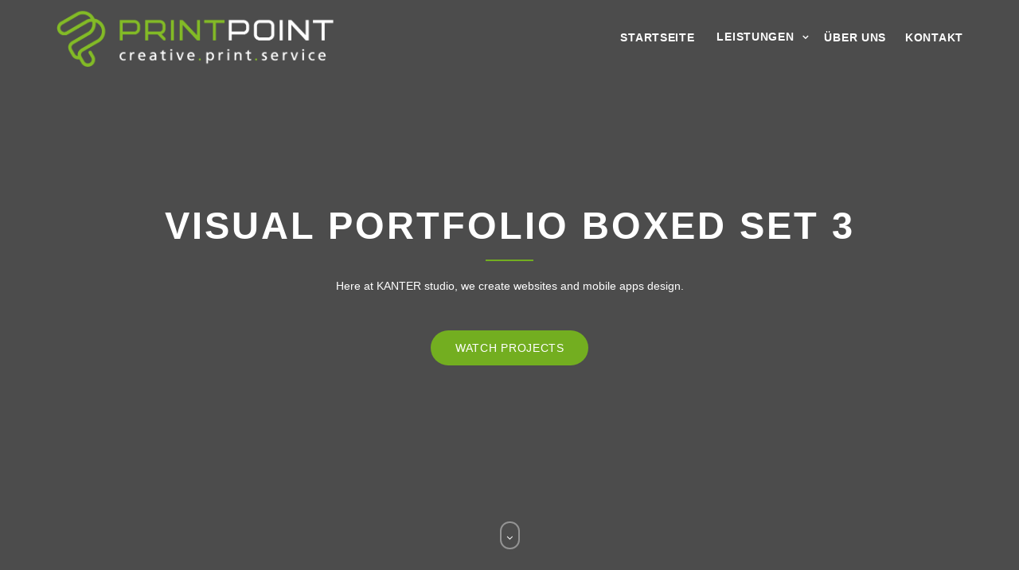

--- FILE ---
content_type: text/html; charset=UTF-8
request_url: https://www.print-point.de/portfolio-visual-boxed-set-3/
body_size: 14858
content:
<!DOCTYPE html>
<html lang="en-GB" >
<head>

    <meta http-equiv="X-UA-Compatible" content="IE=edge">
    <meta charset="UTF-8" />
    <meta name="viewport" content="width=device-width,initial-scale=1,maximum-scale=1,user-scalable=no">
    <meta name="format-detection" content="telephone=no">
    <link rel="profile" href="http://gmpg.org/xfn/11" />
    <link rel="pingback" href="https://www.print-point.de/xmlrpc.php" />
    <meta name='robots' content='index, follow, max-image-preview:large, max-snippet:-1, max-video-preview:-1' />

	<!-- This site is optimized with the Yoast SEO plugin v24.9 - https://yoast.com/wordpress/plugins/seo/ -->
	<title>Portfolio - Visual Boxed Set 3 - PRINT POINT Geldern</title>
	<link rel="canonical" href="https://www.print-point.de/portfolio-visual-boxed-set-3/" />
	<meta property="og:locale" content="en_GB" />
	<meta property="og:type" content="article" />
	<meta property="og:title" content="Portfolio - Visual Boxed Set 3 - PRINT POINT Geldern" />
	<meta property="og:url" content="https://www.print-point.de/portfolio-visual-boxed-set-3/" />
	<meta property="og:site_name" content="PRINT POINT Geldern" />
	<meta name="twitter:card" content="summary_large_image" />
	<meta name="twitter:label1" content="Estimated reading time" />
	<meta name="twitter:data1" content="4 minutes" />
	<script type="application/ld+json" class="yoast-schema-graph">{"@context":"https://schema.org","@graph":[{"@type":"WebPage","@id":"https://www.print-point.de/portfolio-visual-boxed-set-3/","url":"https://www.print-point.de/portfolio-visual-boxed-set-3/","name":"Portfolio - Visual Boxed Set 3 - PRINT POINT Geldern","isPartOf":{"@id":"https://www.print-point.de/#website"},"datePublished":"2018-04-28T09:37:11+00:00","breadcrumb":{"@id":"https://www.print-point.de/portfolio-visual-boxed-set-3/#breadcrumb"},"inLanguage":"en-GB","potentialAction":[{"@type":"ReadAction","target":["https://www.print-point.de/portfolio-visual-boxed-set-3/"]}]},{"@type":"BreadcrumbList","@id":"https://www.print-point.de/portfolio-visual-boxed-set-3/#breadcrumb","itemListElement":[{"@type":"ListItem","position":1,"name":"Home","item":"https://www.print-point.de/"},{"@type":"ListItem","position":2,"name":"Portfolio &#8211; Visual Boxed Set 3"}]},{"@type":"WebSite","@id":"https://www.print-point.de/#website","url":"https://www.print-point.de/","name":"PRINT POINT Geldern","description":"Medienproduktion","potentialAction":[{"@type":"SearchAction","target":{"@type":"EntryPoint","urlTemplate":"https://www.print-point.de/?s={search_term_string}"},"query-input":{"@type":"PropertyValueSpecification","valueRequired":true,"valueName":"search_term_string"}}],"inLanguage":"en-GB"}]}</script>
	<!-- / Yoast SEO plugin. -->


<link rel='dns-prefetch' href='//www.print-point.de' />
<link rel="alternate" type="application/rss+xml" title="PRINT POINT Geldern &raquo; Feed" href="https://www.print-point.de/feed/" />
<link rel="alternate" type="application/rss+xml" title="PRINT POINT Geldern &raquo; Comments Feed" href="https://www.print-point.de/comments/feed/" />
<link rel="alternate" title="oEmbed (JSON)" type="application/json+oembed" href="https://www.print-point.de/wp-json/oembed/1.0/embed?url=https%3A%2F%2Fwww.print-point.de%2Fportfolio-visual-boxed-set-3%2F" />
<link rel="alternate" title="oEmbed (XML)" type="text/xml+oembed" href="https://www.print-point.de/wp-json/oembed/1.0/embed?url=https%3A%2F%2Fwww.print-point.de%2Fportfolio-visual-boxed-set-3%2F&#038;format=xml" />
<style id='wp-img-auto-sizes-contain-inline-css' type='text/css'>
img:is([sizes=auto i],[sizes^="auto," i]){contain-intrinsic-size:3000px 1500px}
/*# sourceURL=wp-img-auto-sizes-contain-inline-css */
</style>
<style id='wp-emoji-styles-inline-css' type='text/css'>

	img.wp-smiley, img.emoji {
		display: inline !important;
		border: none !important;
		box-shadow: none !important;
		height: 1em !important;
		width: 1em !important;
		margin: 0 0.07em !important;
		vertical-align: -0.1em !important;
		background: none !important;
		padding: 0 !important;
	}
/*# sourceURL=wp-emoji-styles-inline-css */
</style>
<style id='wp-block-library-inline-css' type='text/css'>
:root{--wp-block-synced-color:#7a00df;--wp-block-synced-color--rgb:122,0,223;--wp-bound-block-color:var(--wp-block-synced-color);--wp-editor-canvas-background:#ddd;--wp-admin-theme-color:#007cba;--wp-admin-theme-color--rgb:0,124,186;--wp-admin-theme-color-darker-10:#006ba1;--wp-admin-theme-color-darker-10--rgb:0,107,160.5;--wp-admin-theme-color-darker-20:#005a87;--wp-admin-theme-color-darker-20--rgb:0,90,135;--wp-admin-border-width-focus:2px}@media (min-resolution:192dpi){:root{--wp-admin-border-width-focus:1.5px}}.wp-element-button{cursor:pointer}:root .has-very-light-gray-background-color{background-color:#eee}:root .has-very-dark-gray-background-color{background-color:#313131}:root .has-very-light-gray-color{color:#eee}:root .has-very-dark-gray-color{color:#313131}:root .has-vivid-green-cyan-to-vivid-cyan-blue-gradient-background{background:linear-gradient(135deg,#00d084,#0693e3)}:root .has-purple-crush-gradient-background{background:linear-gradient(135deg,#34e2e4,#4721fb 50%,#ab1dfe)}:root .has-hazy-dawn-gradient-background{background:linear-gradient(135deg,#faaca8,#dad0ec)}:root .has-subdued-olive-gradient-background{background:linear-gradient(135deg,#fafae1,#67a671)}:root .has-atomic-cream-gradient-background{background:linear-gradient(135deg,#fdd79a,#004a59)}:root .has-nightshade-gradient-background{background:linear-gradient(135deg,#330968,#31cdcf)}:root .has-midnight-gradient-background{background:linear-gradient(135deg,#020381,#2874fc)}:root{--wp--preset--font-size--normal:16px;--wp--preset--font-size--huge:42px}.has-regular-font-size{font-size:1em}.has-larger-font-size{font-size:2.625em}.has-normal-font-size{font-size:var(--wp--preset--font-size--normal)}.has-huge-font-size{font-size:var(--wp--preset--font-size--huge)}.has-text-align-center{text-align:center}.has-text-align-left{text-align:left}.has-text-align-right{text-align:right}.has-fit-text{white-space:nowrap!important}#end-resizable-editor-section{display:none}.aligncenter{clear:both}.items-justified-left{justify-content:flex-start}.items-justified-center{justify-content:center}.items-justified-right{justify-content:flex-end}.items-justified-space-between{justify-content:space-between}.screen-reader-text{border:0;clip-path:inset(50%);height:1px;margin:-1px;overflow:hidden;padding:0;position:absolute;width:1px;word-wrap:normal!important}.screen-reader-text:focus{background-color:#ddd;clip-path:none;color:#444;display:block;font-size:1em;height:auto;left:5px;line-height:normal;padding:15px 23px 14px;text-decoration:none;top:5px;width:auto;z-index:100000}html :where(.has-border-color){border-style:solid}html :where([style*=border-top-color]){border-top-style:solid}html :where([style*=border-right-color]){border-right-style:solid}html :where([style*=border-bottom-color]){border-bottom-style:solid}html :where([style*=border-left-color]){border-left-style:solid}html :where([style*=border-width]){border-style:solid}html :where([style*=border-top-width]){border-top-style:solid}html :where([style*=border-right-width]){border-right-style:solid}html :where([style*=border-bottom-width]){border-bottom-style:solid}html :where([style*=border-left-width]){border-left-style:solid}html :where(img[class*=wp-image-]){height:auto;max-width:100%}:where(figure){margin:0 0 1em}html :where(.is-position-sticky){--wp-admin--admin-bar--position-offset:var(--wp-admin--admin-bar--height,0px)}@media screen and (max-width:600px){html :where(.is-position-sticky){--wp-admin--admin-bar--position-offset:0px}}

/*# sourceURL=wp-block-library-inline-css */
</style><style id='global-styles-inline-css' type='text/css'>
:root{--wp--preset--aspect-ratio--square: 1;--wp--preset--aspect-ratio--4-3: 4/3;--wp--preset--aspect-ratio--3-4: 3/4;--wp--preset--aspect-ratio--3-2: 3/2;--wp--preset--aspect-ratio--2-3: 2/3;--wp--preset--aspect-ratio--16-9: 16/9;--wp--preset--aspect-ratio--9-16: 9/16;--wp--preset--color--black: #000000;--wp--preset--color--cyan-bluish-gray: #abb8c3;--wp--preset--color--white: #ffffff;--wp--preset--color--pale-pink: #f78da7;--wp--preset--color--vivid-red: #cf2e2e;--wp--preset--color--luminous-vivid-orange: #ff6900;--wp--preset--color--luminous-vivid-amber: #fcb900;--wp--preset--color--light-green-cyan: #7bdcb5;--wp--preset--color--vivid-green-cyan: #00d084;--wp--preset--color--pale-cyan-blue: #8ed1fc;--wp--preset--color--vivid-cyan-blue: #0693e3;--wp--preset--color--vivid-purple: #9b51e0;--wp--preset--gradient--vivid-cyan-blue-to-vivid-purple: linear-gradient(135deg,rgb(6,147,227) 0%,rgb(155,81,224) 100%);--wp--preset--gradient--light-green-cyan-to-vivid-green-cyan: linear-gradient(135deg,rgb(122,220,180) 0%,rgb(0,208,130) 100%);--wp--preset--gradient--luminous-vivid-amber-to-luminous-vivid-orange: linear-gradient(135deg,rgb(252,185,0) 0%,rgb(255,105,0) 100%);--wp--preset--gradient--luminous-vivid-orange-to-vivid-red: linear-gradient(135deg,rgb(255,105,0) 0%,rgb(207,46,46) 100%);--wp--preset--gradient--very-light-gray-to-cyan-bluish-gray: linear-gradient(135deg,rgb(238,238,238) 0%,rgb(169,184,195) 100%);--wp--preset--gradient--cool-to-warm-spectrum: linear-gradient(135deg,rgb(74,234,220) 0%,rgb(151,120,209) 20%,rgb(207,42,186) 40%,rgb(238,44,130) 60%,rgb(251,105,98) 80%,rgb(254,248,76) 100%);--wp--preset--gradient--blush-light-purple: linear-gradient(135deg,rgb(255,206,236) 0%,rgb(152,150,240) 100%);--wp--preset--gradient--blush-bordeaux: linear-gradient(135deg,rgb(254,205,165) 0%,rgb(254,45,45) 50%,rgb(107,0,62) 100%);--wp--preset--gradient--luminous-dusk: linear-gradient(135deg,rgb(255,203,112) 0%,rgb(199,81,192) 50%,rgb(65,88,208) 100%);--wp--preset--gradient--pale-ocean: linear-gradient(135deg,rgb(255,245,203) 0%,rgb(182,227,212) 50%,rgb(51,167,181) 100%);--wp--preset--gradient--electric-grass: linear-gradient(135deg,rgb(202,248,128) 0%,rgb(113,206,126) 100%);--wp--preset--gradient--midnight: linear-gradient(135deg,rgb(2,3,129) 0%,rgb(40,116,252) 100%);--wp--preset--font-size--small: 13px;--wp--preset--font-size--medium: 20px;--wp--preset--font-size--large: 36px;--wp--preset--font-size--x-large: 42px;--wp--preset--spacing--20: 0.44rem;--wp--preset--spacing--30: 0.67rem;--wp--preset--spacing--40: 1rem;--wp--preset--spacing--50: 1.5rem;--wp--preset--spacing--60: 2.25rem;--wp--preset--spacing--70: 3.38rem;--wp--preset--spacing--80: 5.06rem;--wp--preset--shadow--natural: 6px 6px 9px rgba(0, 0, 0, 0.2);--wp--preset--shadow--deep: 12px 12px 50px rgba(0, 0, 0, 0.4);--wp--preset--shadow--sharp: 6px 6px 0px rgba(0, 0, 0, 0.2);--wp--preset--shadow--outlined: 6px 6px 0px -3px rgb(255, 255, 255), 6px 6px rgb(0, 0, 0);--wp--preset--shadow--crisp: 6px 6px 0px rgb(0, 0, 0);}:where(.is-layout-flex){gap: 0.5em;}:where(.is-layout-grid){gap: 0.5em;}body .is-layout-flex{display: flex;}.is-layout-flex{flex-wrap: wrap;align-items: center;}.is-layout-flex > :is(*, div){margin: 0;}body .is-layout-grid{display: grid;}.is-layout-grid > :is(*, div){margin: 0;}:where(.wp-block-columns.is-layout-flex){gap: 2em;}:where(.wp-block-columns.is-layout-grid){gap: 2em;}:where(.wp-block-post-template.is-layout-flex){gap: 1.25em;}:where(.wp-block-post-template.is-layout-grid){gap: 1.25em;}.has-black-color{color: var(--wp--preset--color--black) !important;}.has-cyan-bluish-gray-color{color: var(--wp--preset--color--cyan-bluish-gray) !important;}.has-white-color{color: var(--wp--preset--color--white) !important;}.has-pale-pink-color{color: var(--wp--preset--color--pale-pink) !important;}.has-vivid-red-color{color: var(--wp--preset--color--vivid-red) !important;}.has-luminous-vivid-orange-color{color: var(--wp--preset--color--luminous-vivid-orange) !important;}.has-luminous-vivid-amber-color{color: var(--wp--preset--color--luminous-vivid-amber) !important;}.has-light-green-cyan-color{color: var(--wp--preset--color--light-green-cyan) !important;}.has-vivid-green-cyan-color{color: var(--wp--preset--color--vivid-green-cyan) !important;}.has-pale-cyan-blue-color{color: var(--wp--preset--color--pale-cyan-blue) !important;}.has-vivid-cyan-blue-color{color: var(--wp--preset--color--vivid-cyan-blue) !important;}.has-vivid-purple-color{color: var(--wp--preset--color--vivid-purple) !important;}.has-black-background-color{background-color: var(--wp--preset--color--black) !important;}.has-cyan-bluish-gray-background-color{background-color: var(--wp--preset--color--cyan-bluish-gray) !important;}.has-white-background-color{background-color: var(--wp--preset--color--white) !important;}.has-pale-pink-background-color{background-color: var(--wp--preset--color--pale-pink) !important;}.has-vivid-red-background-color{background-color: var(--wp--preset--color--vivid-red) !important;}.has-luminous-vivid-orange-background-color{background-color: var(--wp--preset--color--luminous-vivid-orange) !important;}.has-luminous-vivid-amber-background-color{background-color: var(--wp--preset--color--luminous-vivid-amber) !important;}.has-light-green-cyan-background-color{background-color: var(--wp--preset--color--light-green-cyan) !important;}.has-vivid-green-cyan-background-color{background-color: var(--wp--preset--color--vivid-green-cyan) !important;}.has-pale-cyan-blue-background-color{background-color: var(--wp--preset--color--pale-cyan-blue) !important;}.has-vivid-cyan-blue-background-color{background-color: var(--wp--preset--color--vivid-cyan-blue) !important;}.has-vivid-purple-background-color{background-color: var(--wp--preset--color--vivid-purple) !important;}.has-black-border-color{border-color: var(--wp--preset--color--black) !important;}.has-cyan-bluish-gray-border-color{border-color: var(--wp--preset--color--cyan-bluish-gray) !important;}.has-white-border-color{border-color: var(--wp--preset--color--white) !important;}.has-pale-pink-border-color{border-color: var(--wp--preset--color--pale-pink) !important;}.has-vivid-red-border-color{border-color: var(--wp--preset--color--vivid-red) !important;}.has-luminous-vivid-orange-border-color{border-color: var(--wp--preset--color--luminous-vivid-orange) !important;}.has-luminous-vivid-amber-border-color{border-color: var(--wp--preset--color--luminous-vivid-amber) !important;}.has-light-green-cyan-border-color{border-color: var(--wp--preset--color--light-green-cyan) !important;}.has-vivid-green-cyan-border-color{border-color: var(--wp--preset--color--vivid-green-cyan) !important;}.has-pale-cyan-blue-border-color{border-color: var(--wp--preset--color--pale-cyan-blue) !important;}.has-vivid-cyan-blue-border-color{border-color: var(--wp--preset--color--vivid-cyan-blue) !important;}.has-vivid-purple-border-color{border-color: var(--wp--preset--color--vivid-purple) !important;}.has-vivid-cyan-blue-to-vivid-purple-gradient-background{background: var(--wp--preset--gradient--vivid-cyan-blue-to-vivid-purple) !important;}.has-light-green-cyan-to-vivid-green-cyan-gradient-background{background: var(--wp--preset--gradient--light-green-cyan-to-vivid-green-cyan) !important;}.has-luminous-vivid-amber-to-luminous-vivid-orange-gradient-background{background: var(--wp--preset--gradient--luminous-vivid-amber-to-luminous-vivid-orange) !important;}.has-luminous-vivid-orange-to-vivid-red-gradient-background{background: var(--wp--preset--gradient--luminous-vivid-orange-to-vivid-red) !important;}.has-very-light-gray-to-cyan-bluish-gray-gradient-background{background: var(--wp--preset--gradient--very-light-gray-to-cyan-bluish-gray) !important;}.has-cool-to-warm-spectrum-gradient-background{background: var(--wp--preset--gradient--cool-to-warm-spectrum) !important;}.has-blush-light-purple-gradient-background{background: var(--wp--preset--gradient--blush-light-purple) !important;}.has-blush-bordeaux-gradient-background{background: var(--wp--preset--gradient--blush-bordeaux) !important;}.has-luminous-dusk-gradient-background{background: var(--wp--preset--gradient--luminous-dusk) !important;}.has-pale-ocean-gradient-background{background: var(--wp--preset--gradient--pale-ocean) !important;}.has-electric-grass-gradient-background{background: var(--wp--preset--gradient--electric-grass) !important;}.has-midnight-gradient-background{background: var(--wp--preset--gradient--midnight) !important;}.has-small-font-size{font-size: var(--wp--preset--font-size--small) !important;}.has-medium-font-size{font-size: var(--wp--preset--font-size--medium) !important;}.has-large-font-size{font-size: var(--wp--preset--font-size--large) !important;}.has-x-large-font-size{font-size: var(--wp--preset--font-size--x-large) !important;}
/*# sourceURL=global-styles-inline-css */
</style>

<style id='classic-theme-styles-inline-css' type='text/css'>
/*! This file is auto-generated */
.wp-block-button__link{color:#fff;background-color:#32373c;border-radius:9999px;box-shadow:none;text-decoration:none;padding:calc(.667em + 2px) calc(1.333em + 2px);font-size:1.125em}.wp-block-file__button{background:#32373c;color:#fff;text-decoration:none}
/*# sourceURL=/wp-includes/css/classic-themes.min.css */
</style>
<link rel='stylesheet' id='contact-form-7-css' href='https://www.print-point.de/wp-content/plugins/contact-form-7/includes/css/styles.css?ver=5.5.3' type='text/css' media='all' />
<link rel='stylesheet' id='woocommerce-layout-css' href='https://www.print-point.de/wp-content/plugins/woocommerce/assets/css/woocommerce-layout.css?ver=4.8.3' type='text/css' media='all' />
<link rel='stylesheet' id='woocommerce-smallscreen-css' href='https://www.print-point.de/wp-content/plugins/woocommerce/assets/css/woocommerce-smallscreen.css?ver=4.8.3' type='text/css' media='only screen and (max-width: 768px)' />
<link rel='stylesheet' id='woocommerce-general-css' href='https://www.print-point.de/wp-content/plugins/woocommerce/assets/css/woocommerce.css?ver=4.8.3' type='text/css' media='all' />
<style id='woocommerce-inline-inline-css' type='text/css'>
.woocommerce form .form-row .required { visibility: visible; }
/*# sourceURL=woocommerce-inline-inline-css */
</style>
<link rel='stylesheet' id='kanter_plugins-css' href='https://www.print-point.de/wp-content/themes/kanter/assets/css/libs.css?ver=1.0.0' type='text/css' media='all' />
<link rel='stylesheet' id='kanter_custom-css' href='https://www.print-point.de/wp-content/themes/kanter/assets/css/4.css?ver=6.9' type='text/css' media='all' />
<link rel='stylesheet' id='kanter_wordpress-css' href='https://www.print-point.de/wp-content/themes/kanter/assets/css/wordpress.css?ver=1.0.0' type='text/css' media='all' />
<link rel='stylesheet' id='js_composer_front-css' href='https://www.print-point.de/wp-content/plugins/visual-composer/assets/css/js_composer.min.css?ver=6.4.1' type='text/css' media='all' />
<link rel='stylesheet' id='bsf-Defaults-css' href='https://www.print-point.de/wp-content/uploads/smile_fonts/Defaults/Defaults.css?ver=6.9' type='text/css' media='all' />
<link rel='stylesheet' id='ultimate-style-css' href='https://www.print-point.de/wp-content/plugins/ultimate-composer/assets/min-css/style.min.css?ver=3.17.1' type='text/css' media='all' />
<link rel='stylesheet' id='ult_tabs-css' href='https://www.print-point.de/wp-content/plugins/ultimate-composer/assets/min-css/tabs.min.css?ver=3.17.1' type='text/css' media='all' />
<link rel='stylesheet' id='ult_tabs_acordian-css' href='https://www.print-point.de/wp-content/plugins/ultimate-composer/assets/min-css/tabs-accordion.min.css?ver=3.17.1' type='text/css' media='all' />
<script type="text/javascript" src="https://www.print-point.de/wp-includes/js/jquery/jquery.min.js?ver=3.7.1" id="jquery-core-js"></script>
<script type="text/javascript" src="https://www.print-point.de/wp-includes/js/jquery/jquery-migrate.min.js?ver=3.4.1" id="jquery-migrate-js"></script>
<script type="text/javascript" src="https://www.print-point.de/wp-content/plugins/woocommerce/assets/js/jquery-blockui/jquery.blockUI.min.js?ver=2.70" id="jquery-blockui-js"></script>
<script type="text/javascript" id="wc-add-to-cart-js-extra">
/* <![CDATA[ */
var wc_add_to_cart_params = {"ajax_url":"/wp-admin/admin-ajax.php","wc_ajax_url":"/?wc-ajax=%%endpoint%%","i18n_view_cart":"View cart","cart_url":"https://www.print-point.de/cart/","is_cart":"","cart_redirect_after_add":"no"};
//# sourceURL=wc-add-to-cart-js-extra
/* ]]> */
</script>
<script type="text/javascript" src="https://www.print-point.de/wp-content/plugins/woocommerce/assets/js/frontend/add-to-cart.min.js?ver=4.8.3" id="wc-add-to-cart-js"></script>
<script type="text/javascript" src="https://www.print-point.de/wp-content/plugins/visual-composer/assets/js/vendors/woocommerce-add-to-cart.js?ver=6.4.1" id="vc_woocommerce-add-to-cart-js-js"></script>
<script type="text/javascript" src="https://www.print-point.de/wp-content/plugins/ultimate-composer/assets/min-js/ultimate-params.min.js?ver=3.17.1" id="ultimate-vc-params-js"></script>
<script type="text/javascript" src="https://www.print-point.de/wp-content/plugins/ultimate-composer/assets/min-js/jquery-appear.min.js?ver=3.17.1" id="ultimate-appear-js"></script>
<link rel="https://api.w.org/" href="https://www.print-point.de/wp-json/" /><link rel="alternate" title="JSON" type="application/json" href="https://www.print-point.de/wp-json/wp/v2/pages/1948" /><link rel="EditURI" type="application/rsd+xml" title="RSD" href="https://www.print-point.de/xmlrpc.php?rsd" />
<meta name="generator" content="WordPress 6.9" />
<meta name="generator" content="WooCommerce 4.8.3" />
<link rel='shortlink' href='https://www.print-point.de/?p=1948' />
	<noscript><style>.woocommerce-product-gallery{ opacity: 1 !important; }</style></noscript>
	<style type="text/css">.recentcomments a{display:inline !important;padding:0 !important;margin:0 !important;}</style><meta name="generator" content="Powered by WPBakery Page Builder - drag and drop page builder for WordPress."/>
<link rel="icon" href="https://www.print-point.de/wp-content/uploads/2020/12/cropped-printpoint_logo-32x32.png" sizes="32x32" />
<link rel="icon" href="https://www.print-point.de/wp-content/uploads/2020/12/cropped-printpoint_logo-192x192.png" sizes="192x192" />
<link rel="apple-touch-icon" href="https://www.print-point.de/wp-content/uploads/2020/12/cropped-printpoint_logo-180x180.png" />
<meta name="msapplication-TileImage" content="https://www.print-point.de/wp-content/uploads/2020/12/cropped-printpoint_logo-270x270.png" />
		<style type="text/css" id="wp-custom-css">
			.link-green, .link-green:active, .link-green:visited, .link-green:focus {
	color: #73ae20;
}

.link-green:hover {
	color: #4d7515;
}

.logo-white, .dark-logo {
    max-width: 350px;
}		</style>
		<style type="text/css" data-type="vc_shortcodes-custom-css">.vc_custom_1524902066511{padding-top: 90px !important;background-color: #fcfcfc !important;}.vc_custom_1520264474267{padding-top: 80px !important;padding-bottom: 30px !important;background-image: url(//kanter.fidex.com.ua/wp-content/uploads/2018/03/bg3.jpg?id=370) !important;}.vc_custom_1524906443716{padding-top: 80px !important;padding-bottom: 80px !important;background-image: url(http://kanter.fidex.com.ua/wp-content/uploads/2018/04/robert-haverly-195709-unsplash.jpg?id=1238) !important;}.vc_custom_1524908571251{padding-top: 0px !important;}.vc_custom_1520258626140{padding-top: 0px !important;}.vc_custom_1520264138898{margin-top: 0px !important;margin-bottom: 0px !important;padding-top: 0px !important;}.vc_custom_1520264162059{margin-top: 0px !important;margin-bottom: 0px !important;padding-top: 0px !important;}.vc_custom_1520264166955{margin-top: 0px !important;margin-bottom: 0px !important;padding-top: 0px !important;}.vc_custom_1520264315523{margin-bottom: 0px !important;}.vc_custom_1520161734914{padding-top: 0px !important;}</style><noscript><style> .wpb_animate_when_almost_visible { opacity: 1; }</style></noscript>
</head>

<body id="top" class="wp-singular page-template page-template-page-builder page-template-page-builder-php page page-id-1948 wp-theme-kanter theme-kanter woocommerce-no-js wpb-js-composer js-comp-ver-6.4.1 vc_responsive">




<!--Full screen top nav start-->
<!-- Start full screen top nav-->

<div data-image=&quot;https://textilien-drucken.de/printpoint/wp-content/uploads/2020/12/Sail-Away-2.jpg&quot;  class="fullscreen-topnav rotate background-image">
    <!-- Start container-->
    <div class="container-fluid height-half">
        <div class="row height-full no-padding-bottom">
            <div class="items height-full">

                <a target=_self href="https://www.print-point.de/services-items-2/" class="col-lg-3 col-md-6 col-sm-6 col-xs-12 height-full link">
                    <div class="item table">
                        <div class="content-nav table-cell">
                            <p>Services</p>
                            <h2>All Services</h2>
                        </div>
                    </div>
                </a>
                <a target=_self href="https://www.print-point.de/contact/" class="col-lg-3 col-md-6 col-sm-6 col-xs-12 col-lg-push-6 height-full link">
                    <div class="item table">
                        <div class="content-nav table-cell">
                            <p>Help</p>
                            <h2>Contact us</h2>
                        </div>
                    </div>
                </a>


                <div class="col-lg-6 col-md-12 col-sm-12 col-xs-12 col-lg-pull-3 height-full text-item">
                    <div class="item table">
                        <div class="content-nav table-cell">
                            <h3>Lorem ipsum dolor sit amet, probatus insolens te sed, cum ex </h3>
                            <p>Lorem ipsum dolor sit amet, probatus insolens te sed, cum ex maiorum albucius definitiones. Sea solet patrioque at, quas meliore ocurreret eam an. Vim in dignissim vulputate adversarium. Ius mollis aliquam reprehendunt ea, usu mandamus similique ea. Minim reprehendunt ne vel, in aeque dicunt invidunt nam</p>
                        </div>
                    </div>
                </div>
            </div>
        </div>
    </div>
    <!-- Start container-->
    <div class="container-fluid height-half-60">
        <div class="row no-padding-bottom height-full">
            <div class="items height-full">
                <div class="col-lg-6 col-md-6 col-sm-12 col-xs-12 video-play height-full">
                    <div class="video-section table">
                        <div class="table-cell"><a href="https://www.youtube.com/watch?v=ydAeoM0fiqo&#038;feature=youtu.be" class="icon-play anim-shadow"><i class="pe-7s-play"></i></a>
                            <p>Lorem ipsum dolor sit amet, probatus insolens te sed, cum ex maiorum albucius definitiones. Sea solet patrioque at, quas meliore ocurreret eam an.</p>                        </div>
                    </div>
                </div>

                <div class="col-lg-6 col-md-6 col-sm-12 col-xs-12 form-full-screen height-full">
                    <div class="content table">
                        <div class="table-cell">
                            <div role="form" class="wpcf7" id="wpcf7-f2311-o1" lang="en-US" dir="ltr">
<div class="screen-reader-response"><p role="status" aria-live="polite" aria-atomic="true"></p> <ul></ul></div>
<form action="/portfolio-visual-boxed-set-3/#wpcf7-f2311-o1" method="post" class="wpcf7-form init" novalidate="novalidate" data-status="init">
<div style="display: none;">
<input type="hidden" name="_wpcf7" value="2311" />
<input type="hidden" name="_wpcf7_version" value="5.5.3" />
<input type="hidden" name="_wpcf7_locale" value="en_US" />
<input type="hidden" name="_wpcf7_unit_tag" value="wpcf7-f2311-o1" />
<input type="hidden" name="_wpcf7_container_post" value="0" />
<input type="hidden" name="_wpcf7_posted_data_hash" value="" />
</div>
<div class="al-left contact-form-sub"><span class="wpcf7-form-control-wrap your-name"><input type="text" name="your-name" value="" size="40" class="wpcf7-form-control wpcf7-text wpcf7-validates-as-required" aria-required="true" aria-invalid="false" placeholder="Your Name *" /></span><span class="wpcf7-form-control-wrap your-email"><input type="email" name="your-email" value="" size="40" class="wpcf7-form-control wpcf7-text wpcf7-email wpcf7-validates-as-required wpcf7-validates-as-email" aria-required="true" aria-invalid="false" placeholder="Your Email *" /></span><span class="wpcf7-form-control-wrap your-phone"><input type="number" name="your-phone" value="" class="wpcf7-form-control wpcf7-number wpcf7-validates-as-required wpcf7-validates-as-number" aria-required="true" aria-invalid="false" placeholder="Your Phone" /></span><span class="wpcf7-form-control-wrap menu-132"><select name="menu-132" class="wpcf7-form-control wpcf7-select al-select" aria-invalid="false"><option value="Service 1">Service 1</option><option value="Service 2">Service 2</option><option value="Service 3">Service 3</option><option value="Service 4">Service 4</option></select></span><span class="wpcf7-form-control-wrap your-message"><textarea name="your-message" cols="3" rows="5" class="wpcf7-form-control wpcf7-textarea wpcf7-validates-as-required" aria-required="true" aria-invalid="false" placeholder="Your Message *"></textarea></span><input type="submit" value="Send message" class="btn"></p>
</div>
<div class="wpcf7-response-output" aria-hidden="true"></div></form></div>                        </div>
                    </div>
                </div>
            </div>
        </div>
    </div>
    <!-- End container-->
</div>
<!-- End full screen top nav-->

<!--Full screen top nav end-->


<!-- TopBar start-->
<!-- TopBarend-->



<header  id=top-nav class="top-nav al-have-full-screen">


    <div class="container">

        
<a href="https://www.print-point.de/" class="logo smooth-scroll">
    <img alt="" src="https://www.print-point.de/wp-content/uploads/2021/12/print-point-geldern.png" class="logo-white"><img alt="" src="https://www.print-point.de/wp-content/uploads/2021/12/print-point-geldern.png" class="logo-dark"></a>



        
        <nav class="top-menu">
            <ul id="menu-top-nav" class="sf-menu"><li id="menu-item-2984" class="menu-item menu-item-type-post_type menu-item-object-page menu-item-home menu-item-2984"><a href="https://www.print-point.de/">Startseite</a></li>
<li id="menu-item-3123" class="menu-item menu-item-type-post_type menu-item-object-page menu-item-has-children menu-item-3123"><a href="https://www.print-point.de/leistungen/">Leistungen</a>
<ul class="sub-menu">
	<li id="menu-item-3002" class="menu-item menu-item-type-post_type menu-item-object-page menu-item-3002"><a href="https://www.print-point.de/leistungen/digitaldruck-offsetdruck/">Digital- und Offsetdruck</a></li>
	<li id="menu-item-3016" class="menu-item menu-item-type-post_type menu-item-object-page menu-item-3016"><a href="https://www.print-point.de/leistungen/werbetechnik/">LFP &#038; Werbetechnik</a></li>
	<li id="menu-item-3014" class="menu-item menu-item-type-post_type menu-item-object-page menu-item-3014"><a href="https://www.print-point.de/leistungen/textildruck-stickerei/">Textildruck &#038; Stickerei</a></li>
	<li id="menu-item-3274" class="menu-item menu-item-type-post_type menu-item-object-page menu-item-3274"><a href="https://www.print-point.de/leistungen/fulfillment/">Fulfillment</a></li>
	<li id="menu-item-3015" class="menu-item menu-item-type-post_type menu-item-object-page menu-item-3015"><a href="https://www.print-point.de/leistungen/werbemittel/">Werbemittel</a></li>
	<li id="menu-item-3017" class="menu-item menu-item-type-post_type menu-item-object-page menu-item-3017"><a href="https://www.print-point.de/leistungen/lettershop/">Lettershop</a></li>
</ul>
</li>
<li id="menu-item-922" class="menu-item menu-item-type-post_type menu-item-object-page menu-item-922"><a href="https://www.print-point.de/ueber-uns/">Über uns</a></li>
<li id="menu-item-3308" class="menu-item menu-item-type-post_type menu-item-object-page menu-item-3308"><a href="https://www.print-point.de/kontakt/">Kontakt</a></li>
</ul>
            
            <!-- Start toggle menu-->
            <a href="#" class="toggle-mnu"><span></span></a>

            <!-- Start toggle menu-->
            <a href="#" class="toggle-top"><span></span><span></span><span></span><span></span><span></span></a>

        </nav>


    

        <!-- Start mobile menu-->
        <div id="mobile-menu">
            <div class="inner-wrap">
                <nav>
                    <ul id="menu-top-nav-1" class="nav_menu"><li class="menu-item menu-item-type-post_type menu-item-object-page menu-item-home menu-item-2984"><a href="https://www.print-point.de/">Startseite</a></li>
<li class="menu-item menu-item-type-post_type menu-item-object-page menu-item-has-children menu-item-3123"><a href="https://www.print-point.de/leistungen/">Leistungen</a>
<ul class="sub-menu">
	<li class="menu-item menu-item-type-post_type menu-item-object-page menu-item-3002"><a href="https://www.print-point.de/leistungen/digitaldruck-offsetdruck/">Digital- und Offsetdruck</a></li>
	<li class="menu-item menu-item-type-post_type menu-item-object-page menu-item-3016"><a href="https://www.print-point.de/leistungen/werbetechnik/">LFP &#038; Werbetechnik</a></li>
	<li class="menu-item menu-item-type-post_type menu-item-object-page menu-item-3014"><a href="https://www.print-point.de/leistungen/textildruck-stickerei/">Textildruck &#038; Stickerei</a></li>
	<li class="menu-item menu-item-type-post_type menu-item-object-page menu-item-3274"><a href="https://www.print-point.de/leistungen/fulfillment/">Fulfillment</a></li>
	<li class="menu-item menu-item-type-post_type menu-item-object-page menu-item-3015"><a href="https://www.print-point.de/leistungen/werbemittel/">Werbemittel</a></li>
	<li class="menu-item menu-item-type-post_type menu-item-object-page menu-item-3017"><a href="https://www.print-point.de/leistungen/lettershop/">Lettershop</a></li>
</ul>
</li>
<li class="menu-item menu-item-type-post_type menu-item-object-page menu-item-922"><a href="https://www.print-point.de/ueber-uns/">Über uns</a></li>
<li class="menu-item menu-item-type-post_type menu-item-object-page menu-item-3308"><a href="https://www.print-point.de/kontakt/">Kontakt</a></li>
</ul>                </nav>
            </div>
        </div>
        <!-- End mobile menu-->

    </div>

</header>

<div class="top icon-down toTopFromBottom"><a href="#" class="al-btn-to-top"><i class="pe-7s-angle-up"></i></a></div>

    <div class="container al-side-container">
        <div data-vc-full-width="true" data-vc-full-width-init="false" data-vc-stretch-content="true" class="vc_row wpb_row vc_row-fluid vc_row-no-padding"><div data-vc-parallax-image="https://www.youtube.com/watch?v=wmduI3bjBtc" data-vc-video-bg="https://www.youtube.com/watch?v=wmduI3bjBtc" class="wpb_column vc_column_container vc_col-sm-12 vc_col-has-fill vc_video-bg-container"><div class="vc_column-inner vc_custom_1524908571251"><div class="wpb_wrapper">

    <div class="al-slider">

        <div style="" class="full-slider intro" id="alian4x_el_6972ff4fb1f90">
            
        <div  data-image="" class="slide al-vertical-align background-image al-full-vh al-container-slide" id="alian4x_el_6972ff4fb2025">
            <div class="container-slide container center ">
                <div class="al-content-slide">
                    <div style="margin:0 0 30px 0;" class="heading-title  al-center" id="alian4x_el_6972ff4fb20aa"><h1 style="color:#ffffff;letter-spacing:3px;" class="al-headitg-title al-parallax">Visual Portfolio Boxed Set 3</h1><span  class="al-line-title"></span><div style="color:#ffffff;" class="al-subtitle">Here at KANTER studio, we create websites and mobile apps design.</div></div>
    <div style="" class="buttons-section center">
        <a style="" href="#portfolio" target ="_self" class="btn btn-blue" id="alian4x_el_6972ff4fb211e">Watch projects</a>    </div>

    
                </div>
                                <div  class="al-bg-mask-div"></div>            </div>
        </div>

        </div>

        
                    <div id="full-slider-arrows-alian4x_el_6972ff4fb1f90" class="prev-next-block-rotate opacity-control">
                <div class="wrap-prev">
                    <div class="prev"><i aria-hidden="true" class="fa fa-angle-left"></i></div>
                </div>
                <div class="wrap-next">
                    <div class="next"><i aria-hidden="true" class="fa fa-angle-right"></i></div>
                </div>
            </div>
        
        <a href="#portfolio" class="smooth-scroll btn-down"><i aria-hidden="true" class="fa fa-angle-down"></i></a>
    </div>


    <!-- End Control carousel-->

    <script type="text/javascript">
        jQuery(document).ready( function() {
            jQuery('#alian4x_el_6972ff4fb1f90').imagesLoaded(function(){
                jQuery('#alian4x_el_6972ff4fb1f90').slick({
                    dots: false,
                    fade: true,
                    speed: 750,
                    appendDots: '#full-slider-dots-alian4x_el_6972ff4fb1f90',
                    dotsClass: 'dots',
                    autoplay: true,
                    infinite: true,
                    autoplaySpeed: 8000,
                    autoHeight: false,
                    adaptiveHeight: true,
                    mobileFirst: true,
                    touch: false,
                    cssEase: 'linear',
                    arrows: true,
                    prevArrow: jQuery('#full-slider-arrows-alian4x_el_6972ff4fb1f90 > .wrap-prev'),
                    nextArrow: jQuery('#full-slider-arrows-alian4x_el_6972ff4fb1f90 > .wrap-next')
                });

                /*-------------------------------------
                 Slider animation full screen
                 -------------------------------------*/
//                jQuery('.full-slider').on('afterChange', function(event, slick, currentSlide){
//                    jQuery('.slick-active .heading-title-big').removeClass('opacity-none');
//                    jQuery('.slick-active .heading-title-big').addClass('animated fadeInDown');
//                    //
//                    jQuery('.slick-active .description').removeClass('opacity-none');
//                    jQuery('.slick-active .description').addClass('animated slideInUp');
//                    //
//                    jQuery('.slick-active .description-slide').removeClass('opacity-none');
//                    jQuery('.slick-active .description-slide').addClass('animated fadeInUp');
//
//                });
//
//                jQuery('.full-slider').on('beforeChange', function(event, slick, currentSlide){
//                    jQuery('.slick-active .heading-title-big').addClass('opacity-none');
//                    jQuery('.slick-active .heading-title-big').removeClass('animated fadeInDown');
//                    //
//                    jQuery('.slick-active .description').addClass('opacity-none');
//                    jQuery('.slick-active .description').removeClass('animated slideInUp');
//                    //
//                    jQuery('.slick-active .description-slide').addClass('opacity-none');
//                    jQuery('.slick-active .description-slide').removeClass('animated fadeInUp');
//                });
            });
        });
    </script>

    </div></div></div></div><div class="vc_row-full-width vc_clearfix"></div><section id="portfolio" data-vc-full-width="true" data-vc-full-width-init="false" class="vc_section vc_custom_1524902066511 vc_section-has-fill"><div class="vc_row wpb_row vc_row-fluid"><div class="wpb_column vc_column_container vc_col-sm-12"><div class="vc_column-inner"><div class="wpb_wrapper">[visual_portfolio id=&#8221;1945&#8243;]</div></div></div></div></section><div class="vc_row-full-width vc_clearfix"></div><section data-vc-full-width="true" data-vc-full-width-init="false" class="vc_section vc_custom_1520264474267 vc_section-has-fill"><div class="vc_row wpb_row vc_row-fluid"><div class="wpb_column vc_column_container vc_col-sm-6"><div class="vc_column-inner"><div class="wpb_wrapper"><div style="" class="heading-title  al-left" id="alian4x_el_6972ff4fb3be0"><h4 style="" class="al-headitg-title al-parallax">Our <span class="span">skills</span></h4><span  class="al-line-title"></span><div  class="al-subtitle">Claritas est etiam processus dynamicus, qui sequitur mutationem consuetudium lectorum.</div></div></div></div></div><div class="wpb_column vc_column_container vc_col-sm-6"><div class="vc_column-inner"><div class="wpb_wrapper"></div></div></div></div><div class="vc_row wpb_row vc_row-fluid"><div class="wpb_column vc_column_container vc_col-sm-7"><div class="vc_column-inner vc_custom_1520258626140"><div class="wpb_wrapper"><div id="advanced-tabs-desc-wrap-1322" class="ult_tabs " style=" margin-top:0px;" data-tabsstyle="style1"
 data-titlebg="#e7ecea" data-titlecolor="#74777b" data-fullheight="on"
 data-titlehoverbg="#545454" data-titlehovercolor="#ffffff"
 data-rotatetabs="0" data-responsivemode="Both" data-animation="Slide"
data-activetitle="#ffffff" data-activeicon="" data-activebg="#545454"  data-respmode="Tabs" data-respwidth="400" data-scroll = "on" data-activeindex="1"><ul id=advanced-tabs-wrap-2710 class="ult_tabmenu style1 " style=""><li class="ult_tab_li  " data-iconcolor="#74777b" data-iconhover="#ffffff" style="background-color:#e7ecea;border-color:transparent;border-width:0px;border-style:solid;border-top-left-radius:0px;">
					<a href="#1520242041129-100e7b-d0ce"  id="1520242041129-100e7b-d0ce"  style="color:#74777b;;   " class="ult_a  ">
					     <span class="ult_tab_main Both ">
					 		 <span class="ult_tab_section">
					   			<span  data-ultimate-target='#advanced-tabs-wrap-2710 .ult-span-text'  data-responsive-json-new='{"font-size":"desktop:14px;","line-height":""}'  class="ult-span-text no_icon ult_tab_display_text ult-responsive" style=";">CSS&amp;HTML</span>
					   		</span>
						</span>
					</a>
					</li><li class="ult_tab_li  " data-iconcolor="#74777b" data-iconhover="#ffffff" style="background-color:#e7ecea;border-color:transparent;border-width:0px;border-style:solid;">
					<a href="#1520242041201-80e7b-d0ce"  id="1520242041201-80e7b-d0ce"  style="color:#74777b;;   " class="ult_a  ">
					     <span class="ult_tab_main Both ">
					 		 <span class="ult_tab_section">
					   			<span  data-ultimate-target='#advanced-tabs-wrap-2710 .ult-span-text'  data-responsive-json-new='{"font-size":"desktop:14px;","line-height":""}'  class="ult-span-text no_icon ult_tab_display_text ult-responsive" style=";">JavaScript</span>
					   		</span>
						</span>
					</a>
					</li><li class="ult_tab_li  " data-iconcolor="#74777b" data-iconhover="#ffffff" style="background-color:#e7ecea;border-color:transparent;border-width:0px;border-style:solid;">
					<a href="#1520259109992-2-80e7b-d0ce"  id="1520259109992-2-80e7b-d0ce"  style="color:#74777b;;   " class="ult_a  ">
					     <span class="ult_tab_main Both ">
					 		 <span class="ult_tab_section">
					   			<span  data-ultimate-target='#advanced-tabs-wrap-2710 .ult-span-text'  data-responsive-json-new='{"font-size":"desktop:14px;","line-height":""}'  class="ult-span-text no_icon ult_tab_display_text ult-responsive" style=";">WordPress</span>
					   		</span>
						</span>
					</a>
					</li><li class="ult_tab_li  " data-iconcolor="#74777b" data-iconhover="#ffffff" style="background-color:#e7ecea;border-color:transparent;border-width:0px;border-style:solid;">
					<a href="#1520260058316-3-50e7b-d0ce"  id="1520260058316-3-50e7b-d0ce"  style="color:#74777b;;   " class="ult_a  ">
					     <span class="ult_tab_main Both ">
					 		 <span class="ult_tab_section">
					   			<span  data-ultimate-target='#advanced-tabs-wrap-2710 .ult-span-text'  data-responsive-json-new='{"font-size":"desktop:14px;","line-height":""}'  class="ult-span-text no_icon ult_tab_display_text ult-responsive" style=";">Innovation</span>
					   		</span>
						</span>
					</a>
					</li><li class="ult_tab_li  " data-iconcolor="#74777b" data-iconhover="#ffffff" style="background-color:#e7ecea;border-color:transparent;border-width:0px;border-style:solid;border-top-right-radius:0px;">
					<a href="#1520260059089-4-100e7b-d0ce"  id="1520260059089-4-100e7b-d0ce"  style="color:#74777b;;   " class="ult_a  ">
					     <span class="ult_tab_main Both ">
					 		 <span class="ult_tab_section">
					   			<span  data-ultimate-target='#advanced-tabs-wrap-2710 .ult-span-text'  data-responsive-json-new='{"font-size":"desktop:14px;","line-height":""}'  class="ult-span-text no_icon ult_tab_display_text ult-responsive" style=";">Customization</span>
					   		</span>
						</span>
					</a>
					</li></ul><div  data-ultimate-target='#advanced-tabs-desc-wrap-1322 .ult_tabcontent .ult_tab_min_contain  p'  data-responsive-json-new='{"font-size":"","line-height":""}' class="ult_tabcontent ult-responsive style1" style="color:#74777b;"><div class="ult_tab_min_contain " >
			<div  class="ult_tabitemname"  >
				
	<div class="wpb_text_column wpb_content_element  vc_custom_1520264138898" >
		<div class="wpb_wrapper">
			<p>There are many variations of passages m um ilable, but the majority have suffered alteration in some form, amr sonr bangla variations of passages oorpsum available, but the majority.</p>
<p>There are many variations of passages m um ilable, but the majority have suffered alteration in some form, amr sonr bangla variations of passages oorpsum available, but the majority.</p>

		</div>
	</div>

			</div>
			<div  class="ult_tabitemname"  >
				
	<div class="wpb_text_column wpb_content_element  vc_custom_1520264162059" >
		<div class="wpb_wrapper">
			<p>There are many variations of passages m um ilable, but the majority have suffered alteration in some form, amr sonr bangla variations of passages oorpsum available, but the majority.</p>
<p>There are many variations of passages m um ilable, but the majority have suffered alteration in some form, amr sonr bangla variations of passages oorpsum available, but the majority.</p>

		</div>
	</div>

			</div>
			<div  class="ult_tabitemname"  >
				
	<div class="wpb_text_column wpb_content_element  vc_custom_1520264166955" >
		<div class="wpb_wrapper">
			<p>There are many variations of passages m um ilable, but the majority have suffered alteration in some form, amr sonr bangla variations of passages oorpsum available, but the majority.</p>
<p>There are many variations of passages m um ilable, but the majority have suffered alteration in some form, amr sonr bangla variations of passages oorpsum available, but the majority.</p>

		</div>
	</div>

			</div>
			<div  class="ult_tabitemname"  >
				
	<div class="wpb_text_column wpb_content_element " >
		<div class="wpb_wrapper">
			<p>There are many variations of passages m um ilable, but the majority have suffered alteration in some form, amr sonr bangla variations of passages oorpsum available, but the majority.</p>

		</div>
	</div>

			</div>
			<div  class="ult_tabitemname"  >
				
	<div class="wpb_text_column wpb_content_element  vc_custom_1520264315523" >
		<div class="wpb_wrapper">
			<p>There are many variations of passages m um ilable, but the majority have suffered alteration in some form, amr sonr bangla variations of passages oorpsum available, but the majority.</p>
<p>There are many variations of passages m um ilable, but the majority have suffered alteration in some form, amr sonr bangla variations of passages oorpsum available, but the majority.</p>

		</div>
	</div>

			</div></div></div></div><div class="ult_acord advanced-tabs-desc-wrap-1322">
   <div class="ult-tabto-accordion " style="width:;"
    data-titlecolor="#74777b"  data-titlebg="#e7ecea"
     data-titlehoverbg="#545454" data-titlehovercolor="#ffffff" data-animation="Slide"
     data-activetitle="#ffffff" data-activeicon="" data-activebg="#545454" data-scroll = "on" data-activeindex="1" >
     <dl><dt class="">
	        	<a class="ult-tabto-actitle withBorder ult_a " id="1520242041129-100e7b-d0ce" style="color:#74777b;;background-color:#e7ecea;border-bottom-color:transparent;border-bottom-width:0px;border-bottom-style:solid;" href="#1520242041129-100e7b-d0ce">
	        		<i class="accordion-icon"></i>
	        			<span class="ult_tab_main ult_ac_main ult_noacordicnBoth">

						<span  data-ultimate-target='#advanced-tabs-wrap-2710 .ult-span-text'  data-responsive-json-new='{"font-size":"desktop:14px;","line-height":""}'  class="ult-span-text no_icon ult_acordian-text ult-responsive" style=";color:inherit " >CSS&amp;HTML</span>
						</span></a></dt>
	            		<dd class="ult-tabto-accordionItem ult-tabto-accolapsed">
				            <div class="ult-tabto-acontent" style="color:#74777b;">
				               
	<div class="wpb_text_column wpb_content_element  vc_custom_1520264138898" >
		<div class="wpb_wrapper">
			<p>There are many variations of passages m um ilable, but the majority have suffered alteration in some form, amr sonr bangla variations of passages oorpsum available, but the majority.</p>
<p>There are many variations of passages m um ilable, but the majority have suffered alteration in some form, amr sonr bangla variations of passages oorpsum available, but the majority.</p>

		</div>
	</div>

				            </div>
	        			</dd><dt class="">
	        	<a class="ult-tabto-actitle withBorder ult_a " id="1520242041201-80e7b-d0ce" style="color:#74777b;;background-color:#e7ecea;border-bottom-color:transparent;border-bottom-width:0px;border-bottom-style:solid;border-bottom-color:transparent;border-bottom-width:0px;border-bottom-style:solid;" href="#1520242041201-80e7b-d0ce">
	        		<i class="accordion-icon"></i>
	        			<span class="ult_tab_main ult_ac_main ult_noacordicnBoth">

						<span  data-ultimate-target='#advanced-tabs-wrap-2710 .ult-span-text'  data-responsive-json-new='{"font-size":"desktop:14px;","line-height":""}'  class="ult-span-text no_icon ult_acordian-text ult-responsive" style=";color:inherit " >JavaScript</span>
						</span></a></dt>
	            		<dd class="ult-tabto-accordionItem ult-tabto-accolapsed">
				            <div class="ult-tabto-acontent" style="color:#74777b;">
				               
	<div class="wpb_text_column wpb_content_element  vc_custom_1520264162059" >
		<div class="wpb_wrapper">
			<p>There are many variations of passages m um ilable, but the majority have suffered alteration in some form, amr sonr bangla variations of passages oorpsum available, but the majority.</p>
<p>There are many variations of passages m um ilable, but the majority have suffered alteration in some form, amr sonr bangla variations of passages oorpsum available, but the majority.</p>

		</div>
	</div>

				            </div>
	        			</dd><dt class="">
	        	<a class="ult-tabto-actitle withBorder ult_a " id="1520259109992-2-80e7b-d0ce" style="color:#74777b;;background-color:#e7ecea;border-bottom-color:transparent;border-bottom-width:0px;border-bottom-style:solid;border-bottom-color:transparent;border-bottom-width:0px;border-bottom-style:solid;border-bottom-color:transparent;border-bottom-width:0px;border-bottom-style:solid;" href="#1520259109992-2-80e7b-d0ce">
	        		<i class="accordion-icon"></i>
	        			<span class="ult_tab_main ult_ac_main ult_noacordicnBoth">

						<span  data-ultimate-target='#advanced-tabs-wrap-2710 .ult-span-text'  data-responsive-json-new='{"font-size":"desktop:14px;","line-height":""}'  class="ult-span-text no_icon ult_acordian-text ult-responsive" style=";color:inherit " >WordPress</span>
						</span></a></dt>
	            		<dd class="ult-tabto-accordionItem ult-tabto-accolapsed">
				            <div class="ult-tabto-acontent" style="color:#74777b;">
				               
	<div class="wpb_text_column wpb_content_element  vc_custom_1520264166955" >
		<div class="wpb_wrapper">
			<p>There are many variations of passages m um ilable, but the majority have suffered alteration in some form, amr sonr bangla variations of passages oorpsum available, but the majority.</p>
<p>There are many variations of passages m um ilable, but the majority have suffered alteration in some form, amr sonr bangla variations of passages oorpsum available, but the majority.</p>

		</div>
	</div>

				            </div>
	        			</dd><dt class="">
	        	<a class="ult-tabto-actitle withBorder ult_a " id="1520260058316-3-50e7b-d0ce" style="color:#74777b;;background-color:#e7ecea;border-bottom-color:transparent;border-bottom-width:0px;border-bottom-style:solid;border-bottom-color:transparent;border-bottom-width:0px;border-bottom-style:solid;border-bottom-color:transparent;border-bottom-width:0px;border-bottom-style:solid;border-bottom-color:transparent;border-bottom-width:0px;border-bottom-style:solid;" href="#1520260058316-3-50e7b-d0ce">
	        		<i class="accordion-icon"></i>
	        			<span class="ult_tab_main ult_ac_main ult_noacordicnBoth">

						<span  data-ultimate-target='#advanced-tabs-wrap-2710 .ult-span-text'  data-responsive-json-new='{"font-size":"desktop:14px;","line-height":""}'  class="ult-span-text no_icon ult_acordian-text ult-responsive" style=";color:inherit " >Innovation</span>
						</span></a></dt>
	            		<dd class="ult-tabto-accordionItem ult-tabto-accolapsed">
				            <div class="ult-tabto-acontent" style="color:#74777b;">
				               
	<div class="wpb_text_column wpb_content_element " >
		<div class="wpb_wrapper">
			<p>There are many variations of passages m um ilable, but the majority have suffered alteration in some form, amr sonr bangla variations of passages oorpsum available, but the majority.</p>

		</div>
	</div>

				            </div>
	        			</dd><dt class="">
	        	<a class="ult-tabto-actitle withBorder ult_a " id="1520260059089-4-100e7b-d0ce" style="color:#74777b;;background-color:#e7ecea;border-bottom-color:transparent;border-bottom-width:0px;border-bottom-style:solid;border-bottom-color:transparent;border-bottom-width:0px;border-bottom-style:solid;border-bottom-color:transparent;border-bottom-width:0px;border-bottom-style:solid;border-bottom-color:transparent;border-bottom-width:0px;border-bottom-style:solid;border-bottom-color:transparent;border-bottom-width:0px;border-bottom-style:solid;" href="#1520260059089-4-100e7b-d0ce">
	        		<i class="accordion-icon"></i>
	        			<span class="ult_tab_main ult_ac_main ult_noacordicnBoth">

						<span  data-ultimate-target='#advanced-tabs-wrap-2710 .ult-span-text'  data-responsive-json-new='{"font-size":"desktop:14px;","line-height":""}'  class="ult-span-text no_icon ult_acordian-text ult-responsive" style=";color:inherit " >Customization</span>
						</span></a></dt>
	            		<dd class="ult-tabto-accordionItem ult-tabto-accolapsed">
				            <div class="ult-tabto-acontent" style="color:#74777b;">
				               
	<div class="wpb_text_column wpb_content_element  vc_custom_1520264315523" >
		<div class="wpb_wrapper">
			<p>There are many variations of passages m um ilable, but the majority have suffered alteration in some form, amr sonr bangla variations of passages oorpsum available, but the majority.</p>
<p>There are many variations of passages m um ilable, but the majority have suffered alteration in some form, amr sonr bangla variations of passages oorpsum available, but the majority.</p>

		</div>
	</div>

				            </div>
	        			</dd>
    	</dl>
    <!--<div class="extraborder" style="background-color:#545454"></div>-->
</div>

</div></div></div></div><div class="wpb_column vc_column_container vc_col-sm-5"><div class="vc_column-inner"><div class="wpb_wrapper">

    <div style="margin:; padding:;" class="skillbars" id="alian4x_el_6972ff4fb68cc">
        <div data-percent="90%" class="skillbar clearfix" id="alian4x_el_6972ff4fb6932" ><div class="skillbar-title"><span>jQuery</span></div><div class="skillbar-bar"></div><div class="skill-bar-percent">90%</div></div><div data-percent="80%" class="skillbar clearfix" id="alian4x_el_6972ff4fb693c" ><div class="skillbar-title"><span>HTML&amp;CSS</span></div><div class="skillbar-bar"></div><div class="skill-bar-percent">80%</div></div><div data-percent="99%" class="skillbar clearfix" id="alian4x_el_6972ff4fb6942" ><div class="skillbar-title"><span>WordPress</span></div><div class="skillbar-bar"></div><div class="skill-bar-percent">99%</div></div><div data-percent="60%" class="skillbar clearfix" id="alian4x_el_6972ff4fb6947" ><div class="skillbar-title"><span>OpenCart</span></div><div class="skillbar-bar"></div><div class="skill-bar-percent">60%</div></div><div data-percent="90%" class="skillbar clearfix" id="alian4x_el_6972ff4fb694c" ><div class="skillbar-title"><span>PHP</span></div><div class="skillbar-bar"></div><div class="skill-bar-percent">90%</div></div>    </div>


    </div></div></div></div></section><div class="vc_row-full-width vc_clearfix"></div><div data-vc-full-width="true" data-vc-full-width-init="false" class="vc_row wpb_row vc_row-fluid vc_custom_1524906443716 vc_row-has-fill"><div class="wpb_column vc_column_container vc_col-sm-12"><div class="vc_column-inner vc_custom_1520161734914"><div class="wpb_wrapper"><div style="margin:0 0 35px 0;" class="heading-title  al-center" id="alian4x_el_6972ff4fb6e03"><h4 style="color:#ffffff;" class="al-headitg-title al-parallax">Like our creative<span class="span"> works ?<span></h4><div  class="al-subtitle"></div></div>
    <div style="" class="buttons-section center">
        <a style="" href="#" target ="_self" class="btn btn-blue" id="alian4x_el_6972ff4fb6e3f">Get Started</a>    </div>

    </div></div></div></div><div class="vc_row-full-width vc_clearfix"></div>
    </div>


<footer>
    <div class="container">
        <div class="row">
            <div class="col-md-3"><div id="text-4" class="al-widget widget_text"><h5 class="al-widget-title">ÜBER UNS</h5>			<div class="textwidget"><p>&#8211; <a class="link-green" href="https://www.print-point.de/impressum/">Impressum</a><br />
&#8211; <a class="link-green" href="https://www.print-point.de/datenschutz/">Datenschutz</a><br />
&#8211; <a class="link-green" href="https://www.print-point.de/ueber-uns/">Ansprechpartner</a></p>
</div>
		</div></div><div class="col-md-3"><div id="text-7" class="al-widget widget_text"><h5 class="al-widget-title">KONTAKT</h5>			<div class="textwidget"><p><strong>PRINT POINT GmbH &amp; Co. KG</strong></p>
<p>Gottlieb-Daimler-Straße 20<br />
47608 Geldern</p>
<p>Tel: +49 2831/9350-0</p>
<p><a class="link-green" href="mailto:info@print-point.de ">info@print-point.de</a></p>
</div>
		</div></div>        </div>
    </div>
    <div class="down-footer">
        <div class="container">
            <div class="row">
                <div class="col-md-12">
                    <p>2022 All Rights Reserved. </p>
                                    </div>
            </div>
        </div>
    </div>
</footer>




<script type="speculationrules">
{"prefetch":[{"source":"document","where":{"and":[{"href_matches":"/*"},{"not":{"href_matches":["/wp-*.php","/wp-admin/*","/wp-content/uploads/*","/wp-content/*","/wp-content/plugins/*","/wp-content/themes/kanter/*","/*\\?(.+)"]}},{"not":{"selector_matches":"a[rel~=\"nofollow\"]"}},{"not":{"selector_matches":".no-prefetch, .no-prefetch a"}}]},"eagerness":"conservative"}]}
</script>
	<script type="text/javascript">
		(function () {
			var c = document.body.className;
			c = c.replace(/woocommerce-no-js/, 'woocommerce-js');
			document.body.className = c;
		})()
	</script>
	<script type="text/javascript" src="https://www.print-point.de/wp-includes/js/dist/vendor/wp-polyfill.min.js?ver=3.15.0" id="wp-polyfill-js"></script>
<script type="text/javascript" id="contact-form-7-js-extra">
/* <![CDATA[ */
var wpcf7 = {"api":{"root":"https://www.print-point.de/wp-json/","namespace":"contact-form-7/v1"}};
//# sourceURL=contact-form-7-js-extra
/* ]]> */
</script>
<script type="text/javascript" src="https://www.print-point.de/wp-content/plugins/contact-form-7/includes/js/index.js?ver=5.5.3" id="contact-form-7-js"></script>
<script type="text/javascript" src="https://www.print-point.de/wp-content/plugins/woocommerce/assets/js/js-cookie/js.cookie.min.js?ver=2.1.4" id="js-cookie-js"></script>
<script type="text/javascript" id="woocommerce-js-extra">
/* <![CDATA[ */
var woocommerce_params = {"ajax_url":"/wp-admin/admin-ajax.php","wc_ajax_url":"/?wc-ajax=%%endpoint%%"};
//# sourceURL=woocommerce-js-extra
/* ]]> */
</script>
<script type="text/javascript" src="https://www.print-point.de/wp-content/plugins/woocommerce/assets/js/frontend/woocommerce.min.js?ver=4.8.3" id="woocommerce-js"></script>
<script type="text/javascript" id="wc-cart-fragments-js-extra">
/* <![CDATA[ */
var wc_cart_fragments_params = {"ajax_url":"/wp-admin/admin-ajax.php","wc_ajax_url":"/?wc-ajax=%%endpoint%%","cart_hash_key":"wc_cart_hash_54bfdbfbade28ce7d4acb2af3592ecbe","fragment_name":"wc_fragments_54bfdbfbade28ce7d4acb2af3592ecbe","request_timeout":"5000"};
//# sourceURL=wc-cart-fragments-js-extra
/* ]]> */
</script>
<script type="text/javascript" src="https://www.print-point.de/wp-content/plugins/woocommerce/assets/js/frontend/cart-fragments.min.js?ver=4.8.3" id="wc-cart-fragments-js"></script>
<script type="text/javascript" src="https://www.print-point.de/wp-content/themes/kanter/assets/scripts/libs.js?ver=1.0.0" id="kanter_plugins-js"></script>
<script type="text/javascript" src="https://www.print-point.de/wp-content/themes/kanter/assets/scripts/common.js?ver=1.0.0" id="kanter_common-js"></script>
<script type="text/javascript" src="https://www.print-point.de/wp-content/plugins/ultimate-composer/assets/min-js/tabs.min.js?ver=3.17.1" id="ult_tabs_rotate-js"></script>
<script type="text/javascript" src="https://www.print-point.de/wp-content/plugins/ultimate-composer/assets/min-js/tabs-accordion.min.js?ver=3.17.1" id="ult_tabs_acordian_js-js"></script>
<script type="text/javascript" src="https://www.print-point.de/wp-content/plugins/visual-composer/assets/js/dist/js_composer_front.min.js?ver=6.4.1" id="wpb_composer_front_js-js"></script>
<script type="text/javascript" src="https://www.youtube.com/iframe_api?ver=6.4.1" id="vc_youtube_iframe_api_js-js"></script>
<script id="wp-emoji-settings" type="application/json">
{"baseUrl":"https://s.w.org/images/core/emoji/17.0.2/72x72/","ext":".png","svgUrl":"https://s.w.org/images/core/emoji/17.0.2/svg/","svgExt":".svg","source":{"concatemoji":"https://www.print-point.de/wp-includes/js/wp-emoji-release.min.js?ver=6.9"}}
</script>
<script type="module">
/* <![CDATA[ */
/*! This file is auto-generated */
const a=JSON.parse(document.getElementById("wp-emoji-settings").textContent),o=(window._wpemojiSettings=a,"wpEmojiSettingsSupports"),s=["flag","emoji"];function i(e){try{var t={supportTests:e,timestamp:(new Date).valueOf()};sessionStorage.setItem(o,JSON.stringify(t))}catch(e){}}function c(e,t,n){e.clearRect(0,0,e.canvas.width,e.canvas.height),e.fillText(t,0,0);t=new Uint32Array(e.getImageData(0,0,e.canvas.width,e.canvas.height).data);e.clearRect(0,0,e.canvas.width,e.canvas.height),e.fillText(n,0,0);const a=new Uint32Array(e.getImageData(0,0,e.canvas.width,e.canvas.height).data);return t.every((e,t)=>e===a[t])}function p(e,t){e.clearRect(0,0,e.canvas.width,e.canvas.height),e.fillText(t,0,0);var n=e.getImageData(16,16,1,1);for(let e=0;e<n.data.length;e++)if(0!==n.data[e])return!1;return!0}function u(e,t,n,a){switch(t){case"flag":return n(e,"\ud83c\udff3\ufe0f\u200d\u26a7\ufe0f","\ud83c\udff3\ufe0f\u200b\u26a7\ufe0f")?!1:!n(e,"\ud83c\udde8\ud83c\uddf6","\ud83c\udde8\u200b\ud83c\uddf6")&&!n(e,"\ud83c\udff4\udb40\udc67\udb40\udc62\udb40\udc65\udb40\udc6e\udb40\udc67\udb40\udc7f","\ud83c\udff4\u200b\udb40\udc67\u200b\udb40\udc62\u200b\udb40\udc65\u200b\udb40\udc6e\u200b\udb40\udc67\u200b\udb40\udc7f");case"emoji":return!a(e,"\ud83e\u1fac8")}return!1}function f(e,t,n,a){let r;const o=(r="undefined"!=typeof WorkerGlobalScope&&self instanceof WorkerGlobalScope?new OffscreenCanvas(300,150):document.createElement("canvas")).getContext("2d",{willReadFrequently:!0}),s=(o.textBaseline="top",o.font="600 32px Arial",{});return e.forEach(e=>{s[e]=t(o,e,n,a)}),s}function r(e){var t=document.createElement("script");t.src=e,t.defer=!0,document.head.appendChild(t)}a.supports={everything:!0,everythingExceptFlag:!0},new Promise(t=>{let n=function(){try{var e=JSON.parse(sessionStorage.getItem(o));if("object"==typeof e&&"number"==typeof e.timestamp&&(new Date).valueOf()<e.timestamp+604800&&"object"==typeof e.supportTests)return e.supportTests}catch(e){}return null}();if(!n){if("undefined"!=typeof Worker&&"undefined"!=typeof OffscreenCanvas&&"undefined"!=typeof URL&&URL.createObjectURL&&"undefined"!=typeof Blob)try{var e="postMessage("+f.toString()+"("+[JSON.stringify(s),u.toString(),c.toString(),p.toString()].join(",")+"));",a=new Blob([e],{type:"text/javascript"});const r=new Worker(URL.createObjectURL(a),{name:"wpTestEmojiSupports"});return void(r.onmessage=e=>{i(n=e.data),r.terminate(),t(n)})}catch(e){}i(n=f(s,u,c,p))}t(n)}).then(e=>{for(const n in e)a.supports[n]=e[n],a.supports.everything=a.supports.everything&&a.supports[n],"flag"!==n&&(a.supports.everythingExceptFlag=a.supports.everythingExceptFlag&&a.supports[n]);var t;a.supports.everythingExceptFlag=a.supports.everythingExceptFlag&&!a.supports.flag,a.supports.everything||((t=a.source||{}).concatemoji?r(t.concatemoji):t.wpemoji&&t.twemoji&&(r(t.twemoji),r(t.wpemoji)))});
//# sourceURL=https://www.print-point.de/wp-includes/js/wp-emoji-loader.min.js
/* ]]> */
</script>

</body>
</html>





--- FILE ---
content_type: text/css
request_url: https://www.print-point.de/wp-content/themes/kanter/assets/css/4.css?ver=6.9
body_size: 210540
content:
@charset "UTF-8";
/***********************************************************************************
 *	+ [Master Stylesheet]

 *	+ Project: KANTER - Creative Digital Agency WordPress Theme
 *	+ Autor: BrainiakTHEMES
 *	+ Version: 1.0
 ***********************************************************************************/
/*********************************************************************************** */
/* Header */
/** Navigation */
/* Slider */
/* Buttonts */
/* Forms */
/* Contol slider */
/** Control carousel */
/* Into slider */
/* Services */
/** Tabs */
/* How we work */
/** Item */
/* Work progress */
/* Our some work */
/* Portfolio */
/** Block item */
/*Content portfolio */
/**Project */
/*Control sliders */
/* Trigger */
/* We are in numbers */
/* Our skills */
/** Skill Bar */
/* Carousel trigger */
/** Slide */
/* Our team */
/** Item team */
/* Social links */
/* Testimonials */
/* Why chose us */
/* Our clients */
/* Contact with us */
/* Our location */
/* Footer
	***********************************************************************************/
/*bg mask colors*/
body {
  font-size: 16px;
  min-width: 320px;
  font-weight: 300;
  position: relative;
  line-height: 1.6;
  font-family: "Poppins", sans-serif;
  overflow-x: hidden;
  -webkit-font-smoothing: antialiased;
  text-rendering: optimizeLegibility; }
  body::-webkit-scrollbar-track {
    background-color: #fff; }
  body::-webkit-scrollbar {
    width: 5px;
    background-color: #fff; }
  body::-webkit-scrollbar-thumb {
    background-color: #73ae20; }

a {
  outline: none !important; }

h1 {
  font-size: 47px; }

h2 {
  font-size: 41px; }

h3 {
  font-size: 35px; }

h4 {
  font-size: 27px; }

h5 {
  font-size: 20px; }

h6 {
  font-size: 17px; }

.mfp-wrap::-webkit-scrollbar-track {
  background-color: #fff; }

.mfp-wrap::-webkit-scrollbar {
  width: 5px;
  background-color: #fff; }

.mfp-wrap::-webkit-scrollbar-thumb {
  background-color: #73ae20; }

html {
  font-size: inherit; }

iframe {
  border: none;
  display: block; }

/*Page loader*/
.pace {
  pointer-events: none;
  -webkit-user-select: none;
  -moz-user-select: none;
  -ms-user-select: none;
  user-select: none; }

.pace-inactive {
  display: none; }

.pace .pace-progress {
  background: #73ae20;
  position: fixed;
  z-index: 2000;
  top: 0;
  right: 100%;
  width: 100%;
  height: 2px; }

.pace .pace-progress-inner {
  display: block;
  position: absolute;
  right: 0px;
  width: 100px;
  height: 100%;
  -webkit-box-shadow: 0 0 10px #73ae20, 0 0 5px #73ae20;
  box-shadow: 0 0 10px #73ae20, 0 0 5px #73ae20;
  opacity: 1.0;
  -webkit-transform: rotate(3deg) translate(0px, -4px);
  -ms-transform: rotate(3deg) translate(0px, -4px);
  transform: rotate(3deg) translate(0px, -4px); }

.pace .pace-activity {
  display: block;
  position: fixed;
  z-index: 2000;
  top: 15px;
  right: 15px;
  width: 14px;
  height: 14px;
  border: solid 2px transparent;
  border-top-color: #73ae20;
  border-left-color: #73ae20;
  -webkit-border-radius: 10px;
  border-radius: 10px;
  -webkit-animation: pace-spinner 400ms linear infinite;
  animation: pace-spinner 400ms linear infinite; }

@-webkit-keyframes pace-spinner {
  0% {
    -webkit-transform: rotate(0deg);
    transform: rotate(0deg);
    transform: rotate(0deg); }
  100% {
    -webkit-transform: rotate(360deg);
    transform: rotate(360deg);
    transform: rotate(360deg); } }

@keyframes pace-spinner {
  0% {
    -webkit-transform: rotate(0deg);
    transform: rotate(0deg);
    transform: rotate(0deg); }
  100% {
    -webkit-transform: rotate(360deg);
    transform: rotate(360deg);
    transform: rotate(360deg); } }

.hidden {
  display: none; }

i {
  line-height: inherit !important; }

p {
  margin-top: 20px;
  margin-bottom: 0; }

/* Preloader */
#preloader {
  top: 0;
  left: 0;
  right: 0;
  bottom: 0;
  position: absolute;
  background-color: #fff;
  z-index: 14;
  height: 100%;
  width: 100%;
  overflow: hidden; }

#preloader.al-preloader-fixed {
  position: fixed; }

#status {
  position: absolute;
  left: 47%;
  top: 50%;
  margin: auto;
  width: 49px;
  height: 49px;
  -webkit-border-radius: 50%;
  border-radius: 50%;
  display: inline-block;
  vertical-align: middle;
  background: #73ae20;
  animation: 1.15s infinite ease-in-out;
  -webkit-animation: 1.15s infinite ease-in-out;
  -moz-animation: 1.15s infinite ease-in-out;
  animation-name: loader;
  -webkit-animation-name: loader;
  -moz-animation-name: loader; }
  #status:before, #status:after {
    animation: 1.15s infinite ease-in-out;
    -webkit-animation: 1.15s infinite ease-in-out;
    -moz-animation: 1.15s infinite ease-in-out; }
  #status:before, #status:after {
    width: 100%;
    height: 100%;
    -webkit-border-radius: 50%;
    border-radius: 50%;
    position: absolute;
    top: 0;
    left: 0; }

@keyframes loader {
  from {
    -webkit-transform: scale(0);
    transform: scale(0);
    opacity: 1; }
  to {
    -webkit-transform: scale(1);
    transform: scale(1);
    opacity: 0.5; } }

@-webkit-keyframes loader {
  from {
    -webkit-transform: scale(0);
    opacity: 1; }
  to {
    -webkit-transform: scale(1);
    opacity: 0.5; } }

/*Background image*/
.background-image {
  background-size: cover;
  background-repeat: no-repeat; }

/*Sections*/
section, .section {
  padding-top: 85px;
  padding-bottom: 85px; }

/*padding 0*/
.padding-0 {
  padding: 0; }

.pad-t-0 {
  padding-top: 0; }

.video-iframe iframe {
  width: 100%; }

.al-canvas-background {
  position: absolute;
  width: 100%;
  z-index: 2;
  height: 100%;
  top: 0;
  left: 0;
  right: 0; }

.pad-b-0 {
  padding-bottom: 0; }

.mar-t-0 {
  margin-top: 0; }

.left-text * {
  text-align: left; }

.left-text h2:after {
  margin-left: 0 !important; }

/*Vertical align*/
.table {
  position: relative;
  display: table;
  height: 100%;
  width: 100%; }
  .table .table-cell {
    display: table-cell;
    vertical-align: middle; }

/*notify*/
.notify {
  display: block;
  background-color: #456813;
  color: #fff;
  text-align: center;
  padding: 3px; }

.hidden {
  display: none; }

/*Social links*/
ul.social-links {
  padding-left: 0;
  margin: 0; }
  ul.social-links li {
    font-size: 14px;
    line-height: 14px;
    display: inline-block;
    margin-left: 25px; }
    ul.social-links li:first-child {
      margin-left: 0; }
    ul.social-links li a {
      -webkit-transform: rotate(45deg) translate(0px, 0px);
      -ms-transform: rotate(45deg) translate(0px, 0px);
      transform: rotate(45deg) translate(0px, 0px);
      list-style: none;
      background-color: #73ae20;
      -webkit-border-radius: 4px;
      border-radius: 4px;
      display: inline-block;
      width: 32px;
      height: 32px;
      line-height: 32px;
      vertical-align: middle;
      text-align: center;
      -webkit-transition: all 0.3s ease;
      transition: all 0.3s ease;
      color: #fff; }
      ul.social-links li a:hover {
        background-color: #3b3b33; }
      ul.social-links li a i {
        -webkit-transform: rotate(-45deg) translate(0px, 0px);
        -ms-transform: rotate(-45deg) translate(0px, 0px);
        transform: rotate(-45deg) translate(0px, 0px); }

ul.al-sortcode-social {
  margin-left: 7px; }

/*Tabs services*/
.al-services-tabs {
  padding: 0; }
  .al-services-tabs .ui-tabs-nav {
    padding: 0; }
    .al-services-tabs .ui-tabs-nav li {
      width: 25%;
      white-space: initial;
      padding-right: 15px;
      padding-left: 15px;
      margin: 0;
      outline: none;
      opacity: 1 !important; }
      .al-services-tabs .ui-tabs-nav li .ui-tabs-anchor {
        text-align: center;
        outline: none;
        background-color: #212121;
        -webkit-transition: all 0.3s ease;
        transition: all 0.3s ease;
        padding-bottom: 18px;
        width: 100%; }
        .al-services-tabs .ui-tabs-nav li .ui-tabs-anchor i {
          color: #ababab;
          font-size: 65px; }
        .al-services-tabs .ui-tabs-nav li .ui-tabs-anchor p {
          color: #c5c5c5;
          font-size: 13px;
          line-height: 25px;
          letter-spacing: 0.9px; }
        .al-services-tabs .ui-tabs-nav li .ui-tabs-anchor h4 {
          color: #fff;
          font-size: 18px;
          font-weight: 400;
          margin-top: 10px;
          margin-bottom: 10px; }
    .al-services-tabs .ui-tabs-nav .ui-tabs-active .ui-tabs-anchor {
      background-color: #1b1b1b;
      -webkit-transform: scale(1.1);
      -ms-transform: scale(1.1);
      transform: scale(1.1); }
  .al-services-tabs .ui-tabs-panel {
    padding: 0; }
  .al-services-tabs ul.list {
    margin-top: 20px; }
  .al-services-tabs .slick-list {
    padding-top: 30px;
    padding-bottom: 30px; }
  .al-services-tabs .dots-control-carousel {
    margin-top: 20px; }
  .al-services-tabs .al-content-service-shortcode {
    margin-top: 30px; }
    .al-services-tabs .al-content-service-shortcode .al-all-services-link .link-full {
      text-align: left; }

.al-all-services-link {
  margin-top: 40px; }

/*Start PREV & NEXT CONTROL SLIDER*/
.prev-next-block-rotate {
  -webkit-transition: all ease .5s;
  transition: all ease .5s; }
  .prev-next-block-rotate .slick-arrow {
    color: #fff; }
  .prev-next-block-rotate .wrap-prev, .prev-next-block-rotate .wrap-next {
    height: 80px;
    width: 80px;
    line-height: 80px;
    background-color: #fff;
    position: absolute;
    font-size: 22px;
    color: #fff;
    cursor: pointer;
    margin-top: 5px;
    -webkit-transition: all ease .6s;
    transition: all ease .6s;
    -webkit-border-radius: 4px;
    border-radius: 4px;
    -webkit-transform: translateY(-50%) rotate(45deg);
    -ms-transform: translateY(-50%) rotate(45deg);
    transform: translateY(-50%) rotate(45deg);
    text-align: center;
    top: 50%;
    -webkit-box-shadow: 1px 0px 2px #4e4e4e;
    box-shadow: 1px 0px 2px #4e4e4e; }
    .prev-next-block-rotate .wrap-prev i, .prev-next-block-rotate .wrap-next i {
      color: #808080; }
  .prev-next-block-rotate .wrap-prev {
    left: -42px; }
    .prev-next-block-rotate .wrap-prev i {
      position: relative;
      -webkit-transform: rotate(-45deg) translate(20px, 0px);
      -ms-transform: rotate(-45deg) translate(20px, 0px);
      transform: rotate(-45deg) translate(20px, 0px); }
  .prev-next-block-rotate .wrap-next {
    right: -42px; }
    .prev-next-block-rotate .wrap-next i {
      position: relative;
      -webkit-transform: rotate(-45deg) translate(-20px, 0px);
      -ms-transform: rotate(-45deg) translate(-20px, 0px);
      transform: rotate(-45deg) translate(-20px, 0px); }

.opacity-control .wrap-prev, .opacity-control .wrap-next {
  opacity: 0.2; }
  .opacity-control .wrap-prev:hover, .opacity-control .wrap-next:hover {
    opacity: 1; }

/*F&R&C*/
.left {
  text-align: left; }
  .left span.after {
    margin: inherit; }

.right {
  text-align: right; }

.center {
  text-align: center; }
  .center .icon-play {
    margin: 0 auto; }
  .center .img-slide img {
    margin: 0 auto; }
  .center h1:after {
    margin: auto;
    margin-top: 8px;
    margin-bottom: 15px; }

/*Left & right*/
.text-left, .text-left.small-heading {
  text-align: left; }
  .text-left h2:after, .text-left.small-heading h2:after {
    margin: 13px 0 18px; }

/*Buttons*/
.btn {
  background-color: #73ae20;
  border: none;
  color: #fff;
  font-size: 14px;
  line-height: 14px;
  font-weight: 500;
  text-transform: uppercase;
  padding: 15px 30px 15px 31px;
  -webkit-border-radius: 30px;
  border-radius: 30px;
  letter-spacing: 0.7px;
  display: block;
  -webkit-transition: all ease 0.50s;
  transition: all ease 0.50s;
  display: inline-block;
  text-decoration: none; }
  .btn:hover {
    background-color: #689d1d;
    color: #fff;
    text-decoration: none; }
  .btn:focus {
    text-decoration: none;
    color: #fff; }

.btn.al-btn-dark {
  background-color: #5c8b1a; }
  .btn.al-btn-dark:hover {
    background-color: #3a3a32; }

/*--------------Animate Play button------------*/
.al-video-play-button {
  -webkit-box-sizing: content-box;
  position: relative;
  box-sizing: content-box;
  display: inline-block;
  width: 32px;
  height: 44px;
  -webkit-border-radius: 50%;
  border-radius: 50%;
  color: #fff !important;
  font-size: 60px;
  line-height: 60px;
  text-align: center;
  width: 100px;
  height: 100px;
  outline: none !important; }
  .al-video-play-button:before {
    content: "";
    position: absolute;
    z-index: 0;
    display: block;
    width: 90px;
    height: 90px;
    background: #73ae20;
    -webkit-border-radius: 50%;
    border-radius: 50%;
    -webkit-animation: pulse-border 1500ms ease-out infinite;
    animation: pulse-border 1500ms ease-out infinite; }
  .al-video-play-button:after {
    content: "";
    position: absolute;
    z-index: 1;
    display: block;
    top: 0;
    width: 90px;
    height: 90px;
    background: #73ae20;
    -webkit-border-radius: 50%;
    border-radius: 50%;
    -webkit-transition: all 200ms;
    transition: all 200ms; }
  .al-video-play-button:hover:after {
    background-color: #689d1d; }
  .al-video-play-button i {
    position: relative;
    z-index: 2;
    left: -1px;
    top: 14px; }

/*Heading title*/
.heading-title {
  margin-bottom: 70px; }
  .heading-title h1, .heading-title h2, .heading-title h3, .heading-title h3, .heading-title h4, .heading-title h5, .heading-title h6 {
    color: #424242;
    text-transform: uppercase;
    line-height: 1;
    margin-top: 0;
    margin-bottom: 0; }
    .heading-title h1 span, .heading-title h2 span, .heading-title h3 span, .heading-title h3 span, .heading-title h4 span, .heading-title h5 span, .heading-title h6 span {
      color: #73ae20; }
  .heading-title .al-small-description {
    font-size: 14px;
    text-transform: uppercase;
    color: #73ae20;
    font-weight: 500;
    letter-spacing: 1px;
    margin-top: 19px; }
    .heading-title .al-small-description span {
      color: #424242; }
  .heading-title .al-subtitle {
    margin-top: 20px;
    font-size: 14px;
    color: #585858;
    margin-bottom: 0; }
  .heading-title .al-opacity-text {
    font-family: 'Lato', sans-serif;
    font-weight: 900;
    font-size: 100px;
    text-transform: uppercase;
    letter-spacing: 7px;
    position: absolute;
    left: 0;
    right: 0;
    color: rgba(85, 85, 85, 0.07);
    z-index: -1;
    line-height: 42px; }
  .heading-title .al-line-title {
    display: block;
    height: 2px;
    width: 60px;
    background-color: #73ae20;
    margin: 0 auto;
    margin-top: 19px;
    margin-bottom: 18px; }

.head-service h2 {
  color: #fff; }

/*Accordion*/
.accordion .ui-accordion-header {
  margin: 10px 0 0 0;
  background-color: #3b3b33;
  color: #fff;
  border: 1px solid #2f2f29;
  font-size: 13px;
  font-weight: 500;
  text-transform: uppercase;
  -webkit-border-radius: 2px;
  border-radius: 2px;
  cursor: pointer;
  outline: none;
  padding: 11px 10px 10px 5px;
  letter-spacing: 1px;
  position: relative;
  text-align: left; }
  .accordion .ui-accordion-header .ui-icon {
    display: none; }
  .accordion .ui-accordion-header i {
    margin-left: 10px;
    margin-right: 10px; }
  .accordion .ui-accordion-header:first-child {
    margin-top: 0; }
  .accordion .ui-accordion-header:after {
    font-family: 'Pe-icon-7-stroke';
    content: "\e688";
    color: #b3b3b3;
    font-size: 1.6875rem;
    height: 8px;
    width: 8px;
    display: block;
    position: absolute;
    right: 26px;
    top: 2px; }

.accordion .ui-state-active {
  background-color: #73ae20;
  color: #fff;
  -webkit-border-radius: 2px 2px 0 0;
  border-radius: 2px 2px 0 0;
  border: none; }
  .accordion .ui-state-active:after {
    content: "\e682";
    color: #fff; }

.accordion .ui-accordion-content {
  background-color: #f8f8f8;
  border: 1px solid #dfdfdf;
  border-top: none;
  padding: 15px 20px 15px 20px; }
  .accordion .ui-accordion-content p {
    color: #5c5c5c;
    margin-top: 0;
    font-size: 14px;
    line-height: 23px; }

/*Buttont*/
.buttons-section .large-btn {
  margin-right: 25px;
  border: 2px solid #73ae20; }
  .buttons-section .large-btn:last-child {
    margin-right: 0; }

.buttons-section .white-btn {
  background-color: #fff;
  color: #555; }
  .buttons-section .white-btn:hover {
    background-color: #73ae20;
    color: #fff; }

.buttons-section .white-btn-all {
  background-color: #fff;
  color: #111;
  border-color: #fff; }
  .buttons-section .white-btn-all:hover {
    background-color: #73ae20;
    border-color: #73ae20;
    color: #fff; }

.buttons-section .accent-btn {
  background-color: #73ae20;
  color: #fff; }
  .buttons-section .accent-btn:hover {
    background-color: #689d1d;
    color: #fff;
    border-color: #689d1d; }

.buttons-section .dark-btn {
  background-color: transparent; }
  .buttons-section .dark-btn:hover {
    background-color: #73ae20;
    color: #fff; }

.buttons-section .dark-full-btn {
  background-color: #3b3b33;
  border-color: #3b3b33; }
  .buttons-section .dark-full-btn:hover {
    background-color: #73ae20;
    color: #fff;
    border-color: #3b3b33; }

.buttons-section .accent-br-btn {
  border-color: #73ae20;
  background-color: transparent;
  color: #555; }
  .buttons-section .accent-br-btn:hover {
    background-color: #73ae20;
    color: #fff; }

.buttons-section .white-tr-btn {
  background-color: transparent;
  border: 2px solid #fff; }
  .buttons-section .white-tr-btn:hover {
    background-color: #73ae20;
    border-color: #73ae20;
    color: #fff; }

.btn-down {
  position: absolute;
  display: block;
  -webkit-border-radius: 20px;
  border-radius: 20px;
  width: 25px;
  height: 35px;
  bottom: 30px;
  left: 0;
  right: 0;
  margin: 0 auto;
  text-align: center;
  text-decoration: none;
  line-height: 35px;
  vertical-align: middle;
  border: 2px solid rgba(255, 255, 255, 0.4);
  -webkit-transition: all 0.5s ease;
  transition: all 0.5s ease;
  z-index: 3; }
  .btn-down:hover {
    border-color: #fff; }
  .btn-down i {
    color: #fff;
    font-size: 13px; }

/*Form*/
form input[type=text], form input[type=email], form input[type=number] {
  padding-bottom: 7px; }

form textarea {
  resize: vertical; }

form input[type=text], form input[type=email], form input[type=number], form textarea, form select, form .selectize-input, form .selectize-input.full {
  border: 2px solid #fff;
  -webkit-border-radius: 0;
  border-radius: 0;
  background-color: transparent;
  display: block;
  width: 100%;
  padding-top: 9px;
  padding-left: 20px;
  padding-right: 20px;
  margin-bottom: 10px;
  color: #eeeeee;
  -webkit-transition: all ease 0.50s;
  transition: all ease 0.50s; }
  form input[type=text]:focus, form input[type=email]:focus, form input[type=number]:focus, form textarea:focus, form select:focus, form .selectize-input:focus, form .selectize-input.full:focus {
    -webkit-box-shadow: none;
    box-shadow: none;
    outline: none;
    border-color: #73ae20; }
  form input[type=text]::-webkit-input-placeholder, form input[type=email]::-webkit-input-placeholder, form input[type=number]::-webkit-input-placeholder, form textarea::-webkit-input-placeholder, form select::-webkit-input-placeholder, form .selectize-input::-webkit-input-placeholder, form .selectize-input.full::-webkit-input-placeholder {
    font-size: 14px;
    color: #fff; }
  form input[type=text]::-moz-placeholder, form input[type=email]::-moz-placeholder, form input[type=number]::-moz-placeholder, form textarea::-moz-placeholder, form select::-moz-placeholder, form .selectize-input::-moz-placeholder, form .selectize-input.full::-moz-placeholder {
    font-size: 14px;
    color: #fff; }
  form input[type=text]:-moz-placeholder, form input[type=email]:-moz-placeholder, form input[type=number]:-moz-placeholder, form textarea:-moz-placeholder, form select:-moz-placeholder, form .selectize-input:-moz-placeholder, form .selectize-input.full:-moz-placeholder {
    font-size: 14px;
    color: #fff; }
  form input[type=text]:-ms-input-placeholder, form input[type=email]:-ms-input-placeholder, form input[type=number]:-ms-input-placeholder, form textarea:-ms-input-placeholder, form select:-ms-input-placeholder, form .selectize-input:-ms-input-placeholder, form .selectize-input.full:-ms-input-placeholder {
    font-size: 14px;
    color: #fff; }

form input[type=submit] {
  outline: none; }

form .selectize-dropdown, form .selectize-input, form .selectize-input input {
  color: #fff;
  font-size: 14px; }

form .selectize-input {
  padding-top: 11px;
  padding-bottom: 10px; }

form .selectize-control:focus {
  outline: none; }

form .selectize-control.single .selectize-input:after {
  border-color: #fff transparent transparent transparent; }

form .selectize-control.single .selectize-input.dropdown-active:after {
  border-color: transparent transparent #fff transparent; }

form .input-active:after {
  content: ' ';
  display: block;
  position: absolute;
  top: 50%;
  right: 15px;
  margin-top: -3px;
  width: 0;
  height: 0;
  border-style: solid;
  border-width: 5px 5px 0 5px;
  border-color: #808080 transparent transparent transparent;
  z-index: 9999; }

form .selectize-dropdown {
  background-color: #fff;
  border: none;
  -webkit-border-radius: 0;
  border-radius: 0;
  top: 44px !important;
  -webkit-transition: all ease 0.50s;
  transition: all ease 0.50s; }
  form .selectize-dropdown .selectize-dropdown-content .option {
    padding-top: 10px;
    padding-bottom: 10px;
    padding-left: 20px;
    border-bottom: 1px dashed #ccc;
    color: #3b3b33; }
    form .selectize-dropdown .selectize-dropdown-content .option:last-child {
      border-bottom: none; }

.selectize-input, .selectize-control.single .selectize-input.input-active {
  background: transparent;
  border-color: #73ae20;
  -webkit-box-shadow: none;
  box-shadow: none; }
  .selectize-input:before, .selectize-control.single .selectize-input.input-active:before {
    display: none; }

/*Icon play*/
.icon-play {
  color: #fff;
  font-size: 60px;
  text-align: center;
  border: 2px solid #fff;
  -webkit-border-radius: 50%;
  border-radius: 50%;
  width: 100px;
  height: 100px;
  display: block;
  outline: none !important;
  -webkit-transition: all ease 0.75s;
  transition: all ease 0.75s; }
  .icon-play i {
    position: relative;
    left: 4px; }
  .icon-play:hover {
    color: #73ae20;
    border-color: #73ae20; }
  .icon-play:focus {
    color: #73ae20;
    border-color: #73ae20; }

/*Start Custom superfish top menu*/
header {
  border-bottom: 1px solid transparent;
  -webkit-transition: all ease 0.50s;
  transition: all ease 0.50s; }

.sf-menu {
  margin-bottom: 0; }
  .sf-menu a {
    padding: 0;
    padding: 0 12px;
    border: none;
    color: #fff;
    text-decoration: none; }
  .sf-menu > li {
    font-weight: 600;
    font-size: 14px;
    line-height: 14px;
    text-transform: uppercase;
    -webkit-transition: all ease 0.50s;
    transition: all ease 0.50s;
    background-color: transparent;
    padding: 40px 0px 40px 0;
    letter-spacing: 0.7px; }
    .sf-menu > li:last-child a {
      padding-right: 0; }
    .sf-menu > li:hover {
      background-color: transparent; }
    .sf-menu > li.sfHover {
      background: none; }
      .sf-menu > li.sfHover > a {
        color: #73ae20; }
    .sf-menu > li > a {
      border-bottom: none;
      -webkit-transition: all .5s ease;
      transition: all .5s ease;
      color: #fff; }
      .sf-menu > li > a:hover {
        color: #73ae20; }
      .sf-menu > li > a + * a {
        -webkit-transition: all .25s ease;
        transition: all .25s ease; }
        .sf-menu > li > a + * a:hover {
          color: #fff; }
  .sf-menu .buy-now-li a {
    color: #a6e454; }
  .sf-menu ul {
    -webkit-border-radius: 0 0 4px 4px;
    border-radius: 0 0 4px 4px;
    min-width: auto;
    -webkit-box-shadow: none;
    box-shadow: none;
    min-width: 230px;
    background-color: rgba(30, 30, 30, 0.97); }
    .sf-menu ul li {
      background: none; }
      .sf-menu ul li:first-child {
        padding-top: 2px; }
      .sf-menu ul li:last-child {
        border-bottom: none; }
      .sf-menu ul li:hover {
        background-color: #313131; }
      .sf-menu ul li a {
        padding: 12px 25px 12px;
        color: #fff;
        font-weight: 300;
        text-transform: none; }

.sf-arrows .sf-with-ul {
  padding: 0 16px 0 16px;
  position: relative;
  top: -2px; }
  .sf-arrows .sf-with-ul a {
    outline: none;
    padding: 0; }
  .sf-arrows .sf-with-ul:after {
    content: "";
    font-family: "FontAwesome";
    display: inline-block;
    top: 0;
    font-size: 12px;
    color: #fff;
    position: relative;
    left: 6px;
    border-top-color: transparent; }

.sf-arrows li .sf-with-ul:focus:after, .sf-arrows li:hover > .sf-with-ul:after {
  color: #73ae20;
  border-top-color: transparent; }

.sf-arrows .sfHover .sf-with-ul:after {
  color: #73ae20;
  border-top-color: transparent; }

.sf-menu li .sfHover {
  background: rgba(0, 0, 0, 0.3); }

.sf-menu ul ul li {
  background-color: rgba(30, 30, 30, 0.97);
  -webkit-border-radius: 0;
  border-radius: 0; }

.sf-arrows ul .sf-with-ul {
  padding: 12px 25px 12px; }
  .sf-arrows ul .sf-with-ul:after {
    border-left-color: transparent;
    content: "";
    font-family: "FontAwesome";
    display: inline-block;
    font-size: 12px;
    color: #fff !important;
    position: relative;
    left: 2px;
    float: right;
    right: 0;
    top: 0px;
    margin-top: 0;
    border: none;
    border-top-color: transparent; }
  .sf-arrows ul .sf-with-ul li {
    display: none !important; }

.sf-arrows ul li > .sf-with-ul:focus:after, .sf-arrows ul li:hover > .sf-with-ul:after, .sf-arrows ul .sfHover > .sf-with-ul:after {
  border-left-color: transparent; }

header.is-sticky {
  background-color: #1d1d1d;
  position: fixed;
  width: 100%;
  z-index: 5;
  border-bottom: none !important;
  -webkit-transition: all 0.5s ease;
  transition: all 0.5s ease; }
  header.is-sticky .logo {
    padding: 12px 0 9px 0; }
    header.is-sticky .logo img {
      height: 43px; }
  header.is-sticky .show-full-screen {
    opacity: 1;
    visibility: visible; }
  header.is-sticky .toggle-top {
    top: 23px; }
  header.is-sticky .sf-menu > li {
    padding: 24px 0px 24px 0; }

.off-canvas-menu {
  top: -100px; }

header.is-sticky.fixed-tp-menu {
  top: 0; }

/*START Container slide*/
.al-content-slide {
  position: relative;
  z-index: 3; }

.al-container-slide .al-content-slide {
  width: 1170px;
  margin-left: auto;
  margin-right: auto; }
  .al-container-slide .al-content-slide .vc_column_container {
    padding-left: 15px;
    padding-right: 15px; }

/*END Container slide*/
.al-sidenav .container {
  width: 90%; }

.al-sidenav .content-wrap-lfm {
  margin-left: 300px;
  float: none;
  width: inherit;
  display: block; }
  .al-sidenav .content-wrap-lfm .al-side-container {
    width: 100%;
    padding: 0;
    margin: 0; }
  .al-sidenav .content-wrap-lfm section.vc_section, .al-sidenav .content-wrap-lfm .vc_section-has-fill, .al-sidenav .content-wrap-lfm .vc_row[data-vc-full-width] {
    width: 100% !important;
    padding-left: 0 !important;
    padding-right: 0 !important;
    left: 0 !important;
    margin: 0; }
  .al-sidenav .content-wrap-lfm .vc_row, .al-sidenav .content-wrap-lfm .wpb_row {
    width: 100% !important;
    padding-left: 15px !important;
    padding-right: 15px !important;
    left: 0 !important;
    margin: 0 !important; }
  .al-sidenav .content-wrap-lfm .vc_row-no-padding {
    padding-left: 0 !important;
    padding-right: 0 !important; }
    .al-sidenav .content-wrap-lfm .vc_row-no-padding .vc_row-fluid {
      padding-left: 0 !important;
      padding-right: 0 !important; }
  .al-sidenav .content-wrap-lfm .al-container-slide .al-content-slide {
    width: 90%; }

.header-type-1 {
  position: fixed;
  left: 0;
  top: 0;
  z-index: 4;
  height: 100%;
  width: 300px; }
  .header-type-1:after {
    content: "";
    display: block;
    position: absolute;
    width: 100%;
    -webkit-transition: all 0.7s ease;
    transition: all 0.7s ease;
    height: 100%;
    top: 0;
    right: 0;
    left: 0;
    background-color: rgba(255, 255, 255, 0.7);
    z-index: -1; }
  .header-type-1 .top-menu {
    float: none; }
  .header-type-1 .logo {
    width: auto;
    padding: 29px 0 19px 0;
    text-align: center;
    margin-top: 100px;
    position: relative;
    top: auto;
    -webkit-transform: translateY(0);
    -ms-transform: translateY(0);
    transform: translateY(0);
    color: #434343; }
    .header-type-1 .logo:hover {
      color: #73ae20; }
    .header-type-1 .logo .logo-white {
      display: none;
      margin: 0 auto; }
    .header-type-1 .logo .logo-dark {
      display: block;
      margin: 0 auto; }
  .header-type-1 .sf-menu li {
    padding: 15px 0px 15px 0; }
    .header-type-1 .sf-menu li:last-child a {
      padding-right: 12px; }
    .header-type-1 .sf-menu li a {
      color: #111; }
  .header-type-1 ul.social-links {
    display: inline-block;
    width: 100%;
    position: absolute;
    bottom: 50px;
    left: 0;
    text-align: center;
    margin-top: 50px; }
  .header-type-1 .sf-vertical {
    width: 100%;
    text-align: center; }
    .header-type-1 .sf-vertical ul {
      left: 100%;
      top: 0;
      -webkit-border-radius: 0 3px 3px 0;
      border-radius: 0 3px 3px 0; }
    .header-type-1 .sf-vertical > li {
      float: none; }
    .header-type-1 .sf-vertical li {
      width: 100%; }
      .header-type-1 .sf-vertical li:hover a {
        color: #73ae20; }
      .header-type-1 .sf-vertical li:hover ul li a {
        color: #111; }
      .header-type-1 .sf-vertical li:hover ul li:hover {
        background-color: #313131; }
        .header-type-1 .sf-vertical li:hover ul li:hover a {
          color: #fff; }
        .header-type-1 .sf-vertical li:hover ul li:hover ul li a {
          color: #111; }
      .header-type-1 .sf-vertical li:hover ul li ul li:hover a {
        color: #fff; }
    .header-type-1 .sf-vertical .sf-with-ul {
      padding: 0 16px 0 16px;
      position: relative;
      top: -2px; }
      .header-type-1 .sf-vertical .sf-with-ul a {
        outline: none;
        padding: 0; }
      .header-type-1 .sf-vertical .sf-with-ul:after {
        content: "";
        font-family: "FontAwesome";
        display: inline-block;
        font-size: 12px;
        color: #505050;
        -webkit-transition: all 0.5s ease;
        transition: all 0.5s ease;
        position: relative;
        left: 6px;
        width: 0;
        height: 0;
        border-top-color: transparent; }
    .header-type-1 .sf-vertical li .sf-with-ul:focus:after, .header-type-1 .sf-vertical li:hover > .sf-with-ul:after {
      color: #73ae20;
      border-top-color: transparent; }
    .header-type-1 .sf-vertical .sfHover .sf-with-ul:after {
      color: #fff;
      border-top-color: transparent; }
    .header-type-1 .sf-vertical a.sf-with-ul {
      padding-left: 25px; }
    .header-type-1 .sf-vertical ul {
      background-color: #fff;
      text-align: left;
      -webkit-box-shadow: 4px 0 19px rgba(80, 70, 69, 0.35);
      box-shadow: 4px 0 19px rgba(80, 70, 69, 0.35); }
      .header-type-1 .sf-vertical ul li {
        padding-top: 0;
        padding-bottom: 0; }
        .header-type-1 .sf-vertical ul li:first-child {
          padding-top: 0; }
        .header-type-1 .sf-vertical ul li:hover a {
          color: #000; }
          .header-type-1 .sf-vertical ul li:hover a:after {
            color: #fff !important; }
        .header-type-1 .sf-vertical ul li a {
          padding-top: 14px;
          padding-bottom: 11px;
          font-weight: 500; }
        .header-type-1 .sf-vertical ul li .sf-with-ul {
          padding-top: 14px;
          padding-bottom: 10px; }
      .header-type-1 .sf-vertical ul ul {
        -webkit-box-shadow: 4px 0 19px rgba(80, 70, 69, 0.35);
        box-shadow: 4px 0 19px rgba(80, 70, 69, 0.35); }
        .header-type-1 .sf-vertical ul ul li {
          background-color: #fff; }
  .header-type-1 .sf-arrows ul .sf-with-ul:after {
    color: #000 !important;
    left: -4px; }
  .header-type-1 .toggle-top.al-toggle-full-nav {
    display: block;
    margin-top: 100px;
    top: 37px;
    position: absolute;
    left: auto; }
    .header-type-1 .toggle-top.al-toggle-full-nav span {
      background-color: #434343; }
  .header-type-1 .on-top.toggle-top.al-toggle-full-nav span:nth-of-type(1), .header-type-1 .on-top.toggle-top.al-toggle-full-nav span:nth-of-type(3), .header-type-1 .on-top.toggle-top.al-toggle-full-nav span:nth-of-type(5) {
    background-color: transparent;
    -webkit-transition-delay: 0s;
    transition-delay: 0s; }
  .header-type-1 .toggle-top {
    display: none; }

#mobile-menu.active .nav_menu li {
  opacity: 1;
  -webkit-transform: translateY(-1rem);
  -ms-transform: translateY(-1rem);
  transform: translateY(-1rem);
  -webkit-transition: all 1.5s cubic-bezier(0.23, 1, 0.32, 1);
  transition: all 1.5s cubic-bezier(0.23, 1, 0.32, 1); }
  #mobile-menu.active .nav_menu li:nth-of-type(1) {
    -webkit-transition-delay: .5s;
    transition-delay: .5s; }
  #mobile-menu.active .nav_menu li:nth-of-type(2) {
    -webkit-transition-delay: .6s;
    transition-delay: .6s; }
  #mobile-menu.active .nav_menu li:nth-of-type(3) {
    -webkit-transition-delay: .7s;
    transition-delay: .7s; }
  #mobile-menu.active .nav_menu li:nth-of-type(4) {
    -webkit-transition-delay: .8s;
    transition-delay: .8s; }
  #mobile-menu.active .nav_menu li:nth-of-type(5) {
    -webkit-transition-delay: .9s;
    transition-delay: .9s; }
  #mobile-menu.active .nav_menu li:nth-of-type(6) {
    -webkit-transition-delay: 1s;
    transition-delay: 1s; }
  #mobile-menu.active .nav_menu li:nth-of-type(7) {
    -webkit-transition-delay: 1.1s;
    transition-delay: 1.1s; }
  #mobile-menu.active .nav_menu li:nth-of-type(8) {
    -webkit-transition-delay: 1.2s;
    transition-delay: 1.2s; }
  #mobile-menu.active .nav_menu li:nth-of-type(9) {
    -webkit-transition-delay: 1.3s;
    transition-delay: 1.3s; }
  #mobile-menu.active .nav_menu li:nth-of-type(10) {
    -webkit-transition-delay: 1.4s;
    transition-delay: 1.4s; }

/*Start Mobile full screen menu*/
#mobile-menu {
  position: fixed;
  top: 0;
  left: 0;
  width: 100%;
  height: 100%;
  display: none;
  z-index: 444;
  background-color: #fff; }
  #mobile-menu > .inner-wrap {
    position: absolute;
    top: 50%;
    left: 0;
    width: 100%;
    max-height: 100%;
    overflow-y: auto;
    text-align: center;
    padding: 50px 0;
    -webkit-transform: translateY(-50%);
    -ms-transform: translateY(-50%);
    transform: translateY(-50%); }
    #mobile-menu > .inner-wrap::-webkit-scrollbar-track {
      background-color: #fff; }
    #mobile-menu > .inner-wrap::-webkit-scrollbar {
      width: 5px;
      background-color: #fff; }
    #mobile-menu > .inner-wrap::-webkit-scrollbar-thumb {
      background-color: #73ae20; }
    #mobile-menu > .inner-wrap > nav > .nav_menu {
      margin: 0;
      padding: 0 0 5px 0;
      list-style-type: none; }
      #mobile-menu > .inner-wrap > nav > .nav_menu ul {
        margin: 0;
        padding: 0 0 5px 0;
        list-style-type: none; }
  #mobile-menu .nav_menu li {
    opacity: 0;
    -webkit-transform: translateY(0);
    -ms-transform: translateY(0);
    transform: translateY(0);
    -webkit-transition: all 0.3s cubic-bezier(0.23, 1, 0.32, 1);
    transition: all 0.3s cubic-bezier(0.23, 1, 0.32, 1);
    -webkit-transition-delay: 0s;
    transition-delay: 0s; }
  #mobile-menu .nav_menu a {
    display: inline-block;
    padding: 8px 0;
    text-decoration: none;
    font-size: 29px;
    font-family: 'Open Sans', sans-serif;
    font-weight: 800;
    text-transform: uppercase;
    letter-spacing: 1px;
    color: #000;
    -webkit-transition: all ease 0.50s;
    transition: all ease 0.50s; }
    #mobile-menu .nav_menu a:hover {
      color: #73ae20; }
  #mobile-menu .nav_menu .sub-menu {
    display: none; }
    #mobile-menu .nav_menu .sub-menu a {
      text-transform: capitalize;
      padding: 2px 0;
      font-size: 1.125rem;
      letter-spacing: 1px; }
  #mobile-menu .nav_menu li.menu-item-has-children > a::after {
    content: '\f107';
    font-family: 'FontAwesome';
    margin-left: 4px;
    position: relative;
    right: -5px; }
  #mobile-menu .nav_menu li.menu-item-has-children > a.sub-active {
    color: #000; }
    #mobile-menu .nav_menu li.menu-item-has-children > a.sub-active::after {
      content: '\f106'; }
  #mobile-menu .nav_menu .buy-now-li a {
    color: #a6e454; }
  #mobile-menu li.current-menu-item > a, #mobile-menu li.current-page-item > a {
    color: #555555; }

/*Portfolio pop up*/
.modal-box {
  max-width: 620px;
  background: #fff;
  position: relative;
  margin: 0 auto;
  left: 0;
  overflow: hidden; }
  .modal-box .mfp-close {
    background-color: rgba(255, 255, 255, 0.12);
    -webkit-transition: all 0.5s ease;
    transition: all 0.5s ease; }
    .modal-box .mfp-close:hover {
      background-color: #fff; }
  .modal-box .post-thumb img {
    width: 100%; }
  .modal-box .buttons-section {
    margin-bottom: 20px; }
  .modal-box .img-responsive {
    width: 100%; }
  .modal-box .modal-box-content {
    padding-left: 20px;
    padding-right: 20px;
    font-size: 14px; }
    .modal-box .modal-box-content hr {
      width: 100%; }
    .modal-box .modal-box-content h2, .modal-box .modal-box-content h3 {
      font-weight: 700;
      text-transform: uppercase;
      font-size: 25px;
      margin-bottom: 0; }
      .modal-box .modal-box-content h2 span, .modal-box .modal-box-content h3 span {
        color: #73ae20; }
    .modal-box .modal-box-content h3 {
      font-size: 20px; }
      .modal-box .modal-box-content h3:after {
        content: "";
        display: block;
        height: 2px;
        width: 40px;
        background-color: #73ae20;
        margin-top: 8px;
        margin-bottom: 15px; }
    .modal-box .modal-box-content p {
      margin-top: 15px;
      font-size: 14px; }
  .modal-box .list-project {
    padding-left: 0; }
    .modal-box .list-project li {
      list-style: none;
      font-size: 14px; }
      .modal-box .list-project li b {
        font-weight: 600; }
      .modal-box .list-project li a {
        color: #73ae20; }
        .modal-box .list-project li a i {
          margin-left: 6px;
          position: relative;
          top: 1px; }
  .modal-box .slider-wrap {
    position: relative; }
  .modal-box iframe {
    border: none; }

/*Start Toggle menu - button*/
.toggle-mnu {
  float: right;
  display: none;
  width: 28px;
  height: 28px;
  top: 39px;
  right: 16px;
  position: relative;
  cursor: pointer; }
  .toggle-mnu span:after, .toggle-mnu span:before {
    content: "";
    position: absolute;
    left: 0;
    top: 8px; }
  .toggle-mnu span:after {
    top: 16px; }
  .toggle-mnu span {
    position: relative;
    display: block; }
  .toggle-mnu span, .toggle-mnu span:after, .toggle-mnu span:before {
    width: 100%;
    height: 3px;
    background-color: #fff;
    -webkit-transition: all 0.3s;
    transition: all 0.3s;
    -webkit-backface-visibility: hidden;
    backface-visibility: hidden; }
  .toggle-mnu.on span {
    background-color: transparent; }
  .toggle-mnu.on span:before {
    -webkit-transform: rotate(45deg) translate(-1px, 0px);
    -ms-transform: rotate(45deg) translate(-1px, 0px);
    transform: rotate(45deg) translate(-1px, 0px);
    background-color: #000; }
  .toggle-mnu.on span:after {
    background-color: #000;
    -webkit-transform: rotate(-45deg) translate(6px, -7px);
    -ms-transform: rotate(-45deg) translate(6px, -7px);
    transform: rotate(-45deg) translate(6px, -7px); }

body:not(.header-fixed) .logo, .toggle-mnu {
  z-index: 1001; }

.toggle-top {
  float: right;
  position: absolute;
  right: 40px;
  top: 37px;
  -webkit-transition: all ease 0.50s;
  transition: all ease 0.50s; }
  .toggle-top span {
    width: 24px;
    height: 3px;
    background-color: #fff;
    display: block;
    position: relative;
    margin-bottom: 1px;
    -webkit-transition: 0.20s all ease;
    transition: 0.20s all ease; }
    .toggle-top span:last-child {
      margin-bottom: 0; }
    .toggle-top span:nth-of-type(1) {
      width: 12px; }
    .toggle-top span:nth-of-type(2) {
      width: 19px; }
    .toggle-top span:nth-of-type(4) {
      width: 19px; }
    .toggle-top span:nth-of-type(5) {
      width: 12px; }
  .toggle-top:hover span:nth-of-type(1) {
    -webkit-transition-delay: .2s;
    transition-delay: .2s;
    width: 24px; }
  .toggle-top:hover span:nth-of-type(2) {
    -webkit-transition-delay: .3s;
    transition-delay: .3s;
    width: 24px; }
  .toggle-top:hover span:nth-of-type(4) {
    -webkit-transition-delay: .4s;
    transition-delay: .4s;
    width: 24px; }
  .toggle-top:hover span:nth-of-type(5) {
    -webkit-transition-delay: .5s;
    transition-delay: .5s;
    width: 24px; }

.on-top span:nth-of-type(1) {
  background-color: transparent;
  -webkit-transition-delay: 0s;
  transition-delay: 0s; }

.on-top span:nth-of-type(2) {
  width: 25px;
  -webkit-transform: rotate(-45deg) translate(-6px, 0px);
  -ms-transform: rotate(-45deg) translate(-6px, 0px);
  transform: rotate(-45deg) translate(-6px, 0px);
  -webkit-transition-delay: 0s;
  transition-delay: 0s;
  background-color: #fff; }

.on-top span:nth-of-type(3) {
  background-color: transparent;
  -webkit-transition-delay: 0s;
  transition-delay: 0s; }

.on-top span:nth-of-type(4) {
  width: 25px;
  -webkit-transform: rotate(45deg) translate(-5px, 0px);
  -ms-transform: rotate(45deg) translate(-5px, 0px);
  transform: rotate(45deg) translate(-5px, 0px);
  -webkit-transition-delay: 0s;
  transition-delay: 0s;
  background-color: #fff; }

.on-top span:nth-of-type(5) {
  background-color: transparent;
  -webkit-transition-delay: 0s;
  transition-delay: 0s; }

/*--------------------------------------------------------------
 *## START Fullscreen top nav
 *-------------------------------------------------------------- */
.active-fullscreen-topnav {
  overflow: hidden; }
  .active-fullscreen-topnav .al-relative-header {
    border-bottom: 1px solid #505050 !important; }
  .active-fullscreen-topnav header {
    border-bottom: 1px solid #505050;
    background-color: #1d1d1d;
    position: fixed;
    width: 100%;
    z-index: 5; }
    .active-fullscreen-topnav header .logo {
      padding: 12px 0 9px 0; }
      .active-fullscreen-topnav header .logo img {
        height: 43px; }
  .active-fullscreen-topnav .show-full-screen {
    opacity: 1;
    visibility: visible; }
  .active-fullscreen-topnav .toggle-top {
    top: 23px; }
  .active-fullscreen-topnav .sf-menu > li {
    padding: 24px 0px 24px 0; }

.height-half {
  height: 40%; }

.height-half-60 {
  height: 60%; }

.height-full {
  height: 100%; }

.height-auto {
  height: 100%; }

.no-padding-top {
  padding-top: 0 !important; }

.no-padding-bottom {
  padding-bottom: 0 !important; }

.fullscreen-topnav {
  background-color: #73ae20;
  position: fixed;
  z-index: 13;
  bottom: 0;
  width: 100%;
  top: 65px;
  opacity: 0;
  visibility: hidden;
  overflow: auto;
  -webkit-transition: all ease-in-out 0.7s;
  transition: all ease-in-out 0.7s; }
  .fullscreen-topnav::-webkit-scrollbar-track {
    background-color: #fff; }
  .fullscreen-topnav::-webkit-scrollbar {
    width: 5px;
    background-color: #fff; }
  .fullscreen-topnav::-webkit-scrollbar-thumb {
    background-color: #73ae20; }
  .fullscreen-topnav .items .link {
    -webkit-transition: all ease 0.60s;
    transition: all ease 0.60s;
    text-align: center;
    background-color: #1b1b1b;
    border: 3px solid transparent;
    text-decoration: none; }
    .fullscreen-topnav .items .link:hover {
      text-decoration: none;
      background-color: rgba(33, 33, 33, 0.85);
      border-color: #585858; }
      .fullscreen-topnav .items .link:hover h2 {
        color: #fff; }
      .fullscreen-topnav .items .link:hover p {
        color: #73ae20; }
  .fullscreen-topnav .content-nav p, .fullscreen-topnav .content-nav h2 {
    color: #fff;
    -webkit-transition: all ease 0.60s;
    transition: all ease 0.60s; }
  .fullscreen-topnav .content-nav h2 {
    font-weight: 600;
    margin-top: 4px;
    font-size: 24px; }
  .fullscreen-topnav .content-nav p {
    margin-bottom: 0; }
  .fullscreen-topnav h3 {
    color: #fff;
    font-size: 22px !important;
    font-weight: 400;
    padding-bottom: 15px;
    line-height: 22px;
    margin-top: 0;
    border-bottom: 1px solid #4f4f47; }
  .fullscreen-topnav .text-item {
    background-color: #212121;
    padding-left: 40px;
    padding-right: 40px; }
    .fullscreen-topnav .text-item p {
      border-left: 3px solid #73ae20;
      padding-left: 20px;
      font-weight: 400; }
  .fullscreen-topnav .form-full-screen {
    background-color: rgba(33, 33, 33, 0.9);
    padding-right: 45px;
    padding-left: 45px; }
  .fullscreen-topnav .video-play {
    text-align: center;
    color: #fff;
    background-color: rgba(27, 27, 27, 0.9); }
    .fullscreen-topnav .video-play .icon-play {
      margin: 0 auto; }

.active-fullscreen-topnav .content-wrap-lfm header {
  width: 300px; }
  .active-fullscreen-topnav .content-wrap-lfm header .logo {
    padding: 29px 0 19px 0; }
  .active-fullscreen-topnav .content-wrap-lfm header .sf-menu > li {
    padding: 15px 0px 15px 0; }

.active-fullscreen-topnav .content-wrap-lfm .fullscreen-topnav {
  width: -webkit-calc(100% - 300px);
  width: calc(100% - 300px);
  top: 0; }
  .active-fullscreen-topnav .content-wrap-lfm .fullscreen-topnav h2 {
    font-size: 24px; }

/*--------------------------------------------------------------
 *## END Fullscreen top nav
 *-------------------------------------------------------------- */
/*Back to top link*/
.top {
  position: fixed;
  bottom: 20px;
  right: 20px;
  z-index: 3;
  display: none; }
  .top a {
    color: #fff;
    background-color: #73ae20;
    display: block;
    text-align: center;
    width: 45px;
    height: 45px;
    line-height: 45px;
    -webkit-border-radius: 2px;
    border-radius: 2px;
    opacity: 0.7;
    -webkit-transition: all ease .6s;
    transition: all ease .6s; }
    .top a i {
      font-size: 25px;
      vertical-align: middle; }
    .top a:hover {
      opacity: 1;
      color: #fff; }

.al-dark-content .heading-title h2 {
  color: #fff; }

.al-dark-content .heading-title p {
  color: #fff; }

.al-dark-content .heading-title .small-desd span {
  color: #fff; }

.al-dark-content p {
  color: #eee; }

.al-dark-content ul.list li {
  color: #fff; }

.al-dark-content .icon-progress i {
  color: #fff; }

.bg-dark-section {
  position: relative; }
  .bg-dark-section:after {
    content: "";
    display: block;
    position: absolute;
    width: 100%;
    height: 100%;
    top: 0;
    right: 0;
    left: 0;
    background-color: rgba(0, 0, 0, 0.9);
    z-index: 1; }
  .bg-dark-section .container, .bg-dark-section .container-fluid {
    position: relative;
    z-index: 3; }
  .bg-dark-section .heading-title h2 {
    color: #fff; }
  .bg-dark-section .heading-title p {
    color: #fff; }
  .bg-dark-section .heading-title .small-desd span {
    color: #fff; }
  .bg-dark-section p {
    color: #eee; }
  .bg-dark-section ul.list li {
    color: #fff; }
  .bg-dark-section .icon-progress i {
    color: #fff; }

.bg-white-section {
  position: relative; }
  .bg-white-section:after {
    content: "";
    display: block;
    position: absolute;
    width: 100%;
    height: 100%;
    top: 0;
    right: 0;
    left: 0;
    background-color: rgba(255, 255, 255, 0.9);
    z-index: 1; }
  .bg-white-section .container, .bg-white-section .container-fluid {
    position: relative;
    z-index: 3; }

.white-70:after {
  background-color: rgba(255, 255, 255, 0.7); }

.white-80:after {
  background-color: rgba(255, 255, 255, 0.8); }

.white-90:after {
  background-color: rgba(255, 255, 255, 0.9); }

/*Background mask*/
.al-bg-mask-div {
  content: "";
  display: block;
  position: absolute;
  width: 100%;
  -webkit-transition: all 0.7s ease;
  transition: all 0.7s ease;
  height: 100%;
  top: 0;
  right: 0;
  left: 0;
  background-color: rgba(0, 0, 0, 0.7);
  z-index: -1; }

.al-bg-mask {
  position: relative; }
  .al-bg-mask:after {
    content: "";
    display: block;
    position: absolute;
    width: 100%;
    -webkit-transition: all 0.7s ease;
    transition: all 0.7s ease;
    height: 100%;
    top: 0;
    right: 0;
    left: 0;
    background-color: rgba(0, 0, 0, 0.7);
    z-index: 1; }
  .al-bg-mask .container, .al-bg-mask .al-content-slide {
    z-index: 3;
    position: relative; }

.bg-mask-small {
  position: relative; }
  .bg-mask-small:after {
    content: "";
    display: block;
    position: absolute;
    width: 100%;
    -webkit-transition: all 0.7s ease;
    transition: all 0.7s ease;
    height: 100%;
    top: 0;
    right: 0;
    left: 0;
    background-color: rgba(0, 0, 0, 0.5);
    z-index: 1; }
  .bg-mask-small .container, .bg-mask-small .container-fluid {
    position: relative;
    z-index: 3; }

.bg-mask-blue:after {
  background-color: rgba(48, 71, 211, 0.9); }

.bg-mask-white:after {
  background-color: rgba(255, 255, 255, 0.9); }

.bg-mask-black:after {
  background-color: rgba(0, 0, 0, 0.9); }

.bg-mask-yellow:after {
  background-color: rgba(211, 132, 38, 0.9); }

.bg-mask-red:after {
  background-color: rgba(211, 71, 48, 0.9); }

.bg-mask-darkness:after {
  background-color: rgba(35, 50, 57, 0.9); }

.bg-mask-darkmilness:after {
  background-color: rgba(66, 78, 92, 0.9); }

/*Small heading*/
.small-head h2 {
  text-transform: none;
  font-size: 18px;
  font-weight: 500;
  letter-spacing: 0.8px; }
  .small-head h2:after {
    content: "";
    display: block;
    height: 2px;
    width: 60px;
    background-color: #73ae20;
    margin-top: 13px;
    margin-bottom: 18px; }

/*100 hv*/
.full-vh {
  height: -webkit-calc(100vh);
  height: calc(100vh); }

/*Full slider opacity*/
.opacity-none {
  opacity: 0; }

/*heading title big*/
.heading-title-big h1, .heading-title-big h2, .heading-title-big h3, .heading-title-big h4, .heading-title-big h5, .heading-title-big h5, .heading-title-big h6 {
  margin-bottom: 15px;
  margin-top: 0;
  font-family: "Roboto", sans-serif;
  font-weight: 900;
  text-transform: uppercase;
  color: #fff;
  letter-spacing: 5px;
  line-height: initial; }
  .heading-title-big h1 span, .heading-title-big h2 span, .heading-title-big h3 span, .heading-title-big h4 span, .heading-title-big h5 span, .heading-title-big h5 span, .heading-title-big h6 span {
    color: #73ae20; }

.heading-title-big h1 {
  font-size: 80px; }

.heading-title-big h2 {
  font-size: 75px; }

.heading-title-big h3 {
  font-size: 60px; }

.heading-title-big h4 {
  font-size: 50px; }

.heading-title-big h5 {
  font-size: 35px; }

.heading-title-big h6 {
  font-size: 30px; }

.slide-title {
  margin-top: 30px;
  font-size: 26px;
  color: #fff;
  text-transform: uppercase;
  font-weight: 500;
  letter-spacing: 2px;
  line-height: 1; }
  .slide-title span {
    color: #73ae20; }

.description-slide {
  margin-top: 20px;
  color: #fff;
  font-size: 0.9375rem;
  font-weight: 500;
  letter-spacing: 1px; }
  .description-slide span {
    color: #73ae20; }

/*vertical-align*/
.al-vertical-align {
  display: table !important;
  position: relative;
  height: 100%;
  margin: 0 auto; }
  .al-vertical-align .container {
    display: table-cell;
    vertical-align: middle; }

.al-full-vh {
  height: -webkit-calc(100vh) !important;
  height: calc(100vh) !important; }

span.al-after {
  width: 110px;
  height: 19px;
  display: block;
  position: relative;
  margin: 0 auto;
  background: url(../img/after.png) no-repeat; }

ul.list {
  margin: 0;
  padding: 0; }
  ul.list li {
    list-style: none;
    font-size: 16px;
    letter-spacing: 0.9px; }
    ul.list li:before {
      font-family: FontAwesome;
      content: "\f192";
      font-size: 11px;
      color: #73ae20;
      -webkit-transform: translateY(-4px);
      -ms-transform: translateY(-4px);
      transform: translateY(-4px);
      margin-right: 10px; }

/*Portfolio controls*/
.al-controls-portfolio ul {
  padding-left: 0;
  margin-bottom: 50px;
  margin-top: 0; }
  .al-controls-portfolio ul li {
    display: inline-block;
    font-size: 14px;
    color: #606060;
    text-transform: uppercase;
    letter-spacing: 0.5px;
    font-weight: 500;
    margin-right: 30px;
    cursor: pointer; }
    .al-controls-portfolio ul li:last-child {
      margin-right: 0; }
  .al-controls-portfolio ul .active {
    color: #73ae20; }

.al-light-portfolio-nav .al-controls-portfolio ul li {
  color: #c1c1c1; }

.al-light-portfolio-nav .al-controls-portfolio ul .active {
  color: #73ae20; }

.al-photos-portfolio .al-ajax-navigation {
  margin-top: 0;
  margin-bottom: 0;
  background-color: transparent; }

.al-portfolio-layout-boxed .al-ajax-navigation {
  margin-top: 0;
  margin-bottom: 0;
  background-color: transparent; }

.al-portfolio-layout-boxed .item-wrap img {
  width: 100%;
  height: auto;
  position: relative; }

.al-portfolio-layout-boxed .item-wrap .tizer-circle {
  top: 20px;
  right: 20px;
  font-size: 12px;
  line-height: 32px;
  width: 32px;
  height: 32px; }

.al-portfolio-layout-boxed article {
  margin-top: 1%;
  margin-bottom: 1%; }

.al-transperent-ajax .al-ajax-navigation {
  margin-top: 0;
  margin-bottom: 0;
  background-color: transparent; }

.al-portfolio-layout .item-wrap img {
  width: 100%;
  height: auto;
  position: relative; }

.al-portfolio-layout .al-ajax-navigation {
  margin-top: 0;
  margin-bottom: 0;
  background-color: transparent; }

.al-portfolio-layout .al-masonry-posts .gutter-sizer {
  width: 0; }

.al-portfolio-layout .al-masonry-posts[data-size="4"] article {
  width: 25%;
  display: block; }

.al-portfolio-layout .al-masonry-posts[data-size="3"] article {
  width: 33.333%;
  display: block; }

.al-portfolio-layout .al-masonry-posts[data-size="2"] article {
  width: 50%;
  display: block; }

.al-portfolio-layout .al-masonry-posts[data-size="1"] article {
  width: 100%;
  display: block; }

/*Circle*/
.tizer-circle {
  position: relative;
  color: #fff;
  width: 40px;
  height: 40px;
  background-color: #73ae20;
  text-align: center;
  font-size: 13px;
  line-height: 40px;
  vertical-align: middle;
  -webkit-border-radius: 50%;
  border-radius: 50%; }

/*Triangle*/
.tizer-triangle {
  position: absolute;
  top: 10px;
  right: 10px;
  color: #fff;
  font-size: 17px;
  height: 0;
  width: 0;
  border-top: 65px solid #73ae20;
  border-left: 65px solid transparent; }
  .tizer-triangle i {
    position: absolute;
    top: -60px;
    right: 10px; }

/*Portfolio masonry*/
.container-full {
  width: 100%;
  height: inherit;
  position: relative; }

.masonry-portfolio {
  background-attachment: fixed; }

.masonry-item-pr {
  padding: 0;
  -webkit-animation-delay: 0.4s;
  animation-delay: 0.4s; }

.wrap-ms-pr {
  position: relative;
  display: block;
  width: 100%;
  height: 100%;
  outline: none; }
  .wrap-ms-pr .bg-mask-pr {
    background-color: rgba(17, 17, 17, 0.4);
    display: block;
    width: 100%;
    height: 100%;
    position: absolute;
    text-align: center; }
    .wrap-ms-pr .bg-mask-pr .icon {
      position: relative;
      top: 50%;
      -webkit-transform: translateY(-50%);
      -ms-transform: translateY(-50%);
      transform: translateY(-50%);
      -webkit-border-radius: 50%;
      border-radius: 50%;
      display: inline-block;
      width: 50px;
      font-size: 17px;
      height: 50px;
      background-color: #111;
      color: #fff;
      text-align: center;
      line-height: 50px;
      vertical-align: middle; }
  .wrap-ms-pr img {
    width: 100%;
    vertical-align: middle; }

/*linx full*/
.link-full {
  text-align: center; }
  .link-full a {
    color: #fff;
    font-size: 12px;
    letter-spacing: 0.4px;
    font-weight: 500;
    text-decoration: none;
    -webkit-transition: all 0.3s ease;
    transition: all 0.3s ease;
    text-transform: uppercase; }
    .link-full a:hover {
      text-decoration: none;
      color: #73ae20; }
    .link-full a i {
      margin-left: 5px; }

/*No padding*/
.items-nopadding > div {
  padding: 0; }

/*Tabs default*/
.al-tabs-default .ult_tabcontent.style2 {
  padding: 0; }

.al-tabs-default .ult_tabitemname {
  padding: 12px 10px; }

.al-tabs-default p {
  color: #606060;
  font-size: 14px; }

.ult_tabmenu.style1 {
  border-bottom: 3px solid #73ae20; }
  .ult_tabmenu.style1 li.ult_tab_li.current a {
    background-color: #73ae20 !important; }
  .ult_tabmenu.style1 li.ult_tab_li {
    margin-right: 4px !important; }
    .ult_tabmenu.style1 li.ult_tab_li a {
      padding: 5px 10px 5px 10px; }
    .ult_tabmenu.style1 li.ult_tab_li:hover a {
      background-color: #73ae20 !important; }

.ult_tabcontent.style1 p {
  color: #606060;
  font-size: 14px; }

.ult_tabcontent.style1 .ult_tabitemname {
  padding: 12px 4px; }

.skillbar {
  position: relative;
  display: block;
  margin-bottom: 15px;
  width: 100%;
  background: #73ae20;
  height: 24px;
  -webkit-border-radius: 3px;
  border-radius: 3px;
  -webkit-transition: 0.4s linear;
  transition: 0.4s linear;
  -webkit-transition-property: width, background-color;
  transition-property: width, background-color; }
  .skillbar:last-child {
    margin-bottom: 0; }
  .skillbar:nth-child(2n) .skillbar-title {
    background: #45453d; }
  .skillbar:nth-child(2n) .skillbar-bar {
    background: #62625c; }

.skillbar-title {
  position: absolute;
  top: 0;
  left: 0;
  width: 110px;
  font-weight: 500;
  overflow: hidden;
  font-size: 12px;
  color: #ffffff;
  background: #62625c;
  -webkit-border-top-left-radius: 3px;
  border-top-left-radius: 3px;
  -webkit-border-bottom-left-radius: 3px;
  border-bottom-left-radius: 3px; }
  .skillbar-title span {
    display: block;
    color: #fff;
    padding: 0 20px;
    height: 24px;
    line-height: 26px;
    -webkit-border-top-left-radius: 3px;
    border-top-left-radius: 3px;
    -webkit-border-bottom-left-radius: 3px;
    border-bottom-left-radius: 3px; }

.skillbar-bar {
  height: 24px;
  width: 0px;
  background: #3b3b33;
  -webkit-border-radius: 3px;
  border-radius: 3px; }

.skill-bar-percent {
  position: absolute;
  right: 10px;
  top: 0;
  font-size: 12px;
  font-weight: 600;
  line-height: 27px;
  color: #fff; }

/*Triggers*/
.item-triggel-carousel {
  outline: none !important; }
  .item-triggel-carousel .icon {
    color: #fff;
    font-size: 79px;
    line-height: 79px;
    display: inline-block; }
    .item-triggel-carousel .icon i {
      line-height: initial !important; }
  .item-triggel-carousel h2 {
    font-size: 18px;
    font-weight: 300;
    text-transform: uppercase;
    color: #fff;
    margin-bottom: 5px; }
  .item-triggel-carousel p {
    margin-top: 0;
    font-size: 15px;
    color: #d7d7d7;
    font-weight: 300; }

#trigger-carousel .slick-slide {
  outline: none !important; }

/*Start Custom dots Slick slider*/
.dots-control-carousel {
  margin: auto;
  margin-top: 40px;
  height: 16px;
  text-align: center; }

.dots {
  display: inline-block !important;
  text-align: center; }

.dots-control, .dots {
  margin: 0;
  padding: 0;
  top: -2px;
  position: relative; }
  .dots-control li, .dots li {
    float: left;
    list-style: none;
    margin-right: 12px; }
    .dots-control li:last-child, .dots li:last-child {
      margin-right: 0; }
    .dots-control li button, .dots li button {
      font-size: 0px;
      padding: 0;
      height: 8px;
      width: 8px;
      -webkit-border-radius: 50%;
      border-radius: 50%;
      outline: none;
      background-color: #fff;
      border: none;
      display: block; }
  .dots-control .slick-active button, .dots .slick-active button {
    position: relative;
    top: -1px;
    width: 10px;
    height: 10px;
    border: 2px solid #fff;
    background: none; }

/*Contact information wrap*/
.contact-wrap {
  text-align: right; }
  .contact-wrap p, .contact-wrap a {
    color: #fff;
    text-transform: uppercase;
    font-weight: 500;
    display: block; }
    .contact-wrap p i, .contact-wrap a i {
      color: #73ae20;
      margin-right: 10px; }
  .contact-wrap p {
    margin-top: 15px;
    margin-bottom: 15px; }
    .contact-wrap p:first-child {
      margin-top: 0; }
  .contact-wrap .street {
    font-weight: 400;
    font-size: 14px; }
  .contact-wrap ul.social-links {
    margin-top: 40px; }
    .contact-wrap ul.social-links i {
      color: #fff;
      margin-right: auto; }

/*Contact form BG*/
.al-contact-form-bg input[type='text'], .al-contact-form-bg input[type='email'], .al-contact-form-bg textarea {
  background-color: #3b3b33;
  border: none;
  -webkit-border-radius: 3px;
  border-radius: 3px;
  border-bottom: 2px solid rgba(96, 96, 96, 0.7);
  -webkit-transition: all 0.5s ease;
  transition: all 0.5s ease; }
  .al-contact-form-bg input[type='text']:hover, .al-contact-form-bg input[type='text']:active, .al-contact-form-bg input[type='text']:focus, .al-contact-form-bg input[type='email']:hover, .al-contact-form-bg input[type='email']:active, .al-contact-form-bg input[type='email']:focus, .al-contact-form-bg textarea:hover, .al-contact-form-bg textarea:active, .al-contact-form-bg textarea:focus {
    border-color: #73ae20; }

.al-contact-form-bg input[type='submit'] {
  float: right;
  background-color: #fff;
  color: #555;
  border: 2px solid #73ae20;
  font-weight: 600;
  padding-top: 13px;
  padding-bottom: 13px;
  line-height: 15px; }
  .al-contact-form-bg input[type='submit']:hover {
    background-color: #3b3b33;
    color: #fff;
    border-color: #fff; }

.wpcf7-response-output {
  background-color: #fff; }

/*Contact form */
form .contact-form-white input[type=text], form .contact-form-white input[type=email], form .contact-form-white textarea, form .contact-form-white input[type=number] {
  border-color: #e1e1e1;
  color: #505050;
  font-size: 14px; }
  form .contact-form-white input[type=text]:focus, form .contact-form-white input[type=email]:focus, form .contact-form-white textarea:focus, form .contact-form-white input[type=number]:focus {
    border-color: #73ae20; }
  form .contact-form-white input[type=text]:active, form .contact-form-white input[type=email]:active, form .contact-form-white textarea:active, form .contact-form-white input[type=number]:active {
    border-color: #73ae20; }
  form .contact-form-white input[type=text]::-webkit-input-placeholder, form .contact-form-white input[type=email]::-webkit-input-placeholder, form .contact-form-white textarea::-webkit-input-placeholder, form .contact-form-white input[type=number]::-webkit-input-placeholder {
    color: #7c7c7c; }
  form .contact-form-white input[type=text]::-moz-placeholder, form .contact-form-white input[type=email]::-moz-placeholder, form .contact-form-white textarea::-moz-placeholder, form .contact-form-white input[type=number]::-moz-placeholder {
    color: #7c7c7c; }
  form .contact-form-white input[type=text]:-moz-placeholder, form .contact-form-white input[type=email]:-moz-placeholder, form .contact-form-white textarea:-moz-placeholder, form .contact-form-white input[type=number]:-moz-placeholder {
    color: #7c7c7c; }
  form .contact-form-white input[type=text]:-ms-input-placeholder, form .contact-form-white input[type=email]:-ms-input-placeholder, form .contact-form-white textarea:-ms-input-placeholder, form .contact-form-white input[type=number]:-ms-input-placeholder {
    color: #7c7c7c; }

form .contact-form-white input[type=submit] {
  color: #fff;
  margin-top: 18px;
  float: right; }

form .contact-form-white .selectize-input, form .contact-form-white .selectize-input.full {
  border-color: #e1e1e1 !important;
  color: #505050 !important; }

form .contact-form-white .selectize-control.single .selectize-input:after {
  border-color: #3b3b33 transparent transparent transparent; }

form .contact-form-white .selectize-control.single .selectize-input.dropdown-active:after {
  border-color: transparent transparent #3b3b33 transparent; }

form .contact-form-white .selectize-input.focus {
  -webkit-box-shadow: none;
  box-shadow: none; }

/*Links footer*/
.links h5 {
  font-size: 18px;
  margin-top: 0;
  margin-bottom: 15px;
  color: #fff;
  font-weight: 500;
  letter-spacing: 1.5px;
  text-transform: uppercase; }

.links ul.list li {
  font-size: 14px;
  margin-bottom: 5px; }
  .links ul.list li:before {
    font-size: 9px;
    position: relative;
    top: -1px; }
  .links ul.list li:last-child {
    margin-bottom: 0; }
  .links ul.list li a {
    color: #fff;
    text-decoration: none;
    -webkit-transition: all 0.5s ease;
    transition: all 0.5s ease; }
    .links ul.list li a:hover {
      color: #73ae20; }

/*Gallery slide*/
.gallery-slide .dots-control-carousel {
  position: absolute;
  margin-top: 0;
  bottom: 18px;
  left: 0;
  right: 0;
  margin: 0 auto; }

/*slider opacity control*/
.gallery-slide .prev-next-block-rotate .wrap-prev, .section-testimonials .prev-next-block-rotate .wrap-prev, .our-clients .prev-next-block-rotate .wrap-prev, .al-middle-dots .prev-next-block-rotate .wrap-prev {
  left: -120px; }

.gallery-slide .prev-next-block-rotate .wrap-next, .section-testimonials .prev-next-block-rotate .wrap-next, .our-clients .prev-next-block-rotate .wrap-next, .al-middle-dots .prev-next-block-rotate .wrap-next {
  right: -120px; }

.gallery-slide .prev-next-block-rotate .wrap-prev, .gallery-slide .prev-next-block-rotate .wrap-next, .section-testimonials .prev-next-block-rotate .wrap-prev, .section-testimonials .prev-next-block-rotate .wrap-next, .our-clients .prev-next-block-rotate .wrap-prev, .our-clients .prev-next-block-rotate .wrap-next, .al-middle-dots .prev-next-block-rotate .wrap-prev, .al-middle-dots .prev-next-block-rotate .wrap-next {
  margin-top: 0;
  opacity: 0.4; }

.gallery-slide .prev-next-block-rotate .wrap-prev:hover, .gallery-slide .prev-next-block-rotate .wrap-next:hover, .section-testimonials .prev-next-block-rotate .wrap-prev:hover, .section-testimonials .prev-next-block-rotate .wrap-next:hover, .our-clients .prev-next-block-rotate .wrap-prev:hover, .our-clients .prev-next-block-rotate .wrap-next:hover, .al-middle-dots .prev-next-block-rotate .wrap-prev:hover, .al-middle-dots .prev-next-block-rotate .wrap-next:hover {
  opacity: 1; }

.gallery-slide:hover .prev-next-block-rotate .wrap-prev, .section-testimonials:hover .prev-next-block-rotate .wrap-prev, .our-clients:hover .prev-next-block-rotate .wrap-prev, .al-middle-dots:hover .prev-next-block-rotate .wrap-prev {
  left: -42px; }

.gallery-slide:hover .prev-next-block-rotate .wrap-next, .section-testimonials:hover .prev-next-block-rotate .wrap-next, .our-clients:hover .prev-next-block-rotate .wrap-next, .al-middle-dots:hover .prev-next-block-rotate .wrap-next {
  right: -42px; }

.al-services-tabs .prev-next-block-rotate .wrap-prev {
  left: -120px; }

.al-services-tabs .prev-next-block-rotate .wrap-next {
  right: -120px; }

.al-services-tabs .prev-next-block-rotate .wrap-prev, .al-services-tabs .prev-next-block-rotate .wrap-next {
  margin-top: 0;
  opacity: 0.4; }

.al-services-tabs .prev-next-block-rotate .wrap-prev:hover, .al-services-tabs .prev-next-block-rotate .wrap-next:hover {
  opacity: 1; }

.al-services-tabs:hover .prev-next-block-rotate .wrap-prev {
  left: -42px; }

.al-services-tabs:hover .prev-next-block-rotate .wrap-next {
  right: -42px; }

.share-post-links li {
  background-color: #ececec;
  display: inline-block;
  text-align: center;
  -webkit-border-radius: 50%;
  border-radius: 50%;
  margin-left: 5px;
  -webkit-transition: all 0.3s ease;
  transition: all 0.3s ease; }
  .share-post-links li:last-child {
    margin-left: 0; }
  .share-post-links li:hover {
    background-color: #73ae20; }
    .share-post-links li:hover a {
      color: #fff; }
  .share-post-links li a {
    width: 40px;
    height: 40px;
    color: #797979;
    display: block;
    vertical-align: middle;
    font-size: 14px;
    -webkit-transition: all 0.3s ease;
    transition: all 0.3s ease;
    line-height: 40px; }
    .share-post-links li a i {
      vertical-align: middle; }

.avatar-80 {
  width: 80px;
  height: 80px; }

/*Services*/
.al-services-content .al-service-thumb {
  margin-right: 30px;
  float: left;
  width: 50%; }

.al-services-content .al-headitg-title {
  margin-bottom: 0px;
  font-weight: 500;
  line-height: 27px; }
  .al-services-content .al-headitg-title:after {
    margin-top: 17px;
    margin-bottom: 0; }

.al-services-nav {
  margin-bottom: 30px; }

.item-service {
  margin-bottom: 30px;
  display: inline-block; }
  .item-service:hover .icon-service:after {
    background-color: rgba(0, 0, 0, 0.9); }
  .item-service:hover .small-i {
    display: none; }
  .item-service:hover .large-i {
    font-size: 150px;
    position: relative;
    line-height: 150px;
    color: #fff;
    height: 100%;
    width: 100%;
    text-align: center; }
    .item-service:hover .large-i i {
      position: relative;
      top: 50%;
      right: 0;
      opacity: 1;
      -webkit-transform: translateY(-50%);
      -ms-transform: translateY(-50%);
      transform: translateY(-50%); }

.icon-service {
  background-color: #3b3b33;
  position: relative;
  overflow: hidden;
  height: 195px;
  -webkit-transition: all 0.7s ease;
  transition: all 0.7s ease; }
  .icon-service .small-i {
    -webkit-transition: all 0.7s ease;
    transition: all 0.7s ease;
    font-size: 99px;
    line-height: 99px;
    color: #fff;
    height: 100%;
    text-align: center; }
    .icon-service .small-i i {
      z-index: 4;
      -webkit-transition: all 0.5s ease;
      transition: all 0.5s ease;
      position: relative;
      top: 50%;
      -webkit-transform: translateY(-50%);
      -ms-transform: translateY(-50%);
      transform: translateY(-50%); }
  .icon-service .large-i {
    -webkit-transition: all 0.7s ease;
    transition: all 0.7s ease;
    font-size: 150px;
    line-height: 150px;
    color: #fff;
    display: inline-block;
    height: 100%; }
    .icon-service .large-i i {
      -webkit-transition: all 0.6s ease;
      transition: all 0.6s ease;
      z-index: 4;
      position: absolute;
      opacity: 0.10;
      top: 50%;
      right: 30px;
      -webkit-transform: translateY(-50%);
      -ms-transform: translateY(-50%);
      transform: translateY(-50%); }

.content-service {
  background-color: #f5f5f5;
  padding-top: 30px;
  padding-left: 30px;
  padding-right: 30px;
  padding-bottom: 25px; }
  .content-service h2 {
    font-size: 20px;
    line-height: 20px;
    margin-top: 0;
    margin-bottom: 0;
    text-transform: uppercase;
    font-weight: 600;
    letter-spacing: 1px; }
    .content-service h2 span {
      color: #73ae20; }
  .content-service p {
    font-size: 14px;
    margin-top: 15px;
    color: #606060; }

.post-type-archive-service .content-service h2 {
  font-size: 20px;
  line-height: 20px;
  margin-top: 0;
  margin-bottom: 0;
  text-transform: uppercase;
  font-weight: 600;
  letter-spacing: 1px; }
  .post-type-archive-service .content-service h2 span {
    color: #73ae20; }

.post-type-archive-service .content-service p {
  font-size: 14px;
  margin-top: 15px;
  color: #606060; }

article.two-col .icon-service {
  height: 280px !important; }
  article.two-col .icon-service .large-i {
    font-size: 350px;
    -webkit-transition: font-size 0.01s;
    transition: font-size 0.01s; }
    article.two-col .icon-service .large-i i {
      opacity: 0.02; }

article.two-col:hover .large-i {
  font-size: 150px; }
  article.two-col:hover .large-i i {
    opacity: 1; }

/*Price item*/
.item-price-two {
  border-bottom: 1px solid #ccc;
  margin-bottom: 40px; }
  .item-price-two:last-child {
    margin-bottom: 0; }
  .item-price-two h2 {
    font-weight: 500;
    font-size: 16px;
    text-transform: uppercase;
    display: inline-block; }
  .item-price-two .price {
    display: inline-block;
    float: right;
    position: relative;
    bottom: 13px;
    border-bottom: 2px solid #000; }
    .item-price-two .price span {
      text-transform: uppercase;
      font-weight: 400;
      font-size: 14px;
      margin-right: 10px; }
    .item-price-two .price p {
      font-size: 40px;
      text-transform: uppercase;
      font-weight: 300;
      margin-top: 0;
      display: inline-block; }

.dark-price {
  border-color: #312e2e; }
  .dark-price h2 {
    color: #fff; }
  .dark-price .price {
    border-color: #fff;
    color: #fff; }
    .dark-price .price span {
      color: #716d6d; }

/*services-list*/
.al-services-list {
  margin: 0;
  padding: 0;
  border: 1px solid #eee; }
  .al-services-list li {
    list-style: none;
    -webkit-transition: all 0.5s ease;
    transition: all 0.5s ease; }
    .al-services-list li:hover a {
      color: #73ae20; }
    .al-services-list li:first-child a {
      border-top: none; }
    .al-services-list li:last-child a {
      border-bottom: none; }
    .al-services-list li a {
      color: #3b3b33;
      text-decoration: none;
      font-weight: 500;
      padding-top: 10px;
      padding-bottom: 10px;
      padding-left: 20px;
      font-size: 15px;
      letter-spacing: 0.9px;
      text-transform: uppercase;
      display: block;
      border-top: 1px dashed #ccc;
      -webkit-transition: all 0.5s ease;
      transition: all 0.5s ease; }
  .al-services-list .active a {
    background-color: #689d1d;
    border-top: none;
    color: #fff; }
    .al-services-list .active a:hover {
      background-color: #81b636;
      color: #fff; }
  .al-services-list .active + li a {
    border-top: none; }

.dh-container {
  position: relative;
  overflow: hidden; }

.dh-overlay {
  position: absolute;
  top: -100%; }

.acc-head {
  font-weight: 500;
  font-size: 19px; }

/*text fade*/
#slider-item .text-fade {
  position: relative; }

.embed-responsive-item, embed, iframe, object, video {
  top: 0;
  bottom: 0;
  left: 0;
  width: 100%;
  border: 0; }

.al-height-100 .wpb_wrapper {
  position: relative;
  height: 100%; }

/*--------------Additional css code------------*/
.al-404-page .description-slide {
  margin-bottom: 20px; }

.al-left {
  text-align: left; }
  .al-left .al-line-title {
    margin-left: 0; }

.al-center {
  text-align: center; }

.al-right {
  text-align: right; }
  .al-right .al-line-title {
    margin-right: 0; }

.slider-wrap iframe {
  height: 400px; }

.post-thumb .embed-responsive iframe {
  height: 400px; }

.post-thumb .wp-audio-shortcode {
  width: 100% !important; }

.al-audio-gallery {
  min-height: 50px;
  width: 100%;
  background-color: #3b3b33;
  padding: 22px;
  padding-bottom: 55px;
  padding-top: 50px; }
  .al-audio-gallery p {
    margin-top: 0;
    margin-bottom: 10px;
    color: #fff; }

.al-iframe-content iframe {
  width: 100%;
  min-height: 400px; }

.al-relative {
  position: relative; }

.al-responsive-img {
  width: 100%;
  height: auto;
  display: block; }
  .al-responsive-img img {
    width: 100%;
    height: auto;
    display: block; }

/*START Visual Portfolio*/
.vp-filter__style-default .vp-filter__item.vp-filter__item-active > *, .vp-pagination__style-default .vp-pagination__item.vp-pagination__item-active > * {
  background-color: #73ae20 !important;
  border-color: #73ae20 !important;
  color: #fff !important; }

.vp-filter__style-default .vp-filter__item a {
  color: #606060 !important; }

.vp-filter__style-default .vp-filter__item > * {
  font-size: 14px;
  text-transform: uppercase;
  font-weight: 500;
  letter-spacing: 0.5px; }

.vp-pagination__load-more {
  background-color: #73ae20 !important;
  border: none !important;
  color: #fff !important;
  font-size: 14px !important;
  line-height: 14px !important;
  font-weight: 500 !important;
  text-transform: uppercase !important;
  padding: 15px 30px 15px 31px !important;
  -webkit-border-radius: 30px !important;
  border-radius: 30px !important;
  letter-spacing: 0.7px !important;
  -webkit-transition: all ease 0.5s !important;
  transition: all ease 0.5s !important;
  display: inline-block !important;
  text-decoration: none !important; }
  .vp-pagination__load-more:hover {
    background-color: #3b3b33 !important; }

.vp-portfolio__pagination-wrap {
  margin-top: 40px; }
  .vp-portfolio__pagination-wrap:before {
    content: "";
    display: block;
    height: 2px;
    width: 55px;
    background-color: #73ae20;
    margin: 0 auto;
    margin-bottom: 30px; }

/*END Visual Portfolio*/
.al-related-projects .item-portfolio {
  margin-bottom: 30px; }

.al-gallery-all img {
  width: 100%;
  height: auto; }

.al-portfolio-single-navigation {
  background-color: #3b3b33; }
  .al-portfolio-single-navigation a {
    color: #fff;
    -webkit-transition: all 0.5s ease;
    transition: all 0.5s ease; }
    .al-portfolio-single-navigation a:hover {
      text-decoration: none;
      color: #73ae20; }
    .al-portfolio-single-navigation a span {
      display: block;
      text-transform: uppercase;
      letter-spacing: 1px; }
  .al-portfolio-single-navigation .al-previous-post, .al-portfolio-single-navigation .al-next-post {
    display: inline-block;
    padding: 40px 0 40px 0; }
  .al-portfolio-single-navigation .al-right {
    border-left: 1px solid #2f2f29; }
  .al-portfolio-single-navigation .al-right span, .al-portfolio-single-navigation .al-left span {
    color: #fff; }
  .al-portfolio-single-navigation .al-previous-post i {
    margin-right: 5px; }
  .al-portfolio-single-navigation .al-next-post i {
    margin-left: 5px; }

.ult_dual_button .middle-text {
  z-index: 1 !important; }

.display-page {
  padding-top: 130px;
  padding-bottom: 90px;
  color: #fff; }
  .display-page h1 {
    font-size: 37px;
    font-weight: 600;
    text-transform: uppercase;
    margin: 0; }
    .display-page h1:after {
      content: "";
      display: block;
      height: 2px;
      width: 60px;
      background-color: #73ae20;
      margin-top: 8px;
      margin-bottom: 15px; }
    .display-page h1 span {
      color: #73ae20; }
  .display-page p {
    font-size: 14px; }

.content-wrap-lfm .display-page {
  padding-top: 90px; }

.unity {
  padding-bottom: 90px; }
  .unity .description {
    margin-bottom: 120px; }

.head-project {
  padding-top: 80px;
  padding-bottom: 80px; }
  .head-project .title-project {
    margin-top: 0; }

.content-project p {
  font-size: 14px;
  color: #606060; }

.content-project h2, .content-project h3 {
  font-weight: 600;
  text-transform: uppercase;
  font-size: 20px;
  letter-spacing: 1px;
  margin-bottom: 0; }
  .content-project h2 span, .content-project h3 span {
    color: #73ae20; }
  .content-project h2:after, .content-project h3:after {
    content: "";
    display: block;
    height: 2px;
    width: 40px;
    background-color: #73ae20;
    margin-top: 8px;
    margin-bottom: 15px; }

.list-project {
  padding-left: 0; }
  .list-project li {
    list-style: none;
    font-size: 14px;
    margin-bottom: 5px;
    color: #585858;
    letter-spacing: 0.5px; }
    .list-project li:last-child {
      margin-bottom: 0; }
    .list-project li b {
      font-weight: 600; }
    .list-project li a {
      color: #73ae20; }
      .list-project li a i {
        margin-left: 6px;
        position: relative;
        top: 1px; }

.single-project .about-us {
  padding-top: 0; }

.single-project .full-slider .slide .small-text .heading-title-big {
  font-size: 65px; }

.gallery-slide {
  overflow: hidden;
  position: relative; }

/*Service single*/
.content-service-single {
  padding-bottom: 30px; }
  .content-service-single h1, .content-service-single h2, .content-service-single h3, .content-service-single h4, .content-service-single h5 {
    margin-top: 0; }
    .content-service-single h1:after, .content-service-single h2:after, .content-service-single h3:after, .content-service-single h4:after, .content-service-single h5:after {
      content: "";
      display: block;
      height: 2px;
      width: 40px;
      background-color: #73ae20;
      margin-top: 8px;
      margin-bottom: 15px; }
  .content-service-single ul.list {
    margin-top: 30px; }

.service-about ul.list {
  margin-top: 15px; }

.al-display-page {
  padding-top: 250px;
  padding-bottom: 250px;
  color: #fff; }
  .al-display-page .content {
    text-align: center;
    max-width: 600px;
    margin: auto;
    border: double rgba(204, 204, 204, 0.47);
    padding: 60px 40px 60px 40px;
    font-size: 15px;
    background-color: rgba(34, 34, 34, 0.23);
    position: relative;
    overflow: hidden; }
  .al-display-page .al-heading-title-big {
    font-weight: 500;
    margin-top: 0;
    line-height: 41px;
    margin-bottom: 0;
    letter-spacing: 3px;
    font-size: 34px;
    color: #fff;
    text-transform: uppercase;
    font-weight: 600;
    font-size: 39px; }
    .al-display-page .al-heading-title-big span {
      color: #73ae20;
      font-weight: 400;
      text-transform: none; }
  .al-display-page .al-horizontal-line {
    margin-left: 0;
    margin-right: 0;
    display: block;
    height: 2px;
    width: 55px;
    background-color: #73ae20;
    margin-top: 13px;
    margin-bottom: 18px; }

/*=============== Start blog pages =================*/
.video-post iframe {
  width: 100%; }

/*.blog-classic*/
.read-post-classic {
  padding-bottom: 88px; }

hr {
  -webkit-transition: all 0.3s ease;
  transition: all 0.3s ease; }

.blog-classic .post-content-classic .post-data {
  padding-top: 0; }

.blog-classic .post.sticky .post-data, .blog-classic .post.sticky .content {
  padding: 0; }

.blog-classic .post.sticky .post-data {
  margin-bottom: 20px; }

.blog-classic div {
  margin-bottom: 30px; }

.blog-classic .type-post:hover hr {
  border-color: #73ae20; }

/*--------------------------------------------------------------
 *## Wp calendar
 *-------------------------------------------------------------- */
#calendar_wrap {
  background: #fff;
  border: 1px solid rgba(0, 0, 0, 0.1);
  -webkit-border-radius: 4px;
  border-radius: 4px;
  padding: 10px; }

#wp-calendar {
  width: 100%;
  border: none;
  margin: 0; }
  #wp-calendar caption {
    text-align: center; }
  #wp-calendar td, #wp-calendar th {
    padding: 5px;
    font-size: 12px;
    text-align: center;
    border: none; }
  #wp-calendar td a {
    display: block;
    color: #fff;
    -webkit-transition: 0.5s all ease;
    transition: 0.5s all ease;
    -webkit-border-radius: 15px;
    border-radius: 15px;
    padding: 2px 0; }
    #wp-calendar td a:hover {
      background: #f8f8f8;
      text-decoration: none;
      color: #5c5c5c; }

/* endblog-classic*/
/* .right-sidebar*/
.right-sidebar#sidebar {
  position: relative;
  padding-top: 90px; }
  .right-sidebar#sidebar:before {
    content: '';
    position: absolute;
    height: 100%;
    width: 200%;
    top: 0;
    bottom: 0;
    right: auto;
    left: -20%; }

.pagination-btns {
  background: #73ae20;
  text-align: center; }
  .pagination-btns h2 {
    display: none; }
  .pagination-btns .pagination {
    margin: 0 auto; }
    .pagination-btns .pagination .current {
      background: #3b3b33; }
    .pagination-btns .pagination a {
      text-decoration: none;
      -webkit-transition: all ease 0.76s;
      transition: all ease 0.76s;
      color: #fff;
      padding: 20px;
      display: inline-block;
      font-size: 28px;
      font-weight: 400; }
      .pagination-btns .pagination a:hover {
        background: rgba(0, 0, 0, 0.2); }
    .pagination-btns .pagination span {
      padding: 20px;
      display: inline-block;
      font-size: 28px;
      font-weight: 400;
      color: #fff; }

#sidebar {
  position: relative;
  padding-top: 90px;
  padding-bottom: 40px; }
  #sidebar:before {
    content: '';
    position: absolute;
    height: 100%;
    width: 200%;
    top: 0;
    bottom: 0;
    right: -15%;
    background: #f8f8f8;
    z-index: -1; }
  #sidebar.right:before {
    left: -15%; }
  #sidebar h4 {
    font-size: 17px;
    margin: 60px 0 20px 0;
    text-transform: uppercase;
    letter-spacing: 1.4px;
    line-height: inherit; }
    #sidebar h4:first-child {
      margin-top: 0; }
    #sidebar h4:after {
      content: "";
      display: block;
      height: 2px;
      width: 40px;
      background-color: #73ae20;
      margin-top: 9px;
      margin-bottom: 15px; }
  #sidebar h2, #sidebar h3, #sidebar h4, #sidebar h5, #sidebar h6 {
    text-align: left; }
  #sidebar h2:after, #sidebar h3:after, #sidebar h5:after, #sidebar h6:after {
    display: none; }
  #sidebar ul {
    margin: 0;
    padding: 0;
    overflow: hidden; }
    #sidebar ul li {
      list-style: none;
      margin: 0 0 10px 0; }
      #sidebar ul li a {
        color: #5c5c5c;
        text-decoration: none;
        -webkit-transition: all ease 0.57s;
        transition: all ease 0.57s; }
        #sidebar ul li a:hover {
          color: #73ae20; }
      #sidebar ul li .children li a:hover, #sidebar ul li .sub-menu li a:hover {
        color: #73ae20; }
      #sidebar ul li.cat-item a:before {
        font-family: FontAwesome;
        content: "\f192";
        font-size: 11px;
        color: #73ae20;
        -webkit-transform: translateY(-4px);
        -ms-transform: translateY(-4px);
        transform: translateY(-4px);
        margin-right: 10px; }
    #sidebar ul.menu li a:before {
      font-family: FontAwesome;
      content: "\f192";
      font-size: 11px;
      color: #73ae20;
      -webkit-transform: translateY(-4px);
      -ms-transform: translateY(-4px);
      transform: translateY(-4px);
      margin-right: 10px; }
    #sidebar ul li .children, #sidebar ul li .sub-menu {
      margin: 10px 0 0 15px; }
    #sidebar ul li .children li a, #sidebar ul li .sub-menu li a {
      color: #7e7e7e;
      font-size: 14px; }
  #sidebar label {
    font-size: 14px; }
  #sidebar .search-form {
    position: relative; }
    #sidebar .search-form input[type='text'] {
      display: inline-block;
      -webkit-border-radius: 3px;
      border-radius: 3px;
      border: 1px solid #dadada;
      padding-left: 20px;
      padding-top: 10px;
      padding-bottom: 9px;
      padding-right: 50px;
      font-size: 14px;
      color: #111;
      margin-bottom: 0;
      -webkit-transition: all 0.3s ease;
      transition: all 0.3s ease;
      background-color: #fff; }
      #sidebar .search-form input[type='text']::-webkit-input-placeholder {
        color: #aba3a3; }
      #sidebar .search-form input[type='text']::-moz-placeholder {
        color: #aba3a3; }
      #sidebar .search-form input[type='text']:-moz-placeholder {
        color: #aba3a3; }
      #sidebar .search-form input[type='text']:-ms-input-placeholder {
        color: #aba3a3; }
      #sidebar .search-form input[type='text']:focus {
        -webkit-box-shadow: none;
        box-shadow: none;
        outline: none;
        border-color: #73ae20; }
    #sidebar .search-form .search-submit {
      position: absolute;
      top: 0;
      right: 0;
      opacity: 0.9;
      background-repeat: no-repeat;
      background-color: #73ae20;
      width: 43px;
      height: 43px;
      display: inline-block;
      margin-right: 0;
      font-size: 15px;
      color: #fff;
      display: inline-block;
      border: none;
      -webkit-transition: 0.5s all ease;
      transition: 0.5s all ease;
      -webkit-border-radius: 0px 3px 3px 0px;
      border-radius: 0px 3px 3px 0px;
      float: right; }
      #sidebar .search-form .search-submit:hover {
        opacity: 1; }
  #sidebar ul.social-links {
    overflow: visible;
    margin-top: 25px;
    margin-left: 7px; }
    #sidebar ul.social-links li {
      margin-right: 17px; }
      #sidebar ul.social-links li:last-child {
        margin-right: 0; }
      #sidebar ul.social-links li a {
        color: #fff; }
  #sidebar p {
    margin-bottom: 10px; }
  #sidebar form .selectize-input.full {
    font-weight: 400;
    color: #564e4e;
    border: 2px solid #928d8d; }
  #sidebar form .selectize-control.single .selectize-input:after {
    border-color: #928d8d transparent transparent transparent; }
  #sidebar form .selectize-control.single .selectize-input.dropdown-active:after {
    border-color: transparent transparent #928d8d transparent; }
  #sidebar img {
    max-width: 100%;
    height: auto; }

.blog h1, .single-post h1, .search-results h1, .category h1, .archive h1 {
  font-size: 47px; }

.blog h2, .single-post h2, .search-results h2, .category h2, .archive h2 {
  font-size: 40px; }

.blog h3, .single-post h3, .search-results h3, .category h3, .archive h3 {
  font-size: 35px; }

.blog h4, .single-post h4, .search-results h4, .category h4, .archive h4 {
  font-size: 27px; }

.blog h5, .single-post h5, .search-results h5, .category h5, .archive h5 {
  font-size: 20px; }

.blog h6, .single-post h6, .search-results h6, .category h6, .archive h6 {
  font-size: 17px; }

.blog .single-post p, .single-post .single-post p, .search-results .single-post p, .category .single-post p, .archive .single-post p {
  margin: 0 0 20px 0;
  color: #5c5c5c; }

.blog .single-post, .single-post .single-post, .search-results .single-post, .category .single-post, .archive .single-post {
  padding-top: 90px; }
  .blog .single-post .heading-title, .single-post .single-post .heading-title, .search-results .single-post .heading-title, .category .single-post .heading-title, .archive .single-post .heading-title {
    margin-top: 30px;
    margin-bottom: 50px; }
    .blog .single-post .heading-title h2, .single-post .single-post .heading-title h2, .search-results .single-post .heading-title h2, .category .single-post .heading-title h2, .archive .single-post .heading-title h2 {
      font-weight: 500; }

.blog .post-data, .single-post .post-data, .search-results .post-data, .category .post-data, .archive .post-data {
  margin-bottom: 15px; }
  .blog .post-data p, .single-post .post-data p, .search-results .post-data p, .category .post-data p, .archive .post-data p {
    color: #6b6b6b;
    font-size: 14px;
    display: inline-block;
    margin-bottom: 0px; }
    .blog .post-data p:after, .single-post .post-data p:after, .search-results .post-data p:after, .category .post-data p:after, .archive .post-data p:after {
      content: "";
      color: #73ae20;
      display: inline-block;
      position: relative;
      margin-right: 9px;
      margin-left: 14px;
      font-family: "FontAwesome"; }
    .blog .post-data p:last-child:after, .single-post .post-data p:last-child:after, .search-results .post-data p:last-child:after, .category .post-data p:last-child:after, .archive .post-data p:last-child:after {
      display: none; }
    .blog .post-data p a, .single-post .post-data p a, .search-results .post-data p a, .category .post-data p a, .archive .post-data p a {
      color: #6b6b6b;
      -webkit-transition: all 0.3s ease;
      transition: all 0.3s ease;
      text-decoration: none; }
      .blog .post-data p a:hover, .single-post .post-data p a:hover, .search-results .post-data p a:hover, .category .post-data p a:hover, .archive .post-data p a:hover {
        color: #73ae20; }

.blog-single-post header {
  position: relative;
  background-color: #3b3b33; }

.blog-single-post .sf-menu a {
  color: #3b3b33; }

.blog-single-post .sf-menu > li.sfHover {
  background: none; }
  .blog-single-post .sf-menu > li.sfHover > a {
    color: #73ae20; }

.blog-single-post .sf-menu > li > a {
  border-bottom: 5px solid transparent;
  -webkit-transition: all .5s ease;
  transition: all .5s ease;
  color: #fff; }
  .blog-single-post .sf-menu > li > a:hover {
    color: #73ae20; }

.blog-single-post .sf-menu ul {
  border-top: 2px solid #73ae20;
  background-color: #fff; }
  .blog-single-post .sf-menu ul li {
    border-bottom: 1px dashed rgba(0, 0, 0, 0.1); }
    .blog-single-post .sf-menu ul li:last-child {
      border-bottom: none; }
    .blog-single-post .sf-menu ul li:hover a {
      color: #3b3b33; }

.blog-single-post .sf-arrows li > .sf-with-ul:after {
  border-top-color: #fff; }

.blog-single-post .sf-arrows li .sf-with-ul:focus:after, .blog-single-post .sf-arrows li:hover > .sf-with-ul:after {
  border-top-color: #73ae20; }

.blog-single-post .sf-arrows .sfHover .sf-with-ul:after {
  border-top-color: #73ae20; }

.post {
  margin-bottom: 60px;
  padding-bottom: 22px;
  border-bottom: 1px solid #e7e7e7;
  width: 100%; }
  .post:last-child {
    margin-bottom: 0;
    padding-bottom: 0;
    border: none; }
  .post.sticky {
    padding-bottom: 0;
    border-bottom: none; }
  .post .post-thumb {
    position: relative;
    margin-bottom: 25px; }
  .post.sticky .post-thumb {
    margin-bottom: 0; }
  .post img {
    max-width: 100%;
    vertical-align: bottom;
    -webkit-transition: ease-in-out 0.50s;
    transition: ease-in-out 0.50s; }
  .post .content + p {
    font-size: 14px;
    font-weight: 700;
    color: #979797; }
  .post .content .btn-default {
    color: #fff;
    background-color: #73ae20; }
    .post .content .btn-default:hover {
      color: #fff;
      text-decoration: none;
      -webkit-transform: translateY(-2px);
      -ms-transform: translateY(-2px);
      transform: translateY(-2px); }
  .post h2, .post h1 {
    margin: 25px 0 10px 0;
    font-weight: 900; }

.slider-portfolio-single .slide img {
  width: 100%; }

.post.sticky {
  position: relative;
  background: #f8f8f8; }
  .post.sticky .post-data {
    padding-left: 0;
    padding-right: 30px; }
    .post.sticky .post-data p {
      margin-bottom: 0; }
  .post.sticky .content {
    padding: 30px;
    padding-top: 25px; }
  .post.sticky:after {
    content: '';
    display: block;
    position: absolute;
    top: 0;
    right: 10px;
    width: 0;
    height: 0;
    border-style: solid;
    border-width: 0 50px 50px 0;
    border-color: transparent #73ae20 transparent transparent; }
  .post.sticky:before {
    content: "\f135";
    position: absolute;
    color: #fff;
    z-index: 1;
    top: 7px;
    right: 17px;
    font-size: 14px;
    display: inline-block;
    font-family: 'FontAwesome';
    font-style: normal;
    font-weight: 400;
    line-height: 1;
    -webkit-font-smoothing: antialiased;
    -moz-osx-font-smoothing: grayscale; }
  .post.sticky:after {
    right: 0; }
  .post.sticky:before {
    right: 10px; }

.post-thumbnail {
  margin-bottom: 20px; }

.single-post {
  padding-bottom: 50px; }

body.single-post {
  padding-bottom: 0; }

.info span {
  margin: 0 5px; }
  .info span:first-child {
    margin-left: 0; }

.entry-content blockquote {
  margin: 30px 0; }

.format {
  display: inline-block;
  background: #f8f8f8;
  font-size: 0;
  letter-spacing: 0;
  margin: -1px 0px 0px 20px;
  -webkit-border-radius: 50%;
  border-radius: 50%;
  width: 45px;
  height: 45px;
  line-height: 45px;
  text-align: center;
  vertical-align: middle;
  font-weight: normal; }
  .format:hover {
    background: #f8f8f8; }
  .format:before {
    font-family: FontAwesome;
    content: "\f0f6";
    display: inherit;
    font-size: 15px;
    vertical-align: middle;
    color: #979797; }

.format-standard .format:before {
  content: "\f03e"; }

.type-page .format:before {
  content: "\f0f6"; }

.format-chat .format:before {
  content: "\f086"; }

.format-quote .format:before {
  content: "\f10d"; }

.format-link .format:before {
  content: "\f0c1"; }

.format-status .format:before {
  content: "\f075"; }

.format-aside .format:before {
  content: "\f10c"; }

.format-video .format:before {
  content: "\f04b"; }

.format-audio .format:before {
  content: "\f025"; }

.format-image .format:before {
  content: "\f03e"; }

.format-gallery .format:before {
  content: "\f030"; }

.gallery-item {
  display: inline-block;
  padding: 1.79104477%;
  text-align: center;
  vertical-align: top;
  width: 100%; }
  .gallery-item figcaption {
    padding: 15px 5px 0 5px; }

.gallery-columns-4 .gallery-item {
  max-width: 25%; }

.gallery-columns-3 .gallery-item {
  max-width: 33.33%; }

.gallery-item a {
  -webkit-transition: all 300ms ease-in-out;
  transition: all 300ms ease-in-out; }
  .gallery-item a:hover {
    opacity: 0.6; }

.excerpt {
  margin-top: 30px; }

article.post .nav-links a, .comment-navigation div a {
  display: inline-block;
  background: #f8f8f8;
  padding: 10px;
  width: 49%;
  text-align: center;
  margin-top: 30px; }

article.post .nav-links a:hover {
  background: #26a1e0;
  color: #fff; }

.comment-navigation div a:hover {
  background: #26a1e0;
  color: #fff; }

.comment-navigation h1 {
  display: none; }

.comment-navigation div a {
  margin-top: 0; }

#comment-nav-below {
  margin-bottom: 30px; }

.page-links {
  margin-bottom: 30px; }
  .page-links a {
    display: inline-block;
    color: #fff;
    padding: 10px 15px;
    background: #26a1e0; }
  .page-links span {
    margin-right: 5px; }
  .page-links a span {
    margin: 0; }

.post .br-content p {
  font-size: 15px; }

h3#reply-title:after {
  content: '';
  display: block;
  height: 2px;
  width: 70px;
  background: #26a1e0;
  margin: 20px 0 0 0;
  -webkit-animation: title-border .5s ease-in;
  animation: title-border .5s ease-in; }

.single-post article:last-child {
  margin-bottom: 0;
  padding-bottom: 0;
  border: none; }

.single-post header, .single-product header {
  position: relative;
  background-color: #212124; }

.single-post .content-wrap-lfm header, .single-product .content-wrap-lfm header {
  position: fixed; }

.blog blockquote, .single blockquote, .search-results blockquote, .category blockquote, .archive blockquote {
  font-size: 16px;
  color: #3a3a3a;
  margin: 0;
  padding: 20px;
  border-left: 3px solid #d9d9d9;
  background: #f8f8f8; }
  .blog blockquote ol:last-child, .blog blockquote p:last-child, .blog blockquote ul:last-child, .single blockquote ol:last-child, .single blockquote p:last-child, .single blockquote ul:last-child, .search-results blockquote ol:last-child, .search-results blockquote p:last-child, .search-results blockquote ul:last-child, .category blockquote ol:last-child, .category blockquote p:last-child, .category blockquote ul:last-child, .archive blockquote ol:last-child, .archive blockquote p:last-child, .archive blockquote ul:last-child {
    margin-bottom: 0; }

.blog .blockquote-post .br-content, .single .blockquote-post .br-content, .search-results .blockquote-post .br-content, .category .blockquote-post .br-content, .archive .blockquote-post .br-content {
  padding-bottom: 30px; }

.blog .blockquote-post .post-data, .single .blockquote-post .post-data, .search-results .blockquote-post .post-data, .category .blockquote-post .post-data, .archive .blockquote-post .post-data {
  padding-top: 0; }

.blog .format-quote .tags, .single .format-quote .tags, .search-results .format-quote .tags, .category .format-quote .tags, .archive .format-quote .tags {
  margin-top: 20px; }

.blog .format-audio .br-content, .single .format-audio .br-content, .search-results .format-audio .br-content, .category .format-audio .br-content, .archive .format-audio .br-content {
  padding-bottom: 30px; }

.single-post .search-form input[type='text'] {
  display: inline-block;
  max-width: 300px; }

.single-post .search-form .search-submit {
  padding-left: 20px;
  display: inline-block;
  -webkit-border-radius: 0px 3px 3px 0px;
  border-radius: 0px 3px 3px 0px;
  font-size: 17px;
  margin-right: 20px;
  padding-top: 7px;
  padding-bottom: 9px;
  padding-left: 16px;
  padding-right: 16px;
  position: relative; }

.search-form input {
  color: #555 !important; }

.tags {
  font-weight: 600; }
  .tags a {
    color: #555;
    font-weight: 300;
    font-size: 14px; }

#wp-calendar td a {
  background-color: #73ae20; }

.post-password-form input[type='password'] {
  -webkit-border-radius: 3px;
  border-radius: 3px;
  border: 1px solid #dadada;
  padding-left: 10px;
  padding-right: 10px;
  padding-top: 5px;
  padding-bottom: 5px;
  font-size: 14px;
  margin-left: 10px; }

.post-password-form input[type='submit'] {
  background-color: #73ae20;
  display: inline-block;
  border: none;
  color: #fff;
  -webkit-transition: 0.5s all ease;
  transition: 0.5s all ease;
  -webkit-border-radius: 3px;
  border-radius: 3px;
  font-size: 15px;
  padding-top: 11px;
  padding-bottom: 11px;
  padding-left: 20px;
  padding-right: 20px; }

.br-blog-top {
  padding-top: 180px; }
  .br-blog-top .horizontal-line span {
    width: 75px; }

/*==========  Blog Author Bio ==========*/
.al-author-bio {
  overflow: hidden;
  background: #3a3a3a;
  padding: 30px; }
  .al-author-bio h3 {
    color: #fff;
    font-size: 18px;
    font-weight: 600;
    margin-top: 0;
    margin-bottom: 10px;
    line-height: inherit; }
  .al-author-bio p {
    color: #eee;
    font-size: 14px; }
  .al-author-bio .al-profile-img {
    text-align: center;
    float: left; }
    .al-author-bio .al-profile-img img {
      -webkit-border-radius: 50%;
      border-radius: 50%; }
  .al-author-bio .al-author-info {
    padding-left: 120px;
    color: #eee; }
    .al-author-bio .al-author-info p {
      margin: 0; }

/*==========  Blog  ==========*/
.content a {
  color: #73ae20; }

.al-entry-title {
  margin-bottom: 10px;
  margin-top: 0;
  font-size: 21px;
  font-weight: 700;
  line-height: 21px; }
  .al-entry-title:after {
    display: none; }
  .al-entry-title a {
    color: #393939;
    text-decoration: none;
    -webkit-transition: ease-in-out 0.60s;
    transition: ease-in-out 0.60s; }
    .al-entry-title a:hover {
      color: #73ae20;
      text-decoration: none; }

h1.al-entry-title {
  font-size: 25px; }

h3.al-entry-title {
  font-size: 20px; }

.al-share-post {
  padding-top: 20px;
  padding-bottom: 20px; }
  .al-share-post h4, .al-share-post ul.al-share-post-links {
    display: inline-block; }
  .al-share-post h4 {
    font-size: 14px;
    font-weight: 500; }

.al-share-post-links {
  padding-left: 20px; }
  .al-share-post-links li {
    background-color: #ececec;
    display: inline-block;
    text-align: center;
    -webkit-border-radius: 50%;
    border-radius: 50%;
    margin-left: 5px;
    -webkit-transition: all 0.3s ease;
    transition: all 0.3s ease; }
    .al-share-post-links li:first-child {
      margin-left: 0; }
    .al-share-post-links li:hover {
      background-color: #73ae20; }
      .al-share-post-links li:hover a {
        color: #fff; }
    .al-share-post-links li a {
      width: 40px;
      height: 40px;
      color: #797979;
      display: block;
      vertical-align: middle;
      font-size: 14px;
      -webkit-transition: all 0.3s ease;
      transition: all 0.3s ease;
      line-height: 40px; }
      .al-share-post-links li a i {
        vertical-align: middle; }

.al-single .post {
  margin: 0;
  padding-bottom: 30px; }

.al-single .al-entry-title {
  margin-top: 0; }

article {
  -webkit-hyphens: auto;
  -ms-hyphens: auto;
  hyphens: auto;
  word-wrap: break-word; }

article.post .content p {
  font-size: 15px; }

article.type-page .al-content-post {
  margin-bottom: 15px; }

.al-entry-content {
  margin-bottom: 60px; }

.al-search-page p {
  margin-top: 0;
  font-weight: 400;
  margin-bottom: 10px; }

.al-search-page .search-form input {
  -webkit-border-radius: 3px;
  border-radius: 3px;
  border: 1px solid #dadada;
  padding-left: 20px;
  padding-right: 20px;
  padding-top: 10px;
  padding-bottom: 10px;
  font-size: 14px;
  color: #555;
  -webkit-transition: all 0.3s ease;
  transition: all 0.3s ease; }
  .al-search-page .search-form input:focus {
    -webkit-box-shadow: none;
    box-shadow: none;
    outline: none;
    border-color: #73ae20; }
  .al-search-page .search-form input::-webkit-input-placeholder {
    color: #c1c1c1; }
  .al-search-page .search-form input::-moz-placeholder {
    color: #c1c1c1; }
  .al-search-page .search-form input:-moz-placeholder {
    color: #c1c1c1; }
  .al-search-page .search-form input:-ms-input-placeholder {
    color: #c1c1c1; }

.al-search-page .search-form .search-submit {
  background-color: #73ae20;
  display: inline-block;
  border: none;
  color: #fff;
  -webkit-transition: 0.5s all ease;
  transition: 0.5s all ease;
  font-size: 17px;
  padding-top: 7px;
  padding-bottom: 9px;
  padding-left: 16px;
  padding-right: 20px;
  left: -6px; }

.tagcloud {
  overflow: hidden; }
  .tagcloud a {
    display: block;
    float: left;
    background: #dfdfdf;
    -webkit-border-radius: 2px;
    border-radius: 2px;
    color: #5c5c5c;
    font-size: 14px !important;
    padding: 6px 12px;
    margin: 0 6px 6px 0;
    -webkit-transition: all ease 0.55s;
    transition: all ease 0.55s;
    text-decoration: none; }
    .tagcloud a:hover {
      background: #73ae20;
      color: #fff; }

select {
  background: #fff url("../img/arrow-down.png") 95% 50% no-repeat;
  border: 1px solid rgba(0, 0, 0, 0.1);
  -webkit-border-radius: 4px;
  border-radius: 4px;
  text-overflow: '';
  text-indent: 0.01px;
  padding: 10px;
  width: 100%;
  font-size: 14px;
  -webkit-appearance: none;
  -moz-appearance: none;
  appearance: none;
  outline: none; }

.al-page-links {
  font-style: italic;
  font-size: 14px;
  margin-top: 35px;
  margin-bottom: 35px; }
  .al-page-links .al-page-links-title {
    margin-right: 20px;
    padding-left: 0;
    padding-right: 0;
    background-color: transparent;
    color: #333; }
  .al-page-links span {
    padding: 7px 14px 7px 11px; }
  .al-page-links a {
    background-color: #3a3a3a;
    color: #fff !important;
    padding: 7px 14px 7px 11px;
    text-align: center;
    -webkit-transition: all ease 0.5s;
    transition: all ease 0.5s;
    text-decoration: none; }
    .al-page-links a:hover {
      background-color: #4f4f47; }
    .al-page-links a span {
      padding: 0;
      background-color: transparent; }
  .al-page-links span {
    background-color: #73ae20;
    color: #fff; }

/*==========  Blog post info ==========*/
.al-post-data {
  margin-bottom: 15px;
  margin-top: 20px;
  font-size: 15px;
  color: #444444; }
  .al-post-data .al-post-author {
    display: inline-block; }
    .al-post-data .al-post-author a {
      color: #2c2c2c;
      font-weight: 400; }
  .al-post-data .al-category {
    display: inline-block;
    margin-right: 10px; }
    .al-post-data .al-category a {
      color: #565656; }

/*==========  Blog tags category ==========*/
.al-post-tags {
  overflow: hidden;
  width: 100%; }
  .al-post-tags span {
    float: left;
    font-size: 14px;
    font-weight: 500;
    margin-right: 20px;
    padding: 3px 0px 2px  0px; }
  .al-post-tags a {
    display: block;
    float: left;
    background: rgba(0, 0, 0, 0.1);
    -webkit-border-radius: 2px;
    border-radius: 2px;
    color: #5c5c5c;
    font-size: 13px;
    padding: 4px 10px;
    margin: 0 6px 6px 0;
    -webkit-transition: all ease 0.55s;
    transition: all ease 0.55s;
    text-decoration: none; }
    .al-post-tags a:hover {
      background: #73ae20;
      color: #fff; }

/*==========  Blog pagination ==========*/
nav.al-blog-pagination {
  padding-top: 30px;
  padding-bottom: 30px;
  margin-top: 30px;
  margin-bottom: 30px;
  text-align: center;
  background-color: #f3f2f2; }
  nav.al-blog-pagination:before {
    content: "";
    display: block;
    height: 2px;
    width: 55px;
    background-color: #73ae20;
    margin: 0 auto;
    margin-bottom: 30px; }
  nav.al-blog-pagination a {
    color: #eee;
    padding: 11px 15px 11px 15px;
    background-color: #3b3b33;
    display: inline-block; }
  nav.al-blog-pagination span {
    padding: 11px 15px 11px 15px;
    background-color: #73ae20;
    color: #fff;
    display: inline-block; }

/*==========  Blog masonry ==========*/
.al-masonry-posts[data-size="4"] article {
  width: 23.5%;
  display: block; }

.al-masonry-posts[data-size="3"] article {
  width: 32%;
  display: block; }

.al-masonry-posts[data-size="2"] article {
  width: 49%;
  display: block; }

.al-masonry-posts .gutter-sizer {
  width: 2%; }

.al-masonry-blog {
  background-color: #eee; }
  .al-masonry-blog .al-masonry-posts article {
    -webkit-box-shadow: 0 1px 2px rgba(0, 0, 0, 0.05);
    box-shadow: 0 1px 2px rgba(0, 0, 0, 0.05);
    padding-bottom: 0;
    background-color: #fff;
    -webkit-border-radius: 4px 4px 0px 0px;
    border-radius: 4px 4px 0px 0px;
    margin-bottom: 30px; }
    .al-masonry-blog .al-masonry-posts article .post-thumb {
      margin-bottom: 0;
      overflow: hidden;
      -webkit-border-radius: 4px 4px 0px 0px;
      border-radius: 4px 4px 0px 0px; }
    .al-masonry-blog .al-masonry-posts article .content {
      padding: 20px; }
  .al-masonry-blog .al-ajax-navigation {
    margin-top: 0;
    padding-bottom: 30px; }
  .al-masonry-blog .single-blog .single-post {
    padding-bottom: 0; }

/*==========  Blog Comments ==========*/
.al-comment-any-page {
  padding-bottom: 50px; }

.al-comments {
  margin-top: 50px; }
  .al-comments ul {
    margin: 0;
    padding: 0; }
    .al-comments ul li {
      margin-top: 50px;
      list-style: none; }
  .al-comments ul.children li {
    margin-left: 30px;
    margin-top: 30px;
    padding-top: 30px; }
  .al-comments ul.al-comments-list {
    margin-bottom: 50px; }

.al-comments-number {
  font-size: 22px;
  font-weight: 500;
  margin-bottom: 17px; }
  .al-comments-number:after {
    content: "";
    display: block;
    height: 2px;
    width: 40px;
    background-color: #73ae20;
    margin-top: 9px;
    margin-bottom: 15px; }

.al-comment-item .al-comment-photo {
  float: left; }
  .al-comment-item .al-comment-photo img {
    -webkit-border-radius: 50%;
    border-radius: 50%;
    width: 70px;
    height: 70px; }

.al-comments-title h4 {
  font-size: 22px;
  font-weight: 500;
  margin-bottom: 17px; }
  .al-comments-title h4:after {
    content: "";
    display: block;
    height: 2px;
    width: 40px;
    background-color: #73ae20;
    margin-top: 9px;
    margin-bottom: 15px; }

.al-comments-title a#cancel-comment-reply-link {
  color: #636363;
  font-size: 15px; }

.al-comment-content {
  padding-left: 90px; }

.al-comment-header {
  margin-bottom: 10px; }
  .al-comment-header a {
    display: block;
    color: #a2a2a2;
    font-size: 14px; }
  .al-comment-header span {
    display: block;
    font-weight: 500;
    color: #4c4c4c; }

.al-comment-text a.comment-reply-link {
  background-color: #73ae20;
  color: #fff;
  text-decoration: none;
  font-size: 12px;
  padding: 4px 8px 4px 8px;
  -webkit-border-radius: 30px;
  border-radius: 30px;
  -webkit-transition: all 0.5s ease;
  transition: all 0.5s ease; }
  .al-comment-text a.comment-reply-link:hover {
    background-color: #3b3b33; }

.al-comment-text a.comment-edit-link {
  color: #636363;
  font-size: 13px;
  margin-left: 5px; }

.al-comment-text p {
  font-size: 14px;
  color: #3a3a3a;
  margin-bottom: 10px !important;
  background-color: #f7f7f7;
  padding: 15px 20px 15px 20px;
  letter-spacing: 0.3px; }

.al-comment-form input[type='text'], .al-comment-form textarea {
  outline: none;
  font-size: 14px;
  margin-bottom: 25px;
  color: #333;
  border: 2px solid #eee; }
  .al-comment-form input[type='text']:active, .al-comment-form input[type='text']:focus, .al-comment-form textarea:active, .al-comment-form textarea:focus {
    border-color: #73ae20; }
  .al-comment-form input[type='text']::-webkit-input-placeholder, .al-comment-form textarea::-webkit-input-placeholder {
    color: #7f7979; }
  .al-comment-form input[type='text']::-moz-placeholder, .al-comment-form textarea::-moz-placeholder {
    color: #7f7979; }
  .al-comment-form input[type='text']:-moz-placeholder, .al-comment-form textarea:-moz-placeholder {
    color: #7f7979; }
  .al-comment-form input[type='text']:-ms-input-placeholder, .al-comment-form textarea:-ms-input-placeholder {
    color: #7f7979; }

.al-comment-form input[type='submit'] {
  margin-top: 0px;
  font-size: 14px;
  -webkit-border-radius: 30px;
  border-radius: 30px;
  color: #fff;
  padding: 10px 30px 10px 30px;
  display: inline-block;
  background-color: #73ae20;
  text-transform: uppercase;
  font-weight: 500;
  -webkit-transition: all ease .4s;
  transition: all ease .4s;
  line-height: 21px;
  border: 2px solid transparent;
  letter-spacing: 1.2px; }
  .al-comment-form input[type='submit']:hover {
    background-color: transparent;
    border-color: #73ae20;
    color: #73ae20; }
  .al-comment-form input[type='submit']:active, .al-comment-form input[type='submit']:focus, .al-comment-form input[type='submit']:visited {
    text-decoration: none; }

.children .al-comment-item {
  border-top: 1px solid #f3e8e8; }

/*==========  Desktop First Method  ==========*/
/*END Left menu style normal*/
@media only screen and (max-width: 1200px) {
  .avatar-80 {
    width: 50px;
    height: 50px; } }

/* Medium Devices, Desktops */
@media only screen and (max-width: 992px) {
  /**/
  .blog-classic .post-content-classic {
    margin-top: 20px; }
  .blog-classic .post.sticky:after {
    right: 15px; }
  .blog-classic .post.sticky:before {
    right: 8px;
    margin-right: 15px; }
  /*Blog*/
  .comment-list .children .children li {
    padding-left: 50px; }
  #sidebar:before {
    display: none; }
  /* Blog Masonry */
  .al-masonry-posts[data-size="3"] article {
    width: 48.5%; }
  .al-masonry-posts[data-size="4"] article {
    width: 48.5%; } }

/* Small Devices, Tablets */
@media only screen and (max-width: 768px) {
  /**/
  #sidebar {
    padding-bottom: 30px; }
  /* Blog Masonry */
  .al-masonry-posts[data-size="3"] .post, .al-masonry-posts[data-size="2"] article, .al-masonry-posts[data-size="4"] article {
    width: 100%; } }

/* Extra Small Devices, Phones */
@media only screen and (max-width: 480px) {
  /**/
  .post .post-data p {
    font-size: 13px; }
  .post .content h3 {
    font-size: 18px; }
  .al-masonry-posts[data-size="3"] article, .al-masonry-posts[data-size="4"] article, .al-masonry-posts[data-size="2"] article {
    width: 100%; } }

/* Custom, iPhone Retina */
@media only screen and (max-width: 320px) {
  /**/ }

/*==========  Mobile First Method  ==========*/
/* Custom, iPhone Retina */
@media only screen and (min-width: 320px) {
  /**/ }

/* Extra Small Devices, Phones */
@media only screen and (min-width: 480px) {
  /**/ }

/* Small Devices, Tablets */
@media only screen and (min-width: 768px) {
  /**/ }

/* Medium Devices, Desktops */
@media only screen and (min-width: 992px) {
  /**/ }

/* Large Devices, Wide Screens */
@media only screen and (min-width: 1200px) {
  /**/ }

.logo {
  text-decoration: none;
  display: inline-block;
  padding: 31px 0px 31px 0px;
  font-size: 25px;
  color: #fff;
  text-transform: uppercase;
  font-weight: 700;
  letter-spacing: 2px;
  position: relative;
  -webkit-transition: all ease .6s;
  transition: all ease .6s;
  position: absolute;
  top: 50%;
  -webkit-transform: translateY(-50%);
  -ms-transform: translateY(-50%);
  transform: translateY(-50%);
  min-width: 90px; }
  .logo:hover {
    text-decoration: none;
    color: #fff; }
  .logo:focus {
    color: #73ae20;
    outline: none;
    text-decoration: none; }
  .logo .logo-dark {
    display: none; }

header {
  -webkit-transition: all ease 0.50s;
  transition: all ease 0.50s;
  position: absolute;
  top: auto;
  width: 100%;
  background-color: transperent;
  z-index: 4;
  /*Dark logo*/ }
  header .top-menu {
    float: right; }
  header .dark-logo .logo-white {
    display: none; }
  header .dark-logo .logo-dark {
    display: block; }

form .btn {
  margin-top: 25px; }

.al-nav-container-rel {
  text-align: center; }

.fullscreen-nav-open header .logo {
  color: #434343; }

body:not(.al-sidenav) .al-relative-header {
  position: relative;
  border-bottom: 1px solid #f1f1f1;
  /*Dark logo*/ }
  body:not(.al-sidenav) .al-relative-header .toggle-top span {
    background-color: #424242; }
  body:not(.al-sidenav) .al-relative-header .sf-menu > li > a {
    color: #424242; }
  body:not(.al-sidenav) .al-relative-header .sf-menu ul.sub-menu {
    margin-top: -22px;
    left: 16px; }
    body:not(.al-sidenav) .al-relative-header .sf-menu ul.sub-menu ul.sub-menu {
      margin-top: auto;
      left: 100%; }
  body:not(.al-sidenav) .al-relative-header .sf-arrows .sf-with-ul:after {
    color: #424242; }
  body:not(.al-sidenav) .al-relative-header .logo {
    color: #424242; }
  body:not(.al-sidenav) .al-relative-header .logo-dark {
    display: block; }
  body:not(.al-sidenav) .al-relative-header .logo-white {
    display: none; }

body:not(.al-sidenav) .al-relative-header.is-sticky {
  position: fixed; }
  body:not(.al-sidenav) .al-relative-header.is-sticky .logo-white {
    display: block; }
  body:not(.al-sidenav) .al-relative-header.is-sticky .logo-dark {
    display: none; }
  body:not(.al-sidenav) .al-relative-header.is-sticky .sf-menu > li > a {
    color: #fff; }
  body:not(.al-sidenav) .al-relative-header.is-sticky .sf-arrows .sf-with-ul:after {
    color: #fff; }
  body:not(.al-sidenav) .al-relative-header.is-sticky .logo {
    color: #fff; }
  body:not(.al-sidenav) .al-relative-header.is-sticky .toggle-top span {
    background-color: #fff; }

body:not(.al-sidenav).active-fullscreen-topnav .al-relative-header .logo-white {
  display: block; }

body:not(.al-sidenav).active-fullscreen-topnav .al-relative-header .logo-dark {
  display: none; }

body:not(.al-sidenav).active-fullscreen-topnav .al-relative-header .sf-menu > li > a {
  color: #fff; }

body:not(.al-sidenav).active-fullscreen-topnav .al-relative-header .sf-arrows .sf-with-ul:after {
  color: #fff; }

body:not(.al-sidenav).active-fullscreen-topnav .al-relative-header .logo {
  color: #fff; }

body:not(.al-sidenav).active-fullscreen-topnav .al-relative-header .toggle-top span {
  background-color: #fff; }

body:not(.al-sidenav).active-fullscreen-topnav .al-relative-header span:nth-of-type(1) {
  background-color: transparent;
  -webkit-transition-delay: 0s;
  transition-delay: 0s; }

body:not(.al-sidenav).active-fullscreen-topnav .al-relative-header span:nth-of-type(2) {
  width: 25px;
  -webkit-transform: rotate(-45deg) translate(-6px, 0px);
  -ms-transform: rotate(-45deg) translate(-6px, 0px);
  transform: rotate(-45deg) translate(-6px, 0px);
  -webkit-transition-delay: 0s;
  transition-delay: 0s;
  background-color: #fff; }

body:not(.al-sidenav).active-fullscreen-topnav .al-relative-header span:nth-of-type(3) {
  background-color: transparent;
  -webkit-transition-delay: 0s;
  transition-delay: 0s; }

body:not(.al-sidenav).active-fullscreen-topnav .al-relative-header span:nth-of-type(4) {
  width: 25px;
  -webkit-transform: rotate(45deg) translate(-5px, 0px);
  -ms-transform: rotate(45deg) translate(-5px, 0px);
  transform: rotate(45deg) translate(-5px, 0px);
  -webkit-transition-delay: 0s;
  transition-delay: 0s;
  background-color: #fff; }

body:not(.al-sidenav).active-fullscreen-topnav .al-relative-header span:nth-of-type(5) {
  background-color: transparent;
  -webkit-transition-delay: 0s;
  transition-delay: 0s; }

.al-relative-header .al-full-vh {
  height: -webkit-calc(100vh - 95px) !important;
  height: calc(100vh - 95px) !important; }

.alx-topheader {
  background-color: #313539;
  color: #fff; }
  .alx-topheader__hide {
    display: block;
    text-align: center;
    color: #fff !important;
    padding: 5px 0;
    display: none; }
    @media only screen and (max-width: 992px) {
      .alx-topheader__hide {
        display: block; } }
  .alx-topheader--wrap {
    display: -webkit-box;
    display: -webkit-flex;
    display: -ms-flexbox;
    display: flex;
    -webkit-box-pack: justify;
    -webkit-justify-content: space-between;
    -ms-flex-pack: justify;
    justify-content: space-between;
    max-width: 1170px;
    padding: 0px 15px;
    margin: auto; }
    @media only screen and (max-width: 992px) {
      .alx-topheader--wrap {
        display: none; }
        .alx-topheader--wrap .col {
          text-align: center; }
          .alx-topheader--wrap .col ul {
            -webkit-box-pack: center;
            -webkit-justify-content: center;
            -ms-flex-pack: center;
            justify-content: center; } }
    .alx-topheader--wrap__menu {
      margin: 0;
      padding: 0;
      display: -webkit-box;
      display: -webkit-flex;
      display: -ms-flexbox;
      display: flex; }
      .alx-topheader--wrap__menu li {
        list-style: none;
        margin-left: 25px; }
        .alx-topheader--wrap__menu li:first-child {
          margin-left: 0; }
        .alx-topheader--wrap__menu li a {
          color: #acaeaf;
          font-size: 13px;
          font-weight: 500;
          text-decoration: none;
          display: inline-block;
          position: relative;
          -webkit-transition: all 0.4s ease;
          transition: all 0.4s ease;
          padding: 13px 0; }
          .alx-topheader--wrap__menu li a:after {
            content: '';
            width: 100%;
            height: 3px;
            background-color: #73ae20;
            position: absolute;
            bottom: 0;
            left: 0;
            opacity: 0;
            -webkit-transform: translateY(-100%);
            -ms-transform: translateY(-100%);
            transform: translateY(-100%);
            -webkit-transition: all 0.5s ease;
            transition: all 0.5s ease; }
          .alx-topheader--wrap__menu li a:hover {
            color: #fff; }
            .alx-topheader--wrap__menu li a:hover:after {
              opacity: 1;
              -webkit-transform: translateY(0);
              -ms-transform: translateY(0);
              transform: translateY(0); }
  .alx-topheader p {
    padding: 0;
    margin: 0; }
  .alx-topheader__links {
    margin: 0;
    padding: 0;
    display: -webkit-box;
    display: -webkit-flex;
    display: -ms-flexbox;
    display: flex; }
    .alx-topheader__links li {
      list-style: none;
      margin-right: 15px;
      padding: 13px 0;
      line-height: 1; }
      .alx-topheader__links li:last-child {
        margin-right: 0; }
      .alx-topheader__links li a, .alx-topheader__links li i, .alx-topheader__links li span {
        color: #acaeaf;
        -webkit-transition: all 0.4s ease;
        transition: all 0.4s ease;
        text-decoration: none;
        font-size: 12px;
        font-weight: 500; }
      .alx-topheader__links li i {
        font-size: 17px;
        margin-right: 5px; }
      .alx-topheader__links li:hover i, .alx-topheader__links li:hover a, .alx-topheader__links li:hover span {
        color: #fff; }

.al-slider {
  position: relative;
  overflow: hidden;
  padding: 0; }
  .al-slider .buttons-section {
    margin-top: 45px; }
  .al-slider .dots-control-carousel {
    position: absolute;
    z-index: 3;
    margin-top: 0;
    bottom: 30px;
    right: 30px; }
    .al-slider .dots-control-carousel li {
      margin-right: 12px; }
      .al-slider .dots-control-carousel li button {
        font-size: 0px;
        padding: 0;
        height: 15px;
        width: 15px;
        -webkit-border-radius: 50%;
        border-radius: 50%;
        outline: none;
        opacity: 0.5;
        background-color: transparent;
        border: 3px solid #fff;
        display: block; }
    .al-slider .dots-control-carousel .slick-active button {
      position: relative;
      top: -1px;
      width: 15px;
      height: 15px;
      opacity: 1;
      border: none;
      background: #fff; }

.tlt span {
  color: #fff; }

.letter-s-8 {
  letter-spacing: 8px; }

.full-slider .slide .img-slide {
  margin-bottom: 30px; }

/*Customize for slids*/
.full-slider .slide, .wrap-header .slide {
  /*small text*/ }
  .full-slider .slide .head-desc .description-slide, .wrap-header .slide .head-desc .description-slide {
    margin-top: 0; }
  .full-slider .slide .small-text .description-slide, .wrap-header .slide .small-text .description-slide {
    font-weight: 300;
    font-size: 14px; }
  .full-slider .slide .small-text .heading-title-big, .wrap-header .slide .small-text .heading-title-big {
    font-size: 45px; }
  .full-slider .slide .black-text .description-slide, .full-slider .slide .black-text .heading-title-big, .wrap-header .slide .black-text .description-slide, .wrap-header .slide .black-text .heading-title-big {
    color: #1d1c1c; }

/*home*/
.dark-load header {
  z-index: 6;
  background-color: #1d1d1d; }

/*About us*/
.about-us {
  background-color: #fff;
  position: relative; }

/*Into slider*/
.al-inslider-item {
  background-color: #111;
  color: #fff;
  text-align: center;
  padding-top: 30px;
  padding-bottom: 50px;
  padding-left: 15px;
  padding-right: 15px;
  height: 100%; }
  .al-inslider-item i {
    font-size: 65px;
    color: #fff; }
  .al-inslider-item h4 {
    font-size: 18px;
    font-weight: 500;
    margin-top: 0;
    margin-bottom: 10px;
    text-transform: uppercase;
    letter-spacing: 0.6px; }
  .al-inslider-item p {
    font-size: 14px;
    color: #fff; }

.item-about .icon {
  display: inline-block;
  padding-right: 10px;
  float: left; }
  .item-about .icon i {
    font-size: 73px;
    color: #555; }
  .item-about .icon .bg-icon {
    position: absolute;
    top: -60px;
    left: 50px; }
    .item-about .icon .bg-icon i {
      font-size: 152px;
      opacity: 0.05; }

.item-about .content {
  padding-left: 20px;
  overflow: hidden; }
  .item-about .content h3 {
    font-size: 18px;
    font-weight: 600;
    letter-spacing: 0.8px;
    text-transform: uppercase;
    color: #555;
    margin-bottom: 0; }
    .item-about .content h3 span {
      color: #73ae20; }
  .item-about .content p {
    margin-top: 8px;
    font-size: 14px;
    line-height: 22px;
    color: #606060; }
  .item-about .content ul.list {
    margin-top: 20px; }

.light-item .icon i {
  color: #fff; }

.light-item .content h3 {
  color: #fff; }

.light-item .content p {
  color: #e2e2e2; }

/*Services section*/
.services-section .slick-list {
  overflow: visible; }

.services-section .ui-tabs-panel .heading-title {
  margin-bottom: 0; }

.services-section .ui-tabs-panel p {
  font-size: 14px;
  line-height: 23px; }

.services-section .link-full {
  padding-top: 60px; }

/*  How we work section */
.al-icon-large-container.al-line-after .al-icon-container:after {
  content: "";
  display: block;
  width: 70px;
  height: 1px;
  border-top: 2px dashed #ccc;
  position: absolute;
  right: -37px;
  top: 99px; }

.al-icon-large-container .al-icon-container {
  -webkit-border-radius: 50%;
  border-radius: 50%;
  border: 3px solid rgba(66, 66, 66, 0.47);
  height: 195px;
  width: 195px;
  text-align: center;
  margin: 0 auto;
  margin-bottom: 35px;
  -webkit-transition: all .26s ease;
  transition: all .26s ease; }
  .al-icon-large-container .al-icon-container:hover {
    border-color: #73ae20 !important;
    background: rgba(115, 174, 32, 0.05) !important; }
    .al-icon-large-container .al-icon-container:hover .al-icon {
      border-color: white !important;
      background-color: #73ae20 !important; }
      .al-icon-large-container .al-icon-container:hover .al-icon i {
        color: #fff !important; }
      .al-icon-large-container .al-icon-container:hover .al-icon:after {
        -webkit-animation: sonarEffect 1.3s ease-out 75ms;
        animation: sonarEffect 1.3s ease-out 75ms; }
  .al-icon-large-container .al-icon-container .al-icon {
    width: 90px;
    height: 90px;
    background-color: #424242;
    display: inline-block;
    position: relative;
    top: 50%;
    -webkit-transform: translateY(-50%);
    -ms-transform: translateY(-50%);
    transform: translateY(-50%);
    -webkit-border-radius: 50%;
    border-radius: 50%;
    -webkit-transition: all ease 0.75s;
    transition: all ease 0.75s; }
    .al-icon-large-container .al-icon-container .al-icon i {
      position: relative;
      top: 50%;
      -webkit-transform: translateY(-50%);
      -ms-transform: translateY(-50%);
      transform: translateY(-50%);
      font-size: 40px;
      color: #fff; }

.al-icon-large-container p {
  color: #606060;
  font-weight: 400;
  margin-top: 14px;
  letter-spacing: 0.4px;
  font-size: 14px; }

.al-icon-large-container h3, .al-icon-large-container p {
  text-align: center; }

.al-icon-large-container h3 {
  font-size: 18px;
  font-weight: 600;
  margin-bottom: 10px;
  color: #555;
  text-transform: uppercase; }

/*  How work progress */
.section-work-progress .heading-title {
  margin-bottom: 0; }

.icon-progress {
  text-align: center; }
  .icon-progress i {
    font-size: 65px;
    line-height: 65px !important; }
  .icon-progress p {
    font-size: 18px;
    margin-top: 10px;
    text-transform: uppercase;
    letter-spacing: 2px; }

/*Portfolio section */
.section-portfolio {
  padding-bottom: 0; }
  .section-portfolio .heading-title {
    margin-bottom: 40px; }
  .section-portfolio .mix {
    display: none; }
  .section-portfolio .set-tab {
    color: #73ae20; }
  .section-portfolio .heading-title {
    margin-bottom: 85px; }

.container-carousel {
  position: relative; }

.portfolio > div {
  padding: 0; }

.portfolio-pd > article {
  padding-left: 15px;
  padding-right: 15px;
  margin-bottom: 15px;
  margin-top: 15px; }

.item-portfolio {
  position: relative; }
  .item-portfolio img {
    display: block;
    width: 100%;
    top: 0; }

.content-wrap {
  height: 100%;
  width: 100%;
  overflow: hidden;
  display: table; }
  .content-wrap .content-va {
    display: table-cell;
    vertical-align: middle; }

.item-wrap {
  position: relative;
  overflow: hidden; }
  .item-wrap .tizer-circle {
    position: absolute;
    right: 25px;
    top: 25px; }
  .item-wrap .content-wrap {
    position: relative; }
  .item-wrap img {
    -webkit-transition: all 0.5s ease;
    transition: all 0.5s ease;
    -webkit-transition-delay: 0.3s;
    transition-delay: 0.3s;
    -webkit-filter: blur(0);
    filter: blur(0);
    -webkit-backface-visibility: hidden;
    backface-visibility: hidden; }
  .item-wrap:hover .content {
    opacity: 1; }
  .item-wrap:hover img {
    -webkit-filter: blur(10px);
    filter: blur(10px); }
  .item-wrap:hover .content::before {
    background-color: rgba(0, 0, 0, 0.7); }
  .item-wrap:hover h2, .item-wrap:hover p {
    color: #fff; }
  .item-wrap .content {
    padding-left: 40px;
    padding-right: 40px;
    position: absolute;
    text-align: center;
    height: 100%;
    width: 100%;
    top: 0; }
    .item-wrap .content::before {
      display: block;
      top: 10px;
      -webkit-transition: all 0.5s ease;
      transition: all 0.5s ease;
      right: 10px;
      bottom: 10px;
      left: 10px;
      position: absolute;
      content: ''; }
  .item-wrap h2 {
    font-size: 18px;
    margin-bottom: 0px;
    line-height: 27px;
    margin-top: 0;
    color: #fff;
    font-weight: 600;
    text-transform: uppercase; }
  .item-wrap p {
    margin-top: 10px;
    font-size: 14px;
    color: #fff; }
    .item-wrap p:before {
      content: "";
      display: block;
      height: 1px;
      width: 30px;
      background-color: #73ae20;
      margin: 0 auto;
      margin-top: 12px;
      margin-bottom: 8px; }

/*Section trigger*/
.section-trigger .heading-title {
  margin-bottom: 35px; }
  .section-trigger .heading-title h2:after {
    display: none; }

/*Section We are in numbers*/
.al-item-number {
  text-align: center; }
  .al-item-number .num {
    background-color: #4f4f47; }
    .al-item-number .num h2 {
      font-size: 65px;
      line-height: 65px;
      padding-top: 22px;
      padding-bottom: 13px;
      font-weight: 600;
      margin-bottom: 0;
      margin-top: 0;
      color: #fff; }
  .al-item-number .name {
    background-color: rgba(59, 59, 51, 0.5);
    padding-top: 36px;
    padding-bottom: 36px; }
    .al-item-number .name p {
      font-size: 18px;
      margin-top: 0;
      font-weight: 500;
      color: #fff;
      text-transform: uppercase; }

/*Team section*/
.item-team ul.social-links {
  position: absolute;
  top: 50%;
  -webkit-transition: all 0.5s ease;
  transition: all 0.5s ease;
  -webkit-transform: translateY(-50%);
  -ms-transform: translateY(-50%);
  transform: translateY(-50%);
  left: 0;
  right: 0;
  text-align: center;
  margin-left: 0; }
  .item-team ul.social-links li {
    opacity: 0;
    -webkit-transform: translateY(10px);
    -ms-transform: translateY(10px);
    transform: translateY(10px);
    -webkit-transition: all 0.3s cubic-bezier(0.23, 1, 0.32, 1);
    transition: all 0.3s cubic-bezier(0.23, 1, 0.32, 1);
    -webkit-transition-delay: 0s;
    transition-delay: 0s;
    margin-left: 20px; }
    .item-team ul.social-links li:first-child {
      margin-left: 0; }

.item-team:hover .mask-info {
  opacity: 0.6; }

.item-team:hover ul.social-links li {
  opacity: 1;
  -webkit-transform: translateY(0);
  -ms-transform: translateY(0);
  transform: translateY(0);
  -webkit-transition: all 0.5s cubic-bezier(0.23, 1, 0.32, 1);
  transition: all 0.5s cubic-bezier(0.23, 1, 0.32, 1); }
  .item-team:hover ul.social-links li:nth-of-type(1) {
    -webkit-transition-delay: .3s;
    transition-delay: .3s; }
  .item-team:hover ul.social-links li:nth-of-type(2) {
    -webkit-transition-delay: .4s;
    transition-delay: .4s; }
  .item-team:hover ul.social-links li:nth-of-type(3) {
    -webkit-transition-delay: .5s;
    transition-delay: .5s; }
  .item-team:hover ul.social-links li:nth-of-type(4) {
    -webkit-transition-delay: .6s;
    transition-delay: .6s; }
  .item-team:hover ul.social-links li:nth-of-type(5) {
    -webkit-transition-delay: .7s;
    transition-delay: .7s; }
  .item-team:hover ul.social-links li:nth-of-type(6) {
    -webkit-transition-delay: .8s;
    transition-delay: .8s; }

.item-team h2 {
  font-size: 16px;
  color: #222;
  font-weight: 500;
  margin-top: 17px;
  margin-bottom: 4px; }

.item-team span {
  color: #73ae20; }

.item-team p {
  margin-bottom: 0;
  margin-top: 10px;
  font-size: 14px;
  color: #606060; }

.img-wrap {
  position: relative; }
  .img-wrap img {
    width: 100%; }

.mask-info {
  -webkit-transition: all 0.5s ease;
  transition: all 0.5s ease;
  opacity: 0;
  position: absolute;
  top: 0;
  width: 100%;
  height: 100%;
  background-color: #fff;
  border: 4px solid #73ae20; }

.al-testimonials-item {
  padding: 25px;
  text-align: center;
  background-color: rgba(63, 63, 55, 0.35);
  -webkit-border-radius: 3px;
  border-radius: 3px;
  -webkit-transition: all ease-in-out .6s;
  transition: all ease-in-out .6s;
  outline: none !important;
  margin-left: 10px;
  margin-right: 10px; }
  .al-testimonials-item:hover {
    -webkit-transform: translateY(-2%);
    -ms-transform: translateY(-2%);
    transform: translateY(-2%); }
    .al-testimonials-item:hover img {
      border-color: #73ae20; }
  .al-testimonials-item img {
    -webkit-border-radius: 50%;
    border-radius: 50%;
    width: 118px;
    margin: 0 auto;
    display: inline-block;
    border: 4px solid #3f3f37;
    -webkit-transition: all ease .6s;
    transition: all ease .6s; }
  .al-testimonials-item .al-text-item {
    padding-top: 10px;
    color: #fff;
    font-weight: 300;
    font-size: 15px;
    letter-spacing: .2px;
    padding-bottom: 22px;
    margin-top: 15px; }
  .al-testimonials-item .al-testimonial-company {
    display: block;
    font-size: 16px; }
  .al-testimonials-item .al-testimonial-name {
    color: #73ae20;
    font-weight: 500; }
  .al-testimonials-item .al-testimonial-company {
    color: #a5a5a5; }

/*==========   Start Choose us  ==========*/
.item-choose {
  position: relative;
  margin-bottom: 50px; }
  .item-choose .content h3 {
    letter-spacing: 0.2px;
    margin-top: 0; }

/*==========   Start Our clients  ==========*/
.al-partners-carousel {
  overflow: hidden;
  position: relative;
  background-color: #73ae20; }
  .al-partners-carousel * {
    outline: none !important; }

.al-partner-text {
  font-size: 23px;
  font-weight: 600;
  color: #fff;
  text-transform: uppercase;
  letter-spacing: 1.3px; }

.al-partner-item {
  text-align: center; }
  .al-partner-item a {
    text-decoration: none !important; }
  .al-partner-item img {
    position: relative;
    left: 0;
    right: 0;
    margin: 0 auto; }

/*========= Start our location ==========*/
.our-locations {
  padding: 0; }
  .our-locations .heading-location {
    background-color: #73ae20;
    text-align: center;
    color: #fff;
    font-size: 18px;
    font-weight: 500;
    text-transform: uppercase;
    padding-top: 15px;
    padding-bottom: 15px;
    -webkit-transition: all 0.5s ease;
    transition: all 0.5s ease;
    cursor: pointer; }
    .our-locations .heading-location:hover {
      background-color: #3b3b33; }
  .our-locations .active-map {
    background-color: #3b3b33; }

/*========= Start Footer ==========*/
footer {
  padding-top: 80px;
  background-color: #212124; }
  footer > div {
    padding-bottom: 80px; }
    footer > div:last-child {
      padding-bottom: 20px; }
  footer p {
    color: #fff;
    font-size: 13px;
    margin-top: 25px;
    line-height: 26px; }
  footer ul.social-links {
    margin-top: 30px;
    margin-left: 5px; }
  footer .down-footer {
    background-color: #272729;
    padding-top: 20px; }
    footer .down-footer p {
      display: inline-block;
      float: left;
      margin-top: 0; }
      footer .down-footer p a {
        color: #73ae20; }
    footer .down-footer ul {
      padding-left: 0;
      margin: 0;
      float: right; }
      footer .down-footer ul li {
        font-size: 14px;
        font-weight: 400;
        list-style: none;
        display: inline-block;
        margin-right: 15px; }
        footer .down-footer ul li:last-child {
          margin-right: 0; }
        footer .down-footer ul li a {
          color: #fff;
          text-decoration: none;
          -webkit-transition: all 0.5s ease;
          transition: all 0.5s ease; }
          footer .down-footer ul li a:hover {
            color: #73ae20; }
  footer .links p {
    margin-top: 0; }
  footer .logo {
    position: relative;
    top: 0;
    -webkit-transform: translateY(0);
    -ms-transform: translateY(0);
    transform: translateY(0);
    padding: 0; }
  footer ul.social-links li a {
    background-color: #3b3b33; }

.footer-minimal .down-footer p {
  display: block;
  float: none; }

/*Who we are*/
.whe-we-are {
  padding-top: 0;
  padding-bottom: 0; }
  .whe-we-are .heading-title {
    margin-bottom: 0; }

.buttons-section .white-btn {
  background-color: #73ae20;
  border-color: #fff;
  color: #fff; }
  .buttons-section .white-btn:hover {
    background-color: #5c8b1a; }

.right-full {
  background-color: rgba(255, 255, 255, 0.95);
  position: relative;
  padding-top: 80px;
  padding-bottom: 80px; }
  .right-full .center-all {
    width: 50%;
    -webkit-transform: translateX(50%);
    -ms-transform: translateX(50%);
    transform: translateX(50%); }

.left-full {
  position: relative; }
  .left-full .center-all {
    position: absolute;
    top: 50%;
    left: 0;
    right: 0;
    margin: 0 auto;
    text-align: center;
    -webkit-transform: translateY(-50%);
    -ms-transform: translateY(-50%);
    transform: translateY(-50%); }

/*.section-our-services*/
.section-our-services {
  padding-bottom: 50px; }

/*==========   Start Price Table Section  ==========*/
.al-strikethrough {
  text-decoration: line-through;
  color: #c3bcbc; }

.item-price {
  background-color: #fff;
  -webkit-box-shadow: 4px 0 19px rgba(59, 59, 51, 0.35);
  box-shadow: 4px 0 19px rgba(59, 59, 51, 0.35);
  -webkit-transition: all ease-in-out .4s;
  transition: all ease-in-out .4s; }
  .item-price:hover {
    -webkit-transform: translateY(-3%);
    -ms-transform: translateY(-3%);
    transform: translateY(-3%); }
    .item-price:hover .head .name-wrap:after {
      -webkit-transform: translateY(-2%);
      -ms-transform: translateY(-2%);
      transform: translateY(-2%); }
  .item-price .head {
    background-color: #f8f8f8; }
    .item-price .head .name-wrap {
      color: #fff;
      background-color: #2d2c2c;
      position: relative;
      text-align: center;
      padding-top: 15px; }
      .item-price .head .name-wrap h2 {
        font-size: 17px;
        font-weight: 400;
        margin-top: 0;
        margin-bottom: 0;
        letter-spacing: .3px; }
      .item-price .head .name-wrap:after {
        content: "";
        display: block;
        width: 100%;
        height: 30px;
        position: absolute;
        background-image: url("../img/s1_triangle1.svg");
        background-size: contain;
        background-repeat: no-repeat; }
    .item-price .head .price-wrap {
      color: #73ae20;
      text-align: center;
      padding-top: 30px; }
      .item-price .head .price-wrap p {
        font-weight: 300;
        font-size: 55px;
        position: relative;
        top: -5px;
        color: #3b3b33; }
        .item-price .head .price-wrap p span {
          font-weight: 600;
          font-size: 1.5rem;
          vertical-align: top;
          margin-right: 4px;
          line-height: 4.3125rem; }
      .item-price .head .price-wrap .per-mn {
        display: block;
        position: relative;
        top: -15px; }
  .item-price .body ul {
    padding-left: 0;
    margin-top: 0; }
    .item-price .body ul li {
      text-align: center;
      color: #5c5757;
      font-size: 0.875rem;
      font-weight: 400;
      list-style: none;
      padding-top: 11px;
      padding-bottom: 11px; }
      .item-price .body ul li:nth-child(2n+1) {
        background-color: #f1f1f1; }
      .item-price .body ul li:last-child {
        padding-top: 19px;
        padding-bottom: 19px; }
    .item-price .body ul .al-strikethrough {
      color: #c3bcbc; }

.most-price {
  background-color: #3b3b33;
  position: relative; }
  .most-price .head {
    background-color: #585852; }
    .most-price .head .name-wrap {
      background-color: transparent; }
      .most-price .head .name-wrap h2 {
        font-size: 17px;
        font-weight: 400;
        color: #fff;
        position: relative;
        top: 20px; }
      .most-price .head .name-wrap:after {
        display: none; }
    .most-price .head .price-wrap {
      padding-top: 15px;
      padding-bottom: 15px; }
      .most-price .head .price-wrap p {
        color: #fff; }
      .most-price .head .price-wrap .per-mn {
        color: #bdbdbd; }
  .most-price .body ul li {
    color: #fafafa;
    background-color: #585852; }
    .most-price .body ul li:nth-child(2n+1) {
      background-color: #3b3b33; }
  .most-price:before {
    content: 'Most popular plan';
    display: block;
    background: #73ae20;
    position: absolute;
    width: 100%;
    left: 0;
    top: -31px;
    text-align: center;
    color: #fff;
    text-transform: uppercase;
    letter-spacing: 2px;
    font-size: 0.75rem;
    padding: 8px 5px; }

/*==========   Start .faq-section ==========*/
.faq-section h2 {
  margin-bottom: 20px; }

.faq-section .accordion {
  margin-bottom: 50px; }
  .faq-section .accordion:last-child {
    margin-bottom: 0; }

/*==========   Start .chooce-us-acc  ==========*/
.chooce-us-acc .heading-title {
  margin-bottom: 0; }

.al-section-dark .prev-next-block-rotate .wrap-prev:hover, .al-section-dark .prev-next-block-rotate .wrap-next:hover {
  background-color: #424242; }
  .al-section-dark .prev-next-block-rotate .wrap-prev:hover i, .al-section-dark .prev-next-block-rotate .wrap-next:hover i {
    color: #fff; }

.al-section-dark .dots-control-carousel li button {
  border: 2px solid #848484;
  background-color: #848484; }

.al-section-dark .dots-control-carousel .slick-active button {
  background-color: transparent; }

.al-section-dark .al-content-service-shortcode p {
  color: #1b1b1b; }

.al-section-dark ul.list li, .al-section-dark .link-full a {
  color: #1b1b1b; }

.al-section-dark .ui-tabs-nav li .ui-tabs-anchor {
  background-color: #fff;
  -webkit-box-shadow: 0px 0 9px rgba(66, 78, 92, 0.15);
  box-shadow: 0px 0 9px rgba(66, 78, 92, 0.15); }
  .al-section-dark .ui-tabs-nav li .ui-tabs-anchor i {
    color: #1b1b1b; }
  .al-section-dark .ui-tabs-nav li .ui-tabs-anchor h4 {
    color: #1b1b1b; }
  .al-section-dark .ui-tabs-nav li .ui-tabs-anchor p {
    color: #606060; }

.al-section-dark .ui-tabs-nav .ui-tabs-active .ui-tabs-anchor {
  background-color: #fff;
  -webkit-box-shadow: 0px 0 19px rgba(66, 78, 92, 0.15);
  box-shadow: 0px 0 19px rgba(66, 78, 92, 0.15); }

.al-icon-circle {
  background: rgba(115, 174, 32, 0.1);
  -webkit-transition: background 0.2s, -webkit-transform ease-out 0.1s;
  transition: background 0.2s, -webkit-transform ease-out 0.1s;
  transition: transform ease-out 0.1s, background 0.2s;
  transition: transform ease-out 0.1s, background 0.2s, -webkit-transform ease-out 0.1s; }
  .al-icon-circle:after {
    pointer-events: none;
    position: absolute;
    width: 100%;
    height: 100%;
    -webkit-border-radius: 50%;
    border-radius: 50%;
    content: '';
    -webkit-box-sizing: content-box;
    box-sizing: content-box;
    top: 0;
    left: 0;
    padding: 0;
    z-index: -1;
    -webkit-box-shadow: 0 0 0 2px rgba(115, 174, 32, 0.1);
    box-shadow: 0 0 0 2px rgba(115, 174, 32, 0.1);
    opacity: 0;
    -webkit-transform: scale(0.9);
    -ms-transform: scale(0.9);
    transform: scale(0.9);
    -webkit-transition: all ease 0.90s;
    transition: all ease 0.90s; }
  .al-icon-circle:hover {
    background: rgba(115, 174, 32, 0.05);
    -webkit-transform: scale(0.93);
    -ms-transform: scale(0.93);
    transform: scale(0.93);
    color: #fff; }
    .al-icon-circle:hover:after {
      -webkit-animation: sonarEffect 1.3s ease-out 75ms;
      animation: sonarEffect 1.3s ease-out 75ms; }

@-webkit-keyframes sonarEffect {
  0% {
    opacity: 0.3; }
  40% {
    opacity: 0.5;
    -webkit-box-shadow: 0 0 0 2px rgba(115, 174, 32, 0.1), 0 0 10px 10px #73ae20, 0 0 0 10px rgba(115, 174, 32, 0.5);
    box-shadow: 0 0 0 2px rgba(115, 174, 32, 0.1), 0 0 10px 10px #73ae20, 0 0 0 10px rgba(115, 174, 32, 0.5); }
  100% {
    -webkit-box-shadow: 0 0 0 2px rgba(115, 174, 32, 0.1), 0 0 10px 10px #73ae20, 0 0 0 10px rgba(115, 174, 32, 0.5);
    box-shadow: 0 0 0 2px rgba(115, 174, 32, 0.1), 0 0 10px 10px #73ae20, 0 0 0 10px rgba(115, 174, 32, 0.5);
    -webkit-transform: scale(1.5);
    transform: scale(1.5);
    opacity: 0; } }

@keyframes sonarEffect {
  0% {
    opacity: 0.3; }
  40% {
    opacity: 0.5;
    -webkit-box-shadow: 0 0 0 2px rgba(115, 174, 32, 0.1), 0 0 10px 10px #73ae20, 0 0 0 10px rgba(115, 174, 32, 0.5);
    box-shadow: 0 0 0 2px rgba(115, 174, 32, 0.1), 0 0 10px 10px #73ae20, 0 0 0 10px rgba(115, 174, 32, 0.5); }
  100% {
    -webkit-box-shadow: 0 0 0 2px rgba(115, 174, 32, 0.1), 0 0 10px 10px #73ae20, 0 0 0 10px rgba(115, 174, 32, 0.5);
    box-shadow: 0 0 0 2px rgba(115, 174, 32, 0.1), 0 0 10px 10px #73ae20, 0 0 0 10px rgba(115, 174, 32, 0.5);
    -webkit-transform: scale(1.5);
    transform: scale(1.5);
    opacity: 0; } }

.anim-shadow {
  display: inline-block;
  vertical-align: middle;
  -webkit-transform: translateZ(0);
  transform: translateZ(0);
  -webkit-box-shadow: 0 0 1px transparent;
  box-shadow: 0 0 1px transparent;
  position: relative;
  -webkit-transition-duration: 0.3s;
  transition-duration: 0.3s;
  -webkit-transition-property: -webkit-transform;
  transition-property: -webkit-transform;
  transition-property: transform;
  transition-property: transform, -webkit-transform; }
  .anim-shadow:before {
    pointer-events: none;
    position: absolute;
    z-index: -1;
    content: '';
    top: 100%;
    left: 5%;
    height: 10px;
    width: 90%;
    opacity: 0;
    background: -webkit-radial-gradient(center ellipse, rgba(0, 0, 0, 0.35) 0%, transparent 80%);
    background: radial-gradient(ellipse at center, rgba(0, 0, 0, 0.35) 0%, transparent 80%);
    -webkit-transition-duration: 0.3s;
    transition-duration: 0.3s;
    -webkit-transition-property: opacity, -webkit-transform;
    transition-property: opacity, -webkit-transform;
    transition-property: transform, opacity;
    transition-property: transform, opacity, -webkit-transform; }
  .anim-shadow:hover, .anim-shadow:focus, .anim-shadow:active {
    -webkit-transform: translateY(-5px);
    -ms-transform: translateY(-5px);
    transform: translateY(-5px); }
  .anim-shadow:hover:before, .anim-shadow:focus:before, .anim-shadow:active:before {
    opacity: 1;
    -webkit-transform: translateY(5px);
    -ms-transform: translateY(5px);
    transform: translateY(5px); }

.mfp-with-zoom .mfp-container, .mfp-with-zoom.mfp-bg {
  opacity: 0;
  -webkit-transition: all 0.3s ease-out;
  transition: all 0.3s ease-out; }

.mfp-with-zoom.mfp-ready .mfp-container {
  opacity: 1; }

.mfp-with-zoom.mfp-ready.mfp-bg {
  opacity: 0.8; }

.mfp-with-zoom.mfp-removing .mfp-container, .mfp-with-zoom.mfp-removing.mfp-bg {
  opacity: 0; }

.toBottomFromTop:hover i, .btn-down:hover i {
  -webkit-animation: toBottomFromTop 0.5s forwards;
  animation: toBottomFromTop 0.5s forwards; }

@-webkit-keyframes toBottomFromTop {
  49% {
    -webkit-transform: translateY(100%); }
  50% {
    opacity: 0;
    -webkit-transform: translateY(-100%); }
  51% {
    opacity: 1; } }

@keyframes toBottomFromTop {
  49% {
    -webkit-transform: translateY(100%);
    transform: translateY(100%); }
  50% {
    opacity: 0;
    -webkit-transform: translateY(-100%);
    transform: translateY(-100%); }
  51% {
    opacity: 1; } }

/*Animation full screen menu*/
.rotate {
  opacity: 0;
  -webkit-transition: opacity 0.7s, -webkit-transform 0.7s;
  transition: opacity 0.7s, -webkit-transform 0.7s;
  transition: opacity 0.7s, transform 0.7s;
  transition: opacity 0.7s, transform 0.7s, -webkit-transform 0.7s;
  -webkit-transform: scale(0);
  -ms-transform: scale(0);
  transform: scale(0); }

.active-fullscreen-topnav .rotate {
  opacity: 1;
  -webkit-transform: scale(1);
  -ms-transform: scale(1);
  transform: scale(1); }

.anim-shadow {
  display: inline-block;
  vertical-align: middle;
  -webkit-transform: translateZ(0);
  transform: translateZ(0);
  -webkit-box-shadow: 0 0 1px transparent;
  box-shadow: 0 0 1px transparent;
  position: relative;
  -webkit-transition-duration: 0.3s;
  transition-duration: 0.3s;
  -webkit-transition-property: -webkit-transform;
  transition-property: -webkit-transform;
  transition-property: transform;
  transition-property: transform, -webkit-transform; }
  .anim-shadow:before {
    pointer-events: none;
    position: absolute;
    z-index: -1;
    content: '';
    top: 100%;
    left: 5%;
    height: 10px;
    width: 90%;
    opacity: 0;
    background: -webkit-radial-gradient(center ellipse, rgba(0, 0, 0, 0.35) 0%, transparent 80%);
    background: radial-gradient(ellipse at center, rgba(0, 0, 0, 0.35) 0%, transparent 80%);
    -webkit-transition-duration: 0.3s;
    transition-duration: 0.3s;
    -webkit-transition-property: opacity, -webkit-transform;
    transition-property: opacity, -webkit-transform;
    transition-property: transform, opacity;
    transition-property: transform, opacity, -webkit-transform; }
  .anim-shadow:hover, .anim-shadow:focus, .anim-shadow:active {
    -webkit-transform: translateY(-5px);
    -ms-transform: translateY(-5px);
    transform: translateY(-5px); }
  .anim-shadow:hover:before, .anim-shadow:focus:before, .anim-shadow:active:before {
    opacity: 1;
    -webkit-transform: translateY(5px);
    -ms-transform: translateY(5px);
    transform: translateY(5px); }

.anim-shadow-play {
  -webkit-transform: translateZ(0);
  transform: translateZ(0);
  position: relative;
  -webkit-transition-duration: 0.3s;
  transition-duration: 0.3s;
  -webkit-transition-property: -webkit-transform;
  transition-property: -webkit-transform;
  transition-property: transform;
  transition-property: transform, -webkit-transform; }
  .anim-shadow-play:hover, .anim-shadow-play:focus, .anim-shadow-play:active {
    -webkit-transform: translateY(-5px);
    -ms-transform: translateY(-5px);
    transform: translateY(-5px); }
  .anim-shadow-play:hover:before, .anim-shadow-play:focus:before, .anim-shadow-play:active:before {
    -webkit-transform: translateY(5px);
    -ms-transform: translateY(5px);
    transform: translateY(5px); }

@-webkit-keyframes pulse-border {
  0% {
    -webkit-transform: translateZ(0) scale(1);
    transform: translateZ(0) scale(1);
    opacity: 1; }
  100% {
    -webkit-transform: translateZ(0) scale(1.5);
    transform: translateZ(0) scale(1.5);
    opacity: 0; } }

@keyframes pulse-border {
  0% {
    -webkit-transform: translateZ(0) scale(1);
    transform: translateZ(0) scale(1);
    opacity: 1; }
  100% {
    -webkit-transform: translateZ(0) scale(1.5);
    transform: translateZ(0) scale(1.5);
    opacity: 0; } }

/*mfp*/
.mfp-fade.mfp-bg {
  opacity: 0;
  -webkit-transition: all 0.15s ease-out;
  transition: all 0.15s ease-out; }
  .mfp-fade.mfp-bg.mfp-ready {
    opacity: 0.8; }
  .mfp-fade.mfp-bg.mfp-removing {
    opacity: 0; }

.mfp-fade.mfp-wrap .mfp-content {
  opacity: 0;
  -webkit-transition: all 0.15s ease-out;
  transition: all 0.15s ease-out; }

.mfp-fade.mfp-wrap.mfp-ready .mfp-content {
  opacity: 1; }

.mfp-fade.mfp-wrap.mfp-removing .mfp-content {
  opacity: 0; }

.toTopFromBottom:hover i {
  -webkit-animation: toTopFromBottom 0.5s forwards;
  animation: toTopFromBottom 0.5s forwards; }

@-webkit-keyframes toTopFromBottom {
  49% {
    -webkit-transform: translateY(-100%);
    transform: translateY(-100%); }
  50% {
    opacity: 0;
    -webkit-transform: translateY(100%);
    transform: translateY(100%); }
  51% {
    opacity: 1; } }

@keyframes toTopFromBottom {
  49% {
    -webkit-transform: translateY(-100%);
    transform: translateY(-100%); }
  50% {
    opacity: 0;
    -webkit-transform: translateY(100%);
    transform: translateY(100%); }
  51% {
    opacity: 1; } }

.item-team {
  -webkit-animation-delay: 0.6s;
  animation-delay: 0.6s; }

.services-tabs li:nth-child(1) {
  -webkit-animation-delay: 0.6s;
  animation-delay: 0.6s; }

.services-tabs li:nth-child(2) {
  -webkit-animation-delay: 0.7s;
  animation-delay: 0.7s; }

.services-tabs li:nth-child(3) {
  -webkit-animation-delay: 0.8s;
  animation-delay: 0.8s; }

.services-tabs li:nth-child(4) {
  -webkit-animation-delay: 0.9s;
  animation-delay: 0.9s; }

.ui-corner-bottom {
  opacity: 0;
  -webkit-transition: opacity 0.5s ease-in-out;
  transition: opacity 0.5s ease-in-out; }

.ui-corner-bottom[aria-hidden="false"] {
  opacity: 1; }

#slider-item .text-fade .in-item {
  position: absolute;
  left: 0;
  right: 0;
  margin: 0 auto;
  opacity: 0;
  -webkit-transform: translateY(0);
  -ms-transform: translateY(0);
  transform: translateY(0);
  -webkit-transition: all 0.3s cubic-bezier(0.23, 1, 0.32, 1);
  transition: all 0.3s cubic-bezier(0.23, 1, 0.32, 1);
  -webkit-transition-delay: 0s;
  transition-delay: 0s; }

#slider-item .text-fade .active {
  z-index: 4;
  opacity: 1;
  position: relative;
  -webkit-transition: all 1.5s cubic-bezier(0.23, 1, 0.32, 1);
  transition: all 1.5s cubic-bezier(0.23, 1, 0.32, 1);
  -webkit-transition-delay: .5s;
  transition-delay: .5s; }

/*bg mask colors*/
.al-shop-archive-container {
  padding-top: 90px;
  background-color: #fdfdfd; }

.woocommerce, .woocommerce-page {
  /*=========================*/
  /*** START Item archive ***/
  /*=======================*/
  /*=========================*/
  /*** END Item archive ***/
  /*=======================*/
  /*==========   Start WC Inputs  ==========*/
  /*==========   Start WC Inputs  ==========*/
  /*==========   End WC quantity  ==========*/
  /*==========   End WC quantity  ==========*/
  /*==========   End WC Product-remove  ==========*/
  /*==========   End WC Product-remove  ==========*/
  /*==========   Start WC Proceed to checkout  ==========*/
  /*==========   End WC Proceed to checkout  ==========*/
  /*==========   Start WC Sidebar Filter Price  ==========*/
  /*==========   End WC Sidebar Filter Price  ==========*/ }
  .woocommerce .br-products article.br-item-product, .woocommerce-page .br-products article.br-item-product {
    margin-bottom: 20px; }
  .woocommerce .content .description p, .woocommerce-page .content .description p {
    margin-top: 0; }
  .woocommerce button.button.alt, .woocommerce button.button, .woocommerce-page button.button.alt, .woocommerce-page button.button {
    -webkit-border-radius: 30px;
    border-radius: 30px;
    font-weight: 400;
    background-color: #73ae20;
    padding-top: 14px;
    padding-bottom: 14px;
    padding-left: 19px;
    padding-right: 19px;
    outline: none;
    color: #fff;
    -webkit-transition: all 0.5s ease;
    transition: all 0.5s ease; }
    .woocommerce button.button.alt:hover, .woocommerce button.button:hover, .woocommerce-page button.button.alt:hover, .woocommerce-page button.button:hover {
      background-color: #3b3b33;
      color: #fff; }
  .woocommerce #sidebar, .woocommerce-page #sidebar {
    padding-top: 0; }
    .woocommerce #sidebar .widget, .woocommerce-page #sidebar .widget {
      margin-bottom: 40px; }
    .woocommerce #sidebar:before, .woocommerce-page #sidebar:before {
      display: none; }
  .woocommerce .al-sidebar, .woocommerce-page .al-sidebar {
    padding-left: 15px; }
  .woocommerce .woocommerce-ordering select, .woocommerce-page .woocommerce-ordering select {
    border: none !important;
    color: #505050;
    font-weight: 400;
    padding-right: 0px;
    font-size: 15px; }
  .woocommerce article.br-item-product, .woocommerce-page article.br-item-product {
    -webkit-transition: all 0.3s ease;
    transition: all 0.3s ease;
    -webkit-box-shadow: 0 1px 2px rgba(0, 0, 0, 0.05);
    box-shadow: 0 1px 2px rgba(0, 0, 0, 0.05); }
    .woocommerce article.br-item-product a, .woocommerce-page article.br-item-product a {
      text-decoration: none !important; }
    .woocommerce article.br-item-product .al-shop-content, .woocommerce-page article.br-item-product .al-shop-content {
      padding: 20px;
      position: relative;
      display: inline-block;
      width: 100%;
      background-color: #fff; }
    .woocommerce article.br-item-product .woocommerce-loop-product__title, .woocommerce-page article.br-item-product .woocommerce-loop-product__title {
      font-size: 14px;
      margin-bottom: 10px;
      margin-top: 0;
      font-family: "Poppins", sans-serif;
      color: #1f1e1e;
      text-decoration: none;
      line-height: inherit;
      display: block; }
    .woocommerce article.br-item-product .star-rating, .woocommerce article.br-item-product .price, .woocommerce-page article.br-item-product .star-rating, .woocommerce-page article.br-item-product .price {
      display: inline-block; }
    .woocommerce article.br-item-product .al-shop--rating-price, .woocommerce-page article.br-item-product .al-shop--rating-price {
      float: left; }
    .woocommerce article.br-item-product a.button, .woocommerce-page article.br-item-product a.button {
      float: right;
      top: 50%;
      -webkit-transform: translateY(-50%);
      -ms-transform: translateY(-50%);
      transform: translateY(-50%);
      position: absolute;
      right: 20px; }
    .woocommerce article.br-item-product span.price, .woocommerce-page article.br-item-product span.price {
      display: block;
      color: #333;
      line-height: 16px;
      font-size: 15px; }
      .woocommerce article.br-item-product span.price ins, .woocommerce-page article.br-item-product span.price ins {
        font-size: 16px;
        text-decoration: none; }
        .woocommerce article.br-item-product span.price ins span, .woocommerce-page article.br-item-product span.price ins span {
          color: #423e3e; }
      .woocommerce article.br-item-product span.price del, .woocommerce-page article.br-item-product span.price del {
        font-size: 14px;
        margin-right: 10px; }
  .woocommerce div.br-item-product .price, .woocommerce div.br-item-product span.price, .woocommerce-page div.br-item-product .price, .woocommerce-page div.br-item-product span.price {
    font-size: 14px;
    font-weight: 400; }
  .woocommerce div.br-item-product .price ins, .woocommerce div.br-item-product span.price ins, .woocommerce-page div.br-item-product .price ins, .woocommerce-page div.br-item-product span.price ins {
    font-weight: 500; }
  .woocommerce a.added_to_cart, .woocommerce-page a.added_to_cart {
    font-size: 14px;
    color: #333;
    margin-left: 15px;
    -webkit-transition: all 0.3s ease;
    transition: all 0.3s ease; }
    .woocommerce a.added_to_cart:hover, .woocommerce-page a.added_to_cart:hover {
      text-decoration: underline !important;
      color: #73ae20; }
  .woocommerce .star-rating, .woocommerce-page .star-rating {
    font-size: 14px;
    width: 74px; }
    .woocommerce .star-rating span, .woocommerce-page .star-rating span {
      color: #eeb544; }
  .woocommerce span.reviewer, .woocommerce-page span.reviewer {
    font-size: 14px;
    color: #555; }
  .woocommerce span.onsale, .woocommerce-page span.onsale {
    position: absolute;
    top: 7.5px;
    left: 7.5px;
    color: #fff;
    padding: 4px 10px;
    letter-spacing: 1px;
    line-height: inherit;
    font-weight: normal;
    font-size: 12px;
    -webkit-border-radius: 0;
    border-radius: 0;
    min-height: auto;
    min-width: auto;
    z-index: 3;
    background-color: #73ae20; }
  .woocommerce a.button, .woocommerce a.button.alt, .woocommerce-page a.button, .woocommerce-page a.button.alt {
    background-color: #73ae20;
    -webkit-transition: all 0.4s ease;
    transition: all 0.4s ease;
    color: #fff !important;
    font-size: 14px;
    font-weight: 400;
    -webkit-border-radius: 15px;
    border-radius: 15px; }
    .woocommerce a.button:hover, .woocommerce a.button.alt:hover, .woocommerce-page a.button:hover, .woocommerce-page a.button.alt:hover {
      background-color: #3b3b33;
      color: #fff; }
  .woocommerce .woocommerce-result-count, .woocommerce-page .woocommerce-result-count {
    font-size: 15px;
    font-weight: 400;
    font-family: "Poppins", sans-serif;
    margin-bottom: 30px; }
  .woocommerce .br-products, .woocommerce-page .br-products {
    clear: both; }
  .woocommerce .woocommerce-product-search, .woocommerce-page .woocommerce-product-search {
    position: relative;
    width: 100%; }
    .woocommerce .woocommerce-product-search input[type='search'], .woocommerce-page .woocommerce-product-search input[type='search'] {
      line-height: 21px;
      display: inline-block;
      -webkit-border-radius: 3px;
      border-radius: 3px;
      border: 1px solid #dadada;
      padding-left: 10px;
      padding-top: 10px;
      padding-bottom: 10px;
      padding-right: 10px;
      font-size: 14px;
      color: #111;
      margin-bottom: 0;
      width: 64%;
      -webkit-transition: all 0.3s ease;
      transition: all 0.3s ease;
      border-right: none;
      -webkit-box-sizing: inherit;
      box-sizing: inherit; }
      .woocommerce .woocommerce-product-search input[type='search']::-webkit-input-placeholder, .woocommerce-page .woocommerce-product-search input[type='search']::-webkit-input-placeholder {
        color: #aba3a3; }
      .woocommerce .woocommerce-product-search input[type='search']::-moz-placeholder, .woocommerce-page .woocommerce-product-search input[type='search']::-moz-placeholder {
        color: #aba3a3; }
      .woocommerce .woocommerce-product-search input[type='search']:-moz-placeholder, .woocommerce-page .woocommerce-product-search input[type='search']:-moz-placeholder {
        color: #aba3a3; }
      .woocommerce .woocommerce-product-search input[type='search']:-ms-input-placeholder, .woocommerce-page .woocommerce-product-search input[type='search']:-ms-input-placeholder {
        color: #aba3a3; }
      .woocommerce .woocommerce-product-search input[type='search']:focus, .woocommerce-page .woocommerce-product-search input[type='search']:focus {
        -webkit-box-shadow: none;
        box-shadow: none;
        outline: none;
        border-color: #73ae20; }
    .woocommerce .woocommerce-product-search button, .woocommerce-page .woocommerce-product-search button {
      top: 0;
      right: 0;
      opacity: 0.9;
      background-repeat: no-repeat;
      background-color: #73ae20;
      width: 36%;
      height: 43px;
      margin-right: 0;
      font-size: 15px;
      color: #fff;
      display: inline-block;
      border: none;
      -webkit-transition: 0.5s all ease;
      transition: 0.5s all ease;
      -webkit-border-radius: 0px 3px 3px 0px;
      border-radius: 0px 3px 3px 0px;
      float: right;
      position: relative;
      left: -1px; }
      .woocommerce .woocommerce-product-search button:hover, .woocommerce-page .woocommerce-product-search button:hover {
        opacity: 1; }
  .woocommerce .woocommerce-mini-cart .woocommerce-mini-cart-item, .woocommerce-page .woocommerce-mini-cart .woocommerce-mini-cart-item {
    padding-left: 23px;
    padding-top: 0;
    position: relative; }
    .woocommerce .woocommerce-mini-cart .woocommerce-mini-cart-item a.remove, .woocommerce-page .woocommerce-mini-cart .woocommerce-mini-cart-item a.remove {
      position: absolute;
      top: 3px;
      left: 0; }
  .woocommerce .woocommerce-mini-cart__buttons a:first-child, .woocommerce-page .woocommerce-mini-cart__buttons a:first-child {
    margin-right: 10px; }
  .woocommerce ul.product_list_widget li a, .woocommerce-page ul.product_list_widget li a {
    font-size: 15px;
    font-weight: 500;
    color: #000; }
  .woocommerce ul.product_list_widget li .woocommerce-Price-amount, .woocommerce-page ul.product_list_widget li .woocommerce-Price-amount {
    font-size: 14px; }
  .woocommerce ul.product_list_widget li del span.woocommerce-Price-amount, .woocommerce-page ul.product_list_widget li del span.woocommerce-Price-amount {
    color: #333;
    opacity: .5; }
  .woocommerce ul.product_list_widget li ins, .woocommerce-page ul.product_list_widget li ins {
    background-color: transparent; }
    .woocommerce ul.product_list_widget li ins span.woocommerce-Price-amount, .woocommerce-page ul.product_list_widget li ins span.woocommerce-Price-amount {
      color: #333;
        color-font-weight: 500; }
  .woocommerce .widget_shopping_cart .total .total, .woocommerce .woocommerce.widget_shopping_cart .total, .woocommerce-page .widget_shopping_cart .total .total, .woocommerce-page .woocommerce.widget_shopping_cart .total {
    border-top: 1px solid #dedcde; }
  .woocommerce .woocommerce-checkout input, .woocommerce .woocommerce-checkout textarea, .woocommerce .form-row input, .woocommerce .form-row textarea, .woocommerce-page .woocommerce-checkout input, .woocommerce-page .woocommerce-checkout textarea, .woocommerce-page .form-row input, .woocommerce-page .form-row textarea {
    background-color: transparent;
    border: none;
    color: #333 !important;
    -webkit-border-radius: 2px;
    border-radius: 2px;
    border: 2px solid #ccc;
    padding-top: 7px;
    padding-bottom: 7px;
    padding-left: 10px;
    padding-right: 10px;
    -webkit-transition: all 0.5s ease;
    transition: all 0.5s ease; }
    .woocommerce .woocommerce-checkout input:hover, .woocommerce .woocommerce-checkout input:active, .woocommerce .woocommerce-checkout input:focus, .woocommerce .woocommerce-checkout textarea:hover, .woocommerce .woocommerce-checkout textarea:active, .woocommerce .woocommerce-checkout textarea:focus, .woocommerce .form-row input:hover, .woocommerce .form-row input:active, .woocommerce .form-row input:focus, .woocommerce .form-row textarea:hover, .woocommerce .form-row textarea:active, .woocommerce .form-row textarea:focus, .woocommerce-page .woocommerce-checkout input:hover, .woocommerce-page .woocommerce-checkout input:active, .woocommerce-page .woocommerce-checkout input:focus, .woocommerce-page .woocommerce-checkout textarea:hover, .woocommerce-page .woocommerce-checkout textarea:active, .woocommerce-page .woocommerce-checkout textarea:focus, .woocommerce-page .form-row input:hover, .woocommerce-page .form-row input:active, .woocommerce-page .form-row input:focus, .woocommerce-page .form-row textarea:hover, .woocommerce-page .form-row textarea:active, .woocommerce-page .form-row textarea:focus {
      border-color: #73ae20; }
    .woocommerce .woocommerce-checkout input::-webkit-input-placeholder, .woocommerce .woocommerce-checkout textarea::-webkit-input-placeholder, .woocommerce .form-row input::-webkit-input-placeholder, .woocommerce .form-row textarea::-webkit-input-placeholder, .woocommerce-page .woocommerce-checkout input::-webkit-input-placeholder, .woocommerce-page .woocommerce-checkout textarea::-webkit-input-placeholder, .woocommerce-page .form-row input::-webkit-input-placeholder, .woocommerce-page .form-row textarea::-webkit-input-placeholder {
      color: #555; }
    .woocommerce .woocommerce-checkout input::-moz-placeholder, .woocommerce .woocommerce-checkout textarea::-moz-placeholder, .woocommerce .form-row input::-moz-placeholder, .woocommerce .form-row textarea::-moz-placeholder, .woocommerce-page .woocommerce-checkout input::-moz-placeholder, .woocommerce-page .woocommerce-checkout textarea::-moz-placeholder, .woocommerce-page .form-row input::-moz-placeholder, .woocommerce-page .form-row textarea::-moz-placeholder {
      color: #555; }
    .woocommerce .woocommerce-checkout input:-moz-placeholder, .woocommerce .woocommerce-checkout textarea:-moz-placeholder, .woocommerce .form-row input:-moz-placeholder, .woocommerce .form-row textarea:-moz-placeholder, .woocommerce-page .woocommerce-checkout input:-moz-placeholder, .woocommerce-page .woocommerce-checkout textarea:-moz-placeholder, .woocommerce-page .form-row input:-moz-placeholder, .woocommerce-page .form-row textarea:-moz-placeholder {
      color: #555; }
    .woocommerce .woocommerce-checkout input:-ms-input-placeholder, .woocommerce .woocommerce-checkout textarea:-ms-input-placeholder, .woocommerce .form-row input:-ms-input-placeholder, .woocommerce .form-row textarea:-ms-input-placeholder, .woocommerce-page .woocommerce-checkout input:-ms-input-placeholder, .woocommerce-page .woocommerce-checkout textarea:-ms-input-placeholder, .woocommerce-page .form-row input:-ms-input-placeholder, .woocommerce-page .form-row textarea:-ms-input-placeholder {
      color: #555; }
  .woocommerce .woocommerce-checkout input[type='submit'], .woocommerce .form-row input[type='submit'], .woocommerce-page .woocommerce-checkout input[type='submit'], .woocommerce-page .form-row input[type='submit'] {
    border: none; }
  .woocommerce .woocommerce-checkout .form-row label, .woocommerce .form-row .form-row label, .woocommerce-page .woocommerce-checkout .form-row label, .woocommerce-page .form-row .form-row label {
    color: #333;
    margin-bottom: 7px; }
  .woocommerce .woocommerce-checkout h3, .woocommerce .form-row h3, .woocommerce-page .woocommerce-checkout h3, .woocommerce-page .form-row h3 {
    font-size: 23px;
    font-weight: 500;
    margin-bottom: 10px; }
  .woocommerce input.button.alt, .woocommerce-page input.button.alt {
    background-color: #73ae20;
    font-weight: 400;
    border: none; }
  .woocommerce .select2-container--default .select2-selection--single, .woocommerce-page .select2-container--default .select2-selection--single {
    border: 2px solid #ccc;
    padding-top: 4px;
    padding-bottom: 4px;
    -webkit-border-radius: 2px;
    border-radius: 2px; }
  .woocommerce .select2-container .select2-selection--single, .woocommerce-page .select2-container .select2-selection--single {
    min-height: 42px; }
    .woocommerce .select2-container .select2-selection--single .select2-selection__arrow, .woocommerce-page .select2-container .select2-selection--single .select2-selection__arrow {
      top: 7px;
      right: 9px; }
  .woocommerce table.shop_table th, .woocommerce-page table.shop_table th {
    background-color: #eee; }
  .woocommerce form.cart div.quantity, .woocommerce-page form.cart div.quantity {
    margin: 0 !important;
    border-right: 2px solid #689d1d; }
  .woocommerce .quantity input[type='number'], .woocommerce-page .quantity input[type='number'] {
    border: none;
    font-weight: 400;
    padding: 11px 0px 10px 17px;
    background-color: #73ae20;
    color: #fff;
    text-align: center;
    outline: none;
    padding-right: 5px;
    margin-bottom: 0; }
  .woocommerce td.product-quantity .quantity input[type='number'], .woocommerce-page td.product-quantity .quantity input[type='number'] {
    -webkit-border-radius: 0;
    border-radius: 0;
    padding-top: 4px;
    padding-bottom: 3px; }
  .woocommerce td.product-quantity .quantity input[type='button'], .woocommerce-page td.product-quantity .quantity input[type='button'] {
    line-height: 14px;
    width: 27px; }
  .woocommerce a.remove, .woocommerce-page a.remove {
    -webkit-transition: all 0.3s ease;
    transition: all 0.3s ease;
    color: #73ae20 !important; }
    .woocommerce a.remove:hover, .woocommerce-page a.remove:hover {
      background-color: #73ae20; }
  .woocommerce input.button, .woocommerce-page input.button {
    background-color: #73ae20;
    -webkit-transition: all 0.4s ease;
    transition: all 0.4s ease;
    font-size: 14px;
    font-weight: 400;
    -webkit-border-radius: 15px;
    border-radius: 15px;
    color: #fff !important;
    font-weight: 500;
    padding-right: 20px;
    padding-left: 20px;
    padding-top: 10px;
    padding-bottom: 10px; }
    .woocommerce input.button:disabled[disabled], .woocommerce-page input.button:disabled[disabled] {
      color: #fff; }
    .woocommerce input.button:hover, .woocommerce-page input.button:hover {
      background-color: #3b3b33; }
  .woocommerce table.shop_table td, .woocommerce-page table.shop_table td {
    border-right: 1px solid rgba(0, 0, 0, 0.1); }
  .woocommerce table.shop_table td.product-name a, .woocommerce-page table.shop_table td.product-name a {
    color: #333; }
  .woocommerce table.shop_table td.actions, .woocommerce-page table.shop_table td.actions {
    padding-top: 10px;
    padding-bottom: 10px; }
    .woocommerce table.shop_table td.actions .coupon .input-text, .woocommerce-page table.shop_table td.actions .coupon .input-text {
      padding: 8px 10px 8px;
      color: #1f1e1e; }
  .woocommerce .coupon, .woocommerce-page .coupon {
    position: relative; }
    .woocommerce .coupon .input-text, .woocommerce-page .coupon .input-text {
      -webkit-border-radius: 2px;
      border-radius: 2px;
      font-size: 14px;
      border: 1px solid #ccc;
      background-color: #fff;
      color: #555 !important;
      padding-left: 10px;
      padding-right: 40px;
      padding-top: 8px;
      padding-bottom: 8px;
      border: 1px solid #dadada;
      -webkit-border-radius: 3px;
      border-radius: 3px;
      width: 100% !important; }
      .woocommerce .coupon .input-text::-webkit-input-placeholder, .woocommerce-page .coupon .input-text::-webkit-input-placeholder {
        color: #aba3a3; }
      .woocommerce .coupon .input-text::-moz-placeholder, .woocommerce-page .coupon .input-text::-moz-placeholder {
        color: #aba3a3; }
      .woocommerce .coupon .input-text:-moz-placeholder, .woocommerce-page .coupon .input-text:-moz-placeholder {
        color: #aba3a3; }
      .woocommerce .coupon .input-text:-ms-input-placeholder, .woocommerce-page .coupon .input-text:-ms-input-placeholder {
        color: #aba3a3; }
    .woocommerce .coupon button[type='submit'], .woocommerce-page .coupon button[type='submit'] {
      -webkit-transition: all 0.3s ease;
      transition: all 0.3s ease;
      position: absolute;
      right: 0;
      background-color: #73ae20;
      color: #fff;
      border: none;
      -webkit-border-radius: 0 3px 3px 0;
      border-radius: 0 3px 3px 0;
      padding: 3px 10px 3px 10px;
      outline: none;
      line-height: 32px; }
      .woocommerce .coupon button[type='submit']:hover, .woocommerce-page .coupon button[type='submit']:hover {
        opacity: 1; }
  .woocommerce form.checkout_coupon, .woocommerce-page form.checkout_coupon {
    padding: 19px 20px 10px 20px; }
    .woocommerce form.checkout_coupon .coupon button[type='submit'], .woocommerce-page form.checkout_coupon .coupon button[type='submit'] {
      top: 0;
      padding: 7px 15px 8px 15px;
      line-height: inherit !important; }
  .woocommerce .cart_totals h2, .woocommerce-page .cart_totals h2 {
    font-size: 20px;
    font-weight: 500;
    margin-bottom: 20px; }
  .woocommerce .cart_totals .wc-proceed-to-checkout a.checkout-button, .woocommerce-page .cart_totals .wc-proceed-to-checkout a.checkout-button {
    -webkit-border-radius: 4px;
    border-radius: 4px;
    text-transform: uppercase;
    font-weight: 500; }
  .woocommerce .widget_price_filter .ui-slider .ui-slider-range, .woocommerce-page .widget_price_filter .ui-slider .ui-slider-range {
    background-color: #ffc7568c; }
  .woocommerce .widget_price_filter .ui-slider .ui-slider-handle, .woocommerce-page .widget_price_filter .ui-slider .ui-slider-handle {
    background-color: #73ae20;
    border: 2px solid #fee0a8; }
  .woocommerce .widget_price_filter .price_slider_wrapper .ui-widget-content, .woocommerce-page .widget_price_filter .price_slider_wrapper .ui-widget-content {
    background-color: transparent; }
  .woocommerce .widget_price_filter .price_slider_wrapper .price_slider_amount .price_label, .woocommerce-page .widget_price_filter .price_slider_wrapper .price_slider_amount .price_label {
    display: inline-block;
    padding-left: 10px;
    padding-right: 10px;
    background: #f1f1f1;
    -webkit-border-radius: 2px;
    border-radius: 2px; }
  .woocommerce .widget_price_filter .price_slider_wrapper .price_slider_amount button[type='submit'], .woocommerce-page .widget_price_filter .price_slider_wrapper .price_slider_amount button[type='submit'] {
    background-color: #73ae20;
    color: #fff;
    font-weight: 400;
    font-size: 14px;
    -webkit-transition: all 0.3s ease;
    transition: all 0.3s ease; }

/*==========   Start WC Single Product  ==========*/
body.single-product header {
  position: relative !important; }

/*==========   End WC Single Product  ==========*/
/*==========   Start WC Messages  ==========*/
.woocommerce-message, .woocommerce-info {
  border-top-color: #73ae20;
  color: #333; }
  .woocommerce-message:before, .woocommerce-info:before {
    color: #73ae20; }
  .woocommerce-message a, .woocommerce-info a {
    color: #555; }
    .woocommerce-message a:hover, .woocommerce-info a:hover {
      color: #73ae20; }
  .woocommerce-message .button, .woocommerce-info .button {
    color: #fff !important; }
    .woocommerce-message .button:hover, .woocommerce-info .button:hover {
      color: #fff !important; }

/*==========   End WC Messages  ==========*/
/*==========   Start WC Account ==========*/
.woocommerce-account nav.woocommerce-MyAccount-navigation ul {
  margin-top: 0; }
  .woocommerce-account nav.woocommerce-MyAccount-navigation ul li {
    list-style: none;
    border: 1px solid #eee;
    -webkit-transition: all 0.5s ease;
    transition: all 0.5s ease;
    border-bottom: none; }
    .woocommerce-account nav.woocommerce-MyAccount-navigation ul li:last-child {
      border-bottom: 1px solid #eee; }
    .woocommerce-account nav.woocommerce-MyAccount-navigation ul li:hover {
      background-color: #eee; }
      .woocommerce-account nav.woocommerce-MyAccount-navigation ul li:hover a {
        color: #333; }
    .woocommerce-account nav.woocommerce-MyAccount-navigation ul li a {
      padding: 10px;
      padding-left: 20px;
      color: #555;
      text-decoration: none;
      -webkit-transition: all 0.5s ease;
      transition: all 0.5s ease;
      display: block;
      font-size: 15px; }
  .woocommerce-account nav.woocommerce-MyAccount-navigation ul .is-active a {
    color: #000; }

.woocommerce-account input[type='submit'] {
  margin-top: 20px;
  -webkit-transition: all 0.3s ease;
  transition: all 0.3s ease; }

.woocommerce-account .woocommerce-Address-title h3 {
  display: inline-block;
  margin-top: 0; }

.woocommerce-account .woocommerce-Address-title a {
  position: relative;
  top: 9px;
  color: #555; }

.woocommerce-account address {
  padding: 10px;
  background-color: #eee;
  font-size: 14px;
  text-transform: none;
  -webkit-border-radius: 3px;
  border-radius: 3px; }

.woocommerce-account .woocommerce-MyAccount-content section {
  padding-top: 20px;
  padding-bottom: 0px; }

/*==========   End WC Account  ==========*/
/*==========   Start WC Singlo Product Page  ==========*/
.woocommerce.single-product section {
  padding-top: 30px;
  padding-bottom: 30px; }

.woocommerce.single-product #sidebar {
  padding-top: 40px; }

.woocommerce.single-product header {
  top: 0; }

.woocommerce.single-product .single-post {
  padding-bottom: 20px; }

.woocommerce.single-product .br-product-single .woocommerce-message, .woocommerce.single-product .br-product-single .woocommerce-info, .woocommerce.single-product .br-product-single .woocommerce-error {
  margin-bottom: 0;
  margin-top: 40px; }

.woocommerce.single-product nav.woocommerce-breadcrumb {
  display: none; }

.woocommerce.single-product .single-post {
  margin-top: 50px;
  position: relative; }

.woocommerce.single-product .entry-summary {
  margin-top: 0; }
  .woocommerce.single-product .entry-summary h1 {
    font-size: 25px;
    margin-top: 0;
    margin-bottom: 5px;
    font-weight: 500;
    line-height: inherit; }

.woocommerce.single-product .woocommerce-review-link {
  font-size: 14px;
  color: #555; }

.woocommerce.single-product h2 {
  font-size: 22px;
  font-weight: 500;
  margin-bottom: 10px;
  margin-top: 0;
  line-height: inherit; }

.woocommerce.single-product div.product p.price {
  color: #333;
  font-weight: 400 !important;
  border-bottom: 1px solid #eee;
  padding-bottom: 10px;
  margin-top: 0;
  font-size: 27px; }
  .woocommerce.single-product div.product p.price ins {
    font-weight: 500;
    text-decoration: none; }
  .woocommerce.single-product div.product p.price del {
    font-size: 20px; }

.woocommerce.single-product div.product div.images .woocommerce-product-gallery__trigger {
  z-index: 2; }

.woocommerce.single-product div.product span.price ins {
  font-weight: 500; }

.woocommerce.single-product div.product .single_add_to_cart_button {
  font-weight: 500;
  padding: 15px 20px 15px 20px;
  font-size: 16px;
  background-color: #73ae20;
  -webkit-border-radius: 0 3px 3px 0;
  border-radius: 0 3px 3px 0;
  text-transform: uppercase;
  letter-spacing: 0.8px;
  outline: none !important;
  -webkit-transition: all 0.5s ease;
  transition: all 0.5s ease; }
  .woocommerce.single-product div.product .single_add_to_cart_button:hover {
    background-color: #689d1d; }

.woocommerce.single-product div.product .woocommerce-tabs {
  border-top: 1px solid #eaeaea;
  padding-top: 30px; }
  .woocommerce.single-product div.product .woocommerce-tabs .panel {
    margin-bottom: 0; }
  .woocommerce.single-product div.product .woocommerce-tabs ul.tabs {
    padding-left: 0; }
    .woocommerce.single-product div.product .woocommerce-tabs ul.tabs:before {
      display: none; }
    .woocommerce.single-product div.product .woocommerce-tabs ul.tabs li {
      border: none;
      padding-left: 0;
      margin: 0;
      background-color: transparent; }
      .woocommerce.single-product div.product .woocommerce-tabs ul.tabs li:before, .woocommerce.single-product div.product .woocommerce-tabs ul.tabs li:after {
        display: none; }
      .woocommerce.single-product div.product .woocommerce-tabs ul.tabs li a {
        font-size: 14px;
        font-weight: 400; }
    .woocommerce.single-product div.product .woocommerce-tabs ul.tabs li.active {
      color: #73ae20; }
      .woocommerce.single-product div.product .woocommerce-tabs ul.tabs li.active a {
        border-bottom: 1px solid #73ae20; }
  .woocommerce.single-product div.product .woocommerce-tabs .woocommerce-Tabs-panel--description p {
    margin-top: 0;
    color: #737373;
    font-size: 15px; }

.woocommerce.single-product .woocommerce-product-details__short-description {
  padding: 10px;
  padding-left: 15px;
  padding-bottom: 15px;
  margin-top: 20px;
  margin-bottom: 20px;
  background-color: rgba(239, 238, 238, 0.05);
  font-size: 14px;
  border: double rgba(204, 204, 204, 0.24); }
  .woocommerce.single-product .woocommerce-product-details__short-description p {
    margin: 0;
    padding: 0;
    color: #555; }

.woocommerce.single-product .product_meta {
  background-color: rgba(239, 238, 238, 0.05);
  font-size: 14px;
  border: double rgba(204, 204, 204, 0.24);
  padding: 10px;
  padding-left: 15px;
  padding-right: 15px; }
  .woocommerce.single-product .product_meta > span {
    display: block; }
  .woocommerce.single-product .product_meta span, .woocommerce.single-product .product_meta a {
    font-size: 14px; }
  .woocommerce.single-product .product_meta span {
    margin-top: 5px;
    color: #797878;
    font-weight: 400; }
    .woocommerce.single-product .product_meta span:first-child {
      margin-top: 0; }
    .woocommerce.single-product .product_meta span span {
      font-weight: 400;
      margin: 0;
      color: #444; }
    .woocommerce.single-product .product_meta span a {
      color: #555; }

.woocommerce.single-product form.cart {
  margin-bottom: 22px; }

.woocommerce.single-product ol.commentlist {
  padding-left: 0; }

.woocommerce.single-product span.required {
  color: red; }

.woocommerce.single-product .woocommerce-noreviews {
  margin-bottom: 15px; }

.woocommerce.single-product #review_form_wrapper {
  background-color: #f1f1f1;
  -webkit-border-radius: 3px;
  border-radius: 3px;
  padding: 25px; }

.woocommerce.single-product #review_form #respond .comment-form-rating {
  margin-top: 15px; }
  .woocommerce.single-product #review_form #respond .comment-form-rating label {
    font-size: 16px; }
  .woocommerce.single-product #review_form #respond .comment-form-rating p.stars {
    font-size: 30px;
    margin-top: 10px; }
    .woocommerce.single-product #review_form #respond .comment-form-rating p.stars a {
      color: #73ae20; }

.woocommerce.single-product #respond .comment-respond .comment-reply-title {
  font-weight: 500;
  font-size: 18px; }

.woocommerce.single-product #respond .comment-respond .comment-notes {
  margin-bottom: 20px;
  border-bottom: 1px solid #e6e6e6;
  font-size: 14px;
  padding-bottom: 20px; }

.woocommerce.single-product #respond .comment-form input, .woocommerce.single-product #respond .comment-form textarea {
  background-color: #fff;
  margin-top: 15px;
  color: #333 !important; }
  .woocommerce.single-product #respond .comment-form input::-webkit-input-placeholder, .woocommerce.single-product #respond .comment-form textarea::-webkit-input-placeholder {
    color: #aba3a3; }
  .woocommerce.single-product #respond .comment-form input::-moz-placeholder, .woocommerce.single-product #respond .comment-form textarea::-moz-placeholder {
    color: #aba3a3; }
  .woocommerce.single-product #respond .comment-form input:-moz-placeholder, .woocommerce.single-product #respond .comment-form textarea:-moz-placeholder {
    color: #aba3a3; }
  .woocommerce.single-product #respond .comment-form input:-ms-input-placeholder, .woocommerce.single-product #respond .comment-form textarea:-ms-input-placeholder {
    color: #aba3a3; }

.woocommerce.single-product #respond .comment-form-author, .woocommerce.single-product #respond .comment-form-email {
  display: inline-block;
  width: 50%;
  padding-right: 0;
  margin-top: 20px !important; }

.woocommerce.single-product #respond .comment-form-author {
  padding-right: 15px; }

.woocommerce.single-product #respond .comment-form-email {
  padding-left: 15px; }

.woocommerce.single-product #respond .form-submit {
  width: 100%;
  display: block; }
  .woocommerce.single-product #respond .form-submit input#submit {
    background-color: #73ae20;
    -webkit-transition: all 0.3s ease;
    transition: all 0.3s ease;
    color: #fff !important;
    font-weight: 400;
    -webkit-border-radius: 30px;
    border-radius: 30px;
    margin-top: 10px; }

.woocommerce.single-product .related.products h2.br-heading-product, .woocommerce.single-product .up-sells h2.br-heading-product {
  border-top: 1px solid #eaeaea;
  padding-top: 20px;
  padding-bottom: 20px;
  margin-top: 20px;
  font-size: 19px;
  margin-bottom: 0; }

.woocommerce.single-product .related.products .woocommerce-loop-product__title, .woocommerce.single-product .up-sells .woocommerce-loop-product__title {
  border-top: 0; }

/*==========   End WC Single Product Page  ==========*/
/*==========   End WC Header Cart  ==========*/
.br-header-cart {
  float: left;
  padding-top: 32px;
  padding-bottom: 32px;
  padding-left: 15px; }
  .br-header-cart .cart-contents {
    text-decoration: none;
    border-left: 1px solid #eee;
    padding-left: 9px;
    line-height: 30px;
    padding-top: 2px; }
    .br-header-cart .cart-contents:before {
      font-family: WooCommerce;
      content: "\e01d";
      font-size: 19px;
      font-style: normal;
      font-weight: 400;
      color: #fff;
      -webkit-transition: all 0.4s ease;
      transition: all 0.4s ease; }
  .br-header-cart:hover {
    text-decoration: none; }
  .br-header-cart .cart-contents-count {
    color: #fff;
    background-color: #73ae20;
    font-weight: 400;
    font-size: 13px;
    -webkit-border-radius: 4px;
    border-radius: 4px;
    padding: 1px 6px;
    line-height: 1;
    vertical-align: middle;
    position: relative;
    top: -3px;
    margin-left: 5px; }

.is-sticky .br-header-cart {
  padding-top: 11px;
  padding-bottom: 11px; }
  .is-sticky .br-header-cart .cart-contents {
    border-left: 1px solid #555; }
    .is-sticky .br-header-cart .cart-contents:before {
      color: #3b3b33; }

/*==========   End WC Header Cart  ==========*/
/*==========  WC pagination ==========*/
.woocommerce .al-display-page {
  padding-top: 100px;
  padding-bottom: 100px; }

.woocommerce nav.woocommerce-pagination {
  padding-top: 30px;
  padding-bottom: 30px;
  margin-top: 30px;
  margin-bottom: 30px;
  text-align: center;
  background-color: #f3f2f2; }
  .woocommerce nav.woocommerce-pagination:before {
    content: "";
    display: block;
    height: 2px;
    width: 55px;
    background-color: #73ae20;
    margin: 0 auto;
    margin-bottom: 30px; }
  .woocommerce nav.woocommerce-pagination ul.page-numbers {
    border: none; }
    .woocommerce nav.woocommerce-pagination ul.page-numbers > * {
      border: none; }
    .woocommerce nav.woocommerce-pagination ul.page-numbers span {
      padding: 15px;
      background-color: #73ae20;
      color: #fff;
      display: inline-block; }
    .woocommerce nav.woocommerce-pagination ul.page-numbers li {
      margin-right: 5px; }
      .woocommerce nav.woocommerce-pagination ul.page-numbers li span.current {
        background-color: #73ae20;
        color: #fff; }
      .woocommerce nav.woocommerce-pagination ul.page-numbers li .page-nubmers {
        -webkit-transition: all 0.4s ease;
        transition: all 0.4s ease;
        line-height: 26px;
        padding: 15px; }
      .woocommerce nav.woocommerce-pagination ul.page-numbers li a {
        color: #fff;
        padding: 15px;
        background-color: #3b3b33;
        display: inline-block; }
        .woocommerce nav.woocommerce-pagination ul.page-numbers li a:hover {
          background-color: #4f4f47; }

.woocommerce .alx-shop-description {
  padding: 50px 0;
  background-color: #f9f9f9; }
  .woocommerce .alx-shop-description h1 {
    margin: 0; }
  .woocommerce .alx-shop-description p {
    margin-top: 20px; }

.woocommerce-cart p.return-to-shop {
  display: none !important; }

.modal-box-content.woocommerce {
  padding-bottom: 20px; }
  .modal-box-content.woocommerce h2 {
    margin-bottom: 25px; }

.alx-header-search {
  margin: 30px 0;
  margin-left: 20px;
  width: 35px;
  height: 35px;
  float: left;
  display: -webkit-box;
  display: -webkit-flex;
  display: -ms-flexbox;
  display: flex;
  -webkit-box-pack: center;
  -webkit-justify-content: center;
  -ms-flex-pack: center;
  justify-content: center;
  -webkit-align-content: center;
  -ms-flex-line-pack: center;
  align-content: center;
  color: #1f1f1f;
  background-color: #fff;
  -webkit-border-radius: 50%;
  border-radius: 50%;
  line-height: 35px;
  text-decoration: none !important;
  -webkit-box-shadow: 0px 2px 7px #ccc;
  box-shadow: 0px 2px 7px #ccc;
  -webkit-transition: all 0.4s ease;
  transition: all 0.4s ease; }
  .alx-header-search:hover {
    color: #73ae20;
    -webkit-transform: scale(1.1);
    -ms-transform: scale(1.1);
    transform: scale(1.1); }
  .alx-header-search i {
    line-height: inherit; }
  @media only screen and (max-width: 992px) {
    .alx-header-search {
      margin: 17px 0;
      margin-right: 30px; } }

/*==========  Desktop First Method  ==========*/
@media only screen and (max-width: 1200px) {
  /**/ }

/* Medium Devices, Desktops */
@media only screen and (max-width: 992px) {
  /**/
  .br-header-cart {
    padding-top: 18px;
    padding-bottom: 7px;
    padding-left: 0; }
    .br-header-cart .cart-contents {
      line-height: 23px;
      padding-top: 2px;
      padding-left: 13px; }
      .br-header-cart .cart-contents:before {
        font-size: 26px;
        top: 4px;
        position: relative; }
  .is-sticky .br-header-cart {
    padding-top: 13px;
    padding-bottom: 13px; } }

/* Small Devices, Tablets */
@media only screen and (max-width: 768px) {
  /**/ }

/* Extra Small Devices, Phones */
@media only screen and (max-width: 480px) {
  /**/
  .right-sidebar #sidebar:before {
    display: none; } }

/* Custom, iPhone Retina */
@media only screen and (max-width: 320px) {
  /**/ }

/*==========  Mobile First Method  ==========*/
/* Custom, iPhone Retina */
@media only screen and (min-width: 320px) {
  /**/ }

/* Extra Small Devices, Phones */
@media only screen and (min-width: 480px) {
  /**/ }

/* Small Devices, Tablets */
@media only screen and (min-width: 768px) {
  /**/ }

/* Medium Devices, Desktops */
@media only screen and (min-width: 992px) {
  /**/ }

/* Large Devices, Wide Screens */
@media only screen and (min-width: 1200px) {
  /**/ }

.al-button-disable {
  opacity: 0.55;
  cursor: not-allowed; }

.al-ajax-navigation {
  text-align: center;
  padding-top: 30px;
  padding-bottom: 30px;
  margin-top: 30px;
  margin-bottom: 30px;
  border-top: 1px solid #eee;
  border-top: none;
  background-color: #f3f2f2; }
  .al-ajax-navigation:before {
    content: "";
    display: block;
    height: 2px;
    width: 55px;
    background-color: #73ae20;
    margin: 0 auto;
    margin-bottom: 30px; }
  .al-ajax-navigation .al-ajax-more-posts .al-btn-icon {
    margin-left: 7px;
    display: none; }
  .al-ajax-navigation .al-is-active .al-btn-icon {
    display: inline-block; }

.al-widget img {
  max-width: 100%;
  height: auto; }

.al-widget p {
  margin-top: 0; }

.al-widget h5.al-widget-title {
  font-size: 18px;
  margin-top: 0;
  margin-bottom: 15px;
  color: #fff;
  font-weight: 500;
  letter-spacing: 1.5px;
  text-transform: uppercase; }

.al-widget ul {
  margin: 0;
  padding: 0;
  overflow: hidden; }
  .al-widget ul li {
    list-style: none;
    margin: 0 0 10px 0;
    color: #ccc;
    font-size: 12px; }
    .al-widget ul li a {
      color: #fff;
      text-decoration: none;
      -webkit-transition: all ease 0.57s;
      transition: all ease 0.57s;
      font-size: 15px; }
      .al-widget ul li a:hover {
        color: #73ae20; }
    .al-widget ul li .children li a:hover, .al-widget ul li .sub-menu li a:hover {
      color: #73ae20; }
    .al-widget ul li a:before {
      font-family: FontAwesome;
      content: "\f192";
      font-size: 11px;
      color: #73ae20;
      -webkit-transform: translateY(-4px);
      -ms-transform: translateY(-4px);
      transform: translateY(-4px);
      margin-right: 10px; }
  .al-widget ul.menu li a:before {
    font-family: FontAwesome;
    content: "\f192";
    font-size: 11px;
    color: #73ae20;
    -webkit-transform: translateY(-4px);
    -ms-transform: translateY(-4px);
    transform: translateY(-4px);
    margin-right: 10px; }
  .al-widget ul li .children, .al-widget ul li .sub-menu {
    margin: 10px 0 0 15px; }
  .al-widget ul li .children li a, .al-widget ul li .sub-menu li a {
    font-size: 14px; }
  .al-widget ul li ul li {
    color: #ccc; }

.screen-reader-text {
  clip: rect(1px, 1px, 1px, 1px);
  position: absolute !important;
  height: 1px;
  width: 1px;
  overflow: hidden; }

.screen-reader-text:focus {
  background-color: #f1f1f1;
  -webkit-border-radius: 3px;
  border-radius: 3px;
  clip: auto !important;
  color: #21759b;
  display: block;
  font-size: 14px;
  font-size: 0.875rem;
  font-weight: bold;
  height: auto;
  left: 5px;
  line-height: normal;
  padding: 15px 23px 14px;
  text-decoration: none;
  top: 5px;
  width: auto;
  z-index: 100000; }

.wp-caption {
  max-width: 100%;
  padding: 0;
  text-align: center; }
  .wp-caption p.wp-caption-text {
    font-size: 13px;
    font-style: italic;
    margin: 4px 0 0;
    position: relative;
    background-color: #3a3a3a;
    display: inline-block;
    padding: 5px 10px 5px 10px;
    color: #fff;
    top: -20px; }
    .wp-caption p.wp-caption-text a {
      color: #c6c1ca; }

.alignleft {
  display: inline;
  float: left;
  margin-right: 1.5em;
  margin-bottom: 1.5em; }

.alignright {
  display: inline;
  float: right;
  margin-left: 1.5em;
  margin-bottom: 1.5em; }

.aligncenter {
  clear: both;
  display: block;
  margin-left: auto;
  margin-right: auto;
  margin-bottom: 1.5em; }

.al-content-protected {
  padding: 90px 0;
  display: -webkit-box;
  display: -webkit-flex;
  display: -ms-flexbox;
  display: flex;
  -webkit-box-align: center;
  -webkit-align-items: center;
  -ms-flex-align: center;
  align-items: center;
  -webkit-box-pack: center;
  -webkit-justify-content: center;
  -ms-flex-pack: center;
  justify-content: center; }
  .al-content-protected form {
    max-width: 350px;
    margin-left: 0;
    margin-right: 0;
    border: 1px solid #fcfcfc;
    padding: 30px;
    -webkit-box-shadow: 4px 0 19px rgba(66, 78, 92, 0.35);
    box-shadow: 4px 0 19px rgba(66, 78, 92, 0.35); }
    .al-content-protected form .al-content-protected__description {
      margin-top: 0;
      font-size: 15px; }
    .al-content-protected form input[type=password] {
      display: block;
      width: 100%;
      border: 2px solid #f0f0f0;
      padding: 10px 0px 10px 15px;
      outline: none !important;
      font-size: 14px; }

.gallery-caption, .bypostauthor, .sticky {
  visibility: visible; }

/*==========  Desktop First Method  ==========*/
/* Large Devices, Wide Screens */
@media only screen and (max-width: 1200px) {
  /*Start Our Features section*/
  .al-icon-large-container.al-line-after .al-icon-container:after {
    width: 30px;
    height: 1px;
    border-top: 2px dashed #ccc;
    position: absolute;
    right: -15px;
    top: 100px; }
  .item-price.most-price {
    margin-top: 33px; }
  .item-price .head .name-wrap:after {
    background-size: 102% 100%;
    height: 30px; } }

@media only screen and (max-width: 1300px) {
  .toggle-top {
    position: relative;
    left: 40px; } }

@media only screen and (max-width: 1160px) {
  /*START Left menu style normal*/
  .content-wrap-lfm {
    margin-left: 0; }
    .content-wrap-lfm .sidenav .container {
      width: 970px; }
  .al-sidenav .content-wrap-lfm {
    margin-left: 0; }
  .active-fullscreen-topnav .content-wrap-lfm header {
    width: 100%; }
  .active-fullscreen-topnav .content-wrap-lfm .fullscreen-topnav {
    width: 100%; }
  .active-fullscreen-topnav .content-wrap-lfm header .logo {
    padding-top: 12px;
    padding-bottom: 0; }
  .header-type-1 {
    position: relative;
    left: auto;
    background-color: #1d1d1d;
    background-image: none !important;
    top: auto;
    z-index: 6;
    height: 65px;
    width: 100%; }
    .header-type-1:after {
      display: none; }
    .header-type-1 ul.social-links {
      display: none; }
    .header-type-1 .logo {
      float: left;
      display: inline-block;
      width: auto;
      padding-top: 12px;
      padding-bottom: 0;
      margin-top: 0;
      color: #fff; }
      .header-type-1 .logo .logo-dark {
        display: none; }
      .header-type-1 .logo .logo-white {
        display: block; }
    .header-type-1 .dark-logo .logo-dark {
      display: block; }
    .header-type-1 .dark-logo .logo-white {
      display: none; }
    .header-type-1 .al-nav-container-rel {
      width: 970px;
      margin-right: auto;
      margin-left: auto;
      margin: 0 auto; }
    .header-type-1 .sf-menu {
      display: none; }
    .header-type-1 .toggle-mnu {
      display: block;
      top: 23px;
      right: 0px; }
    .header-type-1 .toggle-top {
      top: 23px;
      display: block;
      padding-left: 14px;
      margin-left: 0;
      border-left: 1px solid #ccc; }
    .header-type-1 .toggle-top.al-toggle-full-nav {
      display: none; }
  .al-sidenav .toggle-mnu {
    right: 41px; }
  /*END Left menu style normal*/ }

@media only screen and (max-width: 1200px) {
  .fullscreen-topnav .items .link:nth-of-type(2) {
    background-color: rgba(85, 85, 85, 0.9); }
  .section-how-we-work .icon-container:after {
    width: 33px;
    right: -17px; }
  .avatar-80 {
    width: 50px;
    height: 50px; }
  .al-container-slide .al-content-slide {
    width: 920px; } }

/* Medium Devices, Desktops */
@media only screen and (max-width: 992px) {
  /**/
  header {
    min-height: 63px; }
    header .sf-menu {
      display: none; }
    header .logo {
      padding: 12px 0 9px 0; }
      header .logo img {
        height: 43px; }
    header .toggle-mnu {
      display: block;
      top: 23px;
      right: 41px; }
    header .toggle-top {
      top: 23px;
      padding-left: 14px;
      margin-left: 0;
      border-left: 1px solid #ccc; }
  .header-type-1 .al-nav-container-rel {
    width: 750px; }
  .background-image {
    background-position: 50% 50%; }
  /**/
  .heading-title-big {
    font-size: 52px; }
  .slide-title {
    font-size: 22px; }
  .description-slide {
    font-size: 13px;
    font-weight: 400;
    line-height: 24px; }
  .btn {
    padding: 12px 25px 12px 25px;
    font-size: 13px;
    line-height: 13px; }
  /*Sections style*/
  .about-us {
    padding-bottom: 55px; }
    .about-us .item-about {
      margin-bottom: 30px; }
  /*Tabs services*/
  .services-section ul.list {
    margin-top: 30px; }
  /*Tabs services*/
  .al-services-tabs {
    padding: 0; }
    .al-services-tabs .slick-list {
      overflow: hidden; }
    .al-services-tabs .ui-tabs-nav .ui-tabs-active .ui-tabs-anchor {
      background-color: #1b1b1b;
      -webkit-transform: scale(1);
      -ms-transform: scale(1);
      transform: scale(1); }
    .al-services-tabs .ui-tabs-panel {
      margin-top: 30px; }
  /*How we work*/
  .section-how-we-work {
    padding-bottom: 35px; }
    .section-how-we-work .icon-container:after {
      display: none; }
    .section-how-we-work .item-icon {
      margin-bottom: 50px; }
  /*section-work-progress*/
  .section-work-progress {
    padding-bottom: 45px; }
    .section-work-progress .heading-title {
      margin-bottom: 30px; }
    .section-work-progress .icon-progress {
      margin-bottom: 40px; }
  /*Section We are in numbers*/
  .section-we-are-numbers div > div:nth-child(2n) .item-number .num {
    background-color: #4f4f47; }
  .section-we-are-numbers div > div:nth-child(2n) .item-number .name {
    background-color: rgba(59, 59, 51, 0.5); }
  /*Team section*/
  .section-team {
    padding-bottom: 35px; }
    .section-team .item-team {
      padding-bottom: 50px; }
  /*section-testimonials*/
  .section-testimonials .prev-next-block-rotate {
    display: none; }
  /*section-choose-us*/
  .section-choose-us {
    padding-bottom: 20px; }
    .section-choose-us .item-about {
      margin-bottom: 65px; }
      .section-choose-us .item-about .icon {
        line-height: 73px; }
        .section-choose-us .item-about .icon .bg-icon {
          top: 0; }
          .section-choose-us .item-about .icon .bg-icon i {
            font-size: 130px; }
  /*contact form*/
  .contact-wrap {
    text-align: center;
    margin-bottom: 50px; }
  /*footer*/
  footer {
    text-align: center; }
    footer > div {
      padding-bottom: 30px; }
    footer .social-links {
      margin-bottom: 50px; }
    footer .links {
      padding-bottom: 30px; }
    footer ul.footer-menu {
      display: none; }
    footer .down-footer p {
      float: inherit;
      display: block;
      text-align: center; }
  .contact-2 {
    padding-bottom: 30px; }
  section .accordion {
    margin-top: 30px; }
  .services-list {
    margin-bottom: 30px; }
  .service-single ul.list {
    margin-top: 20px; }
  .service-about, .item-about {
    padding-bottom: 40px; }
    .service-about:last-child, .item-about:last-child {
      padding-bottom: 0; }
    .service-about .icon i, .item-about .icon i {
      width: 70px; }
    .service-about .icon .bg-icon, .item-about .icon .bg-icon {
      top: -20px;
      left: 70px; }
      .service-about .icon .bg-icon i, .item-about .icon .bg-icon i {
        font-size: 100px; }
  .item-price .head .name-wrap:after {
    background-size: 100% 100%;
    height: 30px; }
  .item-price.most-price {
    margin-top: auto; }
    .item-price.most-price:before {
      position: relative;
      top: 0; }
  .item-price-two:last-child {
    margin-bottom: 40px; }
  .related-projects .item-portfolio {
    margin-bottom: 30px; }
    .related-projects .item-portfolio:nth-last-child(-n+2) {
      margin-bottom: 0; }
  .content-project {
    margin-top: 30px; }
  /*Start Our Features section*/
  .al-icon-large-container.al-line-after .al-icon-container:after {
    display: none; }
  /* Portfolio*/
  .al-portfolio-layout .al-masonry-posts[data-size="4"] article {
    width: 33.333%; }
  .al-container-slide .al-content-slide {
    width: 100%; }
  .heading-title-big h2 {
    font-size: 50px; } }

/* Small Devices, Tablets */
@media only screen and (max-width: 768px) {
  header .toggle-mnu {
    right: 55px; }
  header .toggle-top {
    left: 27px; }
  .header-type-1 .toggle-mnu {
    right: 55px; }
  .header-type-1 .al-nav-container-rel {
    width: 100%;
    padding-left: 15px;
    padding-right: 15px; }
  .description-slide {
    font-size: 12px; }
  .full-slider .slide .small-text .heading-title-big, .wrap-header .slide .small-text .heading-title-big {
    font-size: 40px; }
  .fullscreen-topnav .items .text-item {
    height: auto;
    padding-top: 40px;
    padding-bottom: 40px; }
  .prev-next-block-rotate {
    display: none; }
  /*Section We are in numbers*/
  .section-we-are-numbers {
    padding-bottom: 0; }
  /*section-testimonials*/
  .section-testimonials .dots-control-carousel {
    margin-top: 30px; }
  .display-page h1 {
    font-size: 30px; }
  .display-page p {
    font-size: 13px; }
  .right-full .center-all {
    width: 100%;
    -webkit-transform: translateX(0);
    -ms-transform: translateX(0);
    transform: translateX(0); }
  .profile-img .dark-hex img {
    margin-bottom: 30px; }
  /* Portfolio*/
  .al-portfolio-layout .al-masonry-posts[data-size="4"] article, .al-portfolio-layout .al-masonry-posts[data-size="3"] article {
    width: 50%; } }

/* Extra Small Devices, Phones */
@media only screen and (max-width: 480px) {
  /**/
  .heading-title-big {
    font-size: 40px; }
  .full-slider .embed-responsive-item {
    display: none; }
  .full-slider img {
    display: none; }
  .heading-title h2 {
    font-size: 30px;
    margin-bottom: 10px; }
  .full-slider .slide .small-text .heading-title-big, .wrap-header .slide .small-text .heading-title-big {
    font-size: 30px; }
  .small-head h2 {
    font-size: 16px; }
  .small-heading h2 {
    font-size: 25px; }
  .heading-title p {
    font-size: 13px; }
  .slide-title {
    font-size: 18px; }
  .description-slide {
    font-size: 12px; }
  .controls-portfolio ul li {
    margin-bottom: 10px; }
  /*Team*/
  .item-team h2 {
    font-size: 15px; }
  .item-team span {
    font-size: 13px; }
  .item-team p {
    font-size: 13px; }
  .item-team ul.social-links li {
    margin-left: 2px;
    font-size: 13px;
    line-height: 13px; }
    .item-team ul.social-links li a {
      width: 29px;
      height: 29px;
      line-height: 29px;
      -webkit-transform: rotate(0deg) translate(0px, 0px);
      -ms-transform: rotate(0deg) translate(0px, 0px);
      transform: rotate(0deg) translate(0px, 0px); }
      .item-team ul.social-links li a i {
        -webkit-transform: rotate(0deg) translate(0px, 0px);
        -ms-transform: rotate(0deg) translate(0px, 0px);
        transform: rotate(0deg) translate(0px, 0px); }
  .related-projects .item-portfolio {
    margin-bottom: 30px; }
    .related-projects .item-portfolio:nth-last-child(-n+2) {
      margin-bottom: 0; }
    .related-projects .item-portfolio .content-wrap .content-va p {
      display: none; }
    .related-projects .item-portfolio .content-wrap .content-va h2 {
      margin-top: 0; }
      .related-projects .item-portfolio .content-wrap .content-va h2:after {
        display: none; }
  .related-projects .tizer-circle {
    display: none; }
  /* Portfolio*/
  .al-portfolio-layout .al-masonry-posts[data-size="4"] article, .al-portfolio-layout .al-masonry-posts[data-size="3"] article, .al-portfolio-layout .al-masonry-posts[data-size="2"] article {
    width: 100%; }
  .heading-title-big h2 {
    font-size: 30px; } }

/* Custom, iPhone Retina */
@media only screen and (max-width: 320px) {
  /**/
  .buttons-section .btn {
    margin-right: 0 !important;
    margin-bottom: 15px; }
    .buttons-section .btn:last-child {
      margin-bottom: 0; } }

/*==========  Mobile First Method  ==========*/
/* Custom, iPhone Retina */
@media only screen and (min-width: 320px) {
  /**/ }

/* Extra Small Devices, Phones */
@media only screen and (min-width: 480px) {
  /**/ }

/* Small Devices, Tablets */
@media only screen and (min-width: 768px) {
  /**/ }

/* Medium Devices, Desktops */
@media only screen and (min-width: 992px) {
  /**/ }

/* Large Devices, Wide Screens */
@media only screen and (min-width: 1200px) {
  /**/ }

/* Large Devices, Wide Screens */
@media only screen and (max-height: 860px) {
  /**/
  .active-fullscreen-topnav .height-half-60 .items .height-full {
    height: 530px;
    padding-top: 50px;
    padding-bottom: 50px; } }


--- FILE ---
content_type: text/css
request_url: https://www.print-point.de/wp-content/themes/kanter/assets/css/wordpress.css?ver=1.0.0
body_size: 5439
content:
.woocommerce--short_description {
    text-align: left;
    top: 15px;
    padding-top: 10px;
    position: relative;
    display: flex;
    width: 100%;
    font-size: 15px;
    color: #676767;
    border-top: 1px solid #eee;
    word-wrap: break-word;
}


.woocommerce article.br-item-product a.button, .woocommerce-page article.br-item-product a.button {
    top: 36px;
}



#d_black {
    background-color: #111;
    color: #fff;
    text-align: center;
    padding-top: 30px;
    padding-bottom: 30px;
    padding-left: 15px;
    padding-right: 15px;
    height: 100%;
}
#d_black .heading-title,
#d_black_2 .heading-title {
    margin-bottom: 0;
}
#d_black_2 {
    background-color: #212125;
    color: #fff;
    text-align: center;
    padding-top: 30px;
    padding-bottom: 30px;
    padding-left: 15px;
    padding-right: 15px;
    height: 100%;
}

#d_black .al-line-title, #d_black_2 .al-line-title{
	display: none;
} 

.fa-digitaldruck::before {
    content: '';
    background-image: url('https://textilien-drucken.de/printpoint/wp-content/uploads/2021/02/Digitaldruck.png');
    width: 90px;
    height: 100px;
    display: inline-block;
    background-size: cover;
}
.fa-LFP::before {
    content: '';
    background-image: url('https://textilien-drucken.de/printpoint/wp-content/uploads/2021/02/Werbetechnik.png');
    background-size: cover;
    width: 90px;
    height: 101px;
    display: inline-block;
}
.fa-textildruck::before {
    content: '';
    background-image: url('https://textilien-drucken.de/printpoint/wp-content/uploads/2021/02/TextildruckStickerei.png');
    background-size: cover;
    width: 100px;
    height: 103px;
    display: inline-block;
}
.fa-dtp::before {
    content: '';
    background-image: url('https://textilien-drucken.de/printpoint/wp-content/uploads/2021/02/DTP.png');
    background-size: cover;
    width: 76px;
    height: 95px;
    display: inline-block;
}
.fa-werbemittel::before {
    content: '';
    background-image: url('https://textilien-drucken.de/printpoint/wp-content/uploads/2021/02/Werbeartikel.png');
    background-size: cover;
    display: inline-block;
    width: 107px;
    height: 103px;
}
.fa-lettershop::before {
    content: '';
    background-image: url('https://textilien-drucken.de/printpoint/wp-content/uploads/2021/02/Lettershop.png');
    background-size: cover;
    display: inline-block;
    width: 90px;
    height: 102px;
}


#digitaldruck_icon img {
    max-width: 80px;
}
#lfp_icon img {
    width: 80px;
}
#textildruck_icon img {
    width: 88px;
}
#werbemittel_icon img {
    width: 93px;
}

.zuverlassig .fab::before {
    background-image: url('https://textilien-drucken.de/printpoint/wp-content/uploads/2021/02/Zuverlassig.png');
    background-size: cover;
    width: 64px;
    height: 40px;
    display: inline-block;
    content: '';
}
.Kreativ .fab::before {
    background-image: url('https://textilien-drucken.de/printpoint/wp-content/uploads/2021/02/Kreativ.png');
    background-size: cover;
    width: 30px;
    height: 40px;
    display: inline-block;
    content: '';
}
.Termingerecht .fab::before {
    background-image: url('https://textilien-drucken.de/printpoint/wp-content/uploads/2021/02/Termingerecht.png');
    background-size: cover;
    width: 26px;
    height: 40px;
    display: inline-block;
    content: '';
}
.Qualit .fab::before {
    background-image: url('https://textilien-drucken.de/printpoint/wp-content/uploads/2021/02/Qualitatsbewusst.png');
    background-size: cover;
    width: 29px;
    height: 40px;
    display: inline-block;
    content: '';
}
#Abstimmung .fab::before {
    background-image: url('https://textilien-drucken.de/printpoint/wp-content/uploads/2021/02/Abstimmung-Angebot.png');
    background-size: cover;
    width: 48px;
    height: 40px;
    display: inline-block;
    content: '';
}
#Auftragserteilung .fab::before {
    background-image: url('https://textilien-drucken.de/printpoint/wp-content/uploads/2021/02/Auftragserteilung.png');
    background-size: cover;
    width: 15px;
    height: 40px;
    display: inline-block;
    content: '';
}
#Produktion .fab::before {
    background-image: url('https://textilien-drucken.de/printpoint/wp-content/uploads/2021/02/Produktion.png');
    background-size: cover;
    width: 39px;
    height: 40px;
    display: inline-block;
    content: '';
}
.toggle-top{ display:none !important;}

#pp_2 .heading-title .al-subtitle, .zuverlassig p, .Kreativ p, .Termingerecht p, .Qualit p {
    text-align: left;
} 
.logo-white, .dark-logo {
    max-width: 200px;
}
#al-control-portfolio {
    display: none;
}

.Anfrage .fab::before {
    background-image: url('https://textilien-drucken.de/printpoint/wp-content/uploads/2021/04/Anfrage.png');
    background-size: cover;
    width: 33px;
    height: 41px;
    display: inline-block;
    content: '';
}
.my_email .fab::before {
    background-image: url('https://textilien-drucken.de/printpoint/wp-content/uploads/2021/04/e-Mail.png');
    background-size: cover;
    width: 46px;
    height: 43px;
    display: inline-block;
    content: '';
}
.Anruf .fab::before {
    background-image: url('https://textilien-drucken.de/printpoint/wp-content/uploads/2021/04/Anruf.png');
    background-size: cover;
    width: 40px;
    height: 40px;
    display: inline-block;
    content: '';
}
